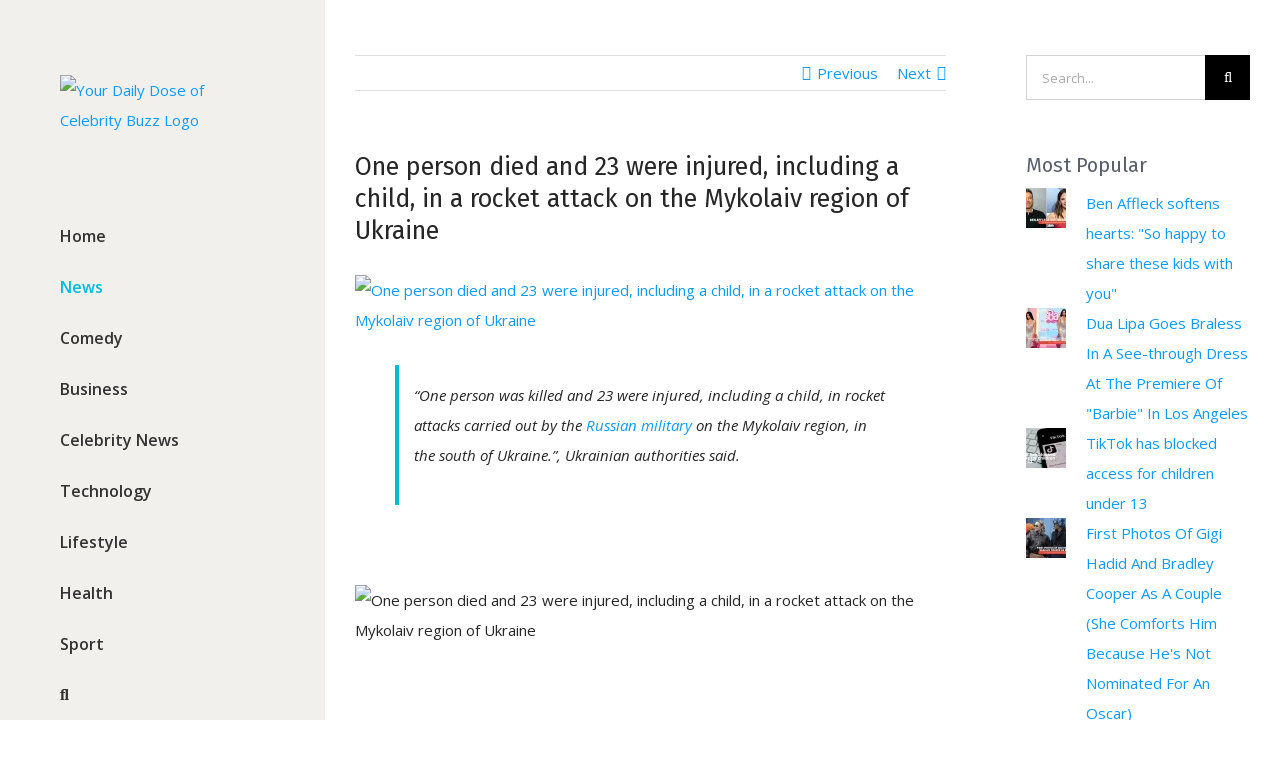

--- FILE ---
content_type: text/html; charset=UTF-8
request_url: https://onlinemagnews.com/rocket-attack-mykolaiv-region-ukraine/
body_size: 45380
content:
<!DOCTYPE html>
<html class="avada-html-layout-wide avada-html-header-position-left" lang="en-US" prefix="og: http://ogp.me/ns# fb: http://ogp.me/ns/fb#" prefix="og: https://ogp.me/ns#">
<head>
	<meta http-equiv="X-UA-Compatible" content="IE=edge" />
	<meta http-equiv="Content-Type" content="text/html; charset=utf-8"/>
	<meta name="viewport" content="width=device-width, initial-scale=1" />
	<!-- Jetpack Site Verification Tags -->

<!-- Search Engine Optimization by Rank Math - https://rankmath.com/ -->
<title>One person died and 23 were injured, including a child, in a rocket attack on the Mykolaiv region of Ukraine</title>
<meta name="description" content="One person died and 23 were injured, including a child, in a rocket attack on the Mykolaiv region of Ukraine ..."/>
<meta name="robots" content="index, follow, max-snippet:-1, max-video-preview:-1, max-image-preview:large"/>
<link rel="canonical" href="https://onlinemagnews.com/rocket-attack-mykolaiv-region-ukraine/" />
<meta property="og:locale" content="en_US" />
<meta property="og:type" content="article" />
<meta property="og:title" content="One person died and 23 were injured, including a child, in a rocket attack on the Mykolaiv region of Ukraine" />
<meta property="og:description" content="One person died and 23 were injured, including a child, in a rocket attack on the Mykolaiv region of Ukraine ..." />
<meta property="og:url" content="https://onlinemagnews.com/rocket-attack-mykolaiv-region-ukraine/" />
<meta property="og:site_name" content="Your Daily Dose of Celebrity Buzz" />
<meta property="article:section" content="News" />
<meta property="og:image" content="https://onlinemagnews.com/wp-content/uploads/2023/04/Zelenskyy-Fighting-in-the-east-is-brutal-between-50-and-100-Ukrainian-soldiers-are-killed-every-day-16.png" />
<meta property="og:image:secure_url" content="https://onlinemagnews.com/wp-content/uploads/2023/04/Zelenskyy-Fighting-in-the-east-is-brutal-between-50-and-100-Ukrainian-soldiers-are-killed-every-day-16.png" />
<meta property="og:image:width" content="1280" />
<meta property="og:image:height" content="720" />
<meta property="og:image:alt" content="One person died and 23 were injured, including a child, in a rocket attack on the Mykolaiv region of Ukraine" />
<meta property="og:image:type" content="image/png" />
<meta property="article:published_time" content="2023-04-27T12:11:26+02:00" />
<meta name="twitter:card" content="summary_large_image" />
<meta name="twitter:title" content="One person died and 23 were injured, including a child, in a rocket attack on the Mykolaiv region of Ukraine" />
<meta name="twitter:description" content="One person died and 23 were injured, including a child, in a rocket attack on the Mykolaiv region of Ukraine ..." />
<meta name="twitter:image" content="https://onlinemagnews.com/wp-content/uploads/2023/04/Zelenskyy-Fighting-in-the-east-is-brutal-between-50-and-100-Ukrainian-soldiers-are-killed-every-day-16.png" />
<meta name="twitter:label1" content="Written by" />
<meta name="twitter:data1" content="onlinemagnews" />
<meta name="twitter:label2" content="Time to read" />
<meta name="twitter:data2" content="Less than a minute" />
<script type="application/ld+json" class="rank-math-schema">{"@context":"https://schema.org","@graph":[{"@type":["Website","Organization"],"@id":"https://onlinemagnews.com/#organization","name":"Online Magazine News","url":"https://onlinemagnews.com","logo":{"@type":"ImageObject","@id":"https://onlinemagnews.com/#logo","url":"http://onlinemagnews.com/wp-content/uploads/2018/04/cropped-Online-Magazine-News-Logo.png","contentUrl":"http://onlinemagnews.com/wp-content/uploads/2018/04/cropped-Online-Magazine-News-Logo.png","caption":"Online Magazine News","inLanguage":"en-US","width":"500","height":"500"},"openingHours":["Monday,Tuesday,Wednesday,Thursday,Friday,Saturday,Sunday 09:00-17:00"]},{"@type":"WebSite","@id":"https://onlinemagnews.com/#website","url":"https://onlinemagnews.com","name":"Online Magazine News","publisher":{"@id":"https://onlinemagnews.com/#organization"},"inLanguage":"en-US"},{"@type":"ImageObject","@id":"https://onlinemagnews.com/wp-content/uploads/2023/04/Zelenskyy-Fighting-in-the-east-is-brutal-between-50-and-100-Ukrainian-soldiers-are-killed-every-day-16.png","url":"https://onlinemagnews.com/wp-content/uploads/2023/04/Zelenskyy-Fighting-in-the-east-is-brutal-between-50-and-100-Ukrainian-soldiers-are-killed-every-day-16.png","width":"1280","height":"720","caption":"One person died and 23 were injured, including a child, in a rocket attack on the Mykolaiv region of Ukraine","inLanguage":"en-US"},{"@type":"WebPage","@id":"https://onlinemagnews.com/rocket-attack-mykolaiv-region-ukraine/#webpage","url":"https://onlinemagnews.com/rocket-attack-mykolaiv-region-ukraine/","name":"One person died and 23 were injured, including a child, in a rocket attack on the Mykolaiv region of Ukraine","datePublished":"2023-04-27T12:11:26+02:00","dateModified":"2023-04-27T12:11:26+02:00","isPartOf":{"@id":"https://onlinemagnews.com/#website"},"primaryImageOfPage":{"@id":"https://onlinemagnews.com/wp-content/uploads/2023/04/Zelenskyy-Fighting-in-the-east-is-brutal-between-50-and-100-Ukrainian-soldiers-are-killed-every-day-16.png"},"inLanguage":"en-US"},{"@type":"Person","@id":"https://onlinemagnews.com/rocket-attack-mykolaiv-region-ukraine/#author","name":"onlinemagnews","image":{"@type":"ImageObject","@id":"https://secure.gravatar.com/avatar/88c3f233a5d7ea354f2fb92b9549539cb11973a427f8805a6686774440e09c7a?s=96&amp;d=mm&amp;r=g","url":"https://secure.gravatar.com/avatar/88c3f233a5d7ea354f2fb92b9549539cb11973a427f8805a6686774440e09c7a?s=96&amp;d=mm&amp;r=g","caption":"onlinemagnews","inLanguage":"en-US"},"worksFor":{"@id":"https://onlinemagnews.com/#organization"}},{"@type":"BlogPosting","headline":"One person died and 23 were injured, including a child, in a rocket attack on the Mykolaiv region of Ukraine","keywords":"Mykolaiv region,rocket attack","datePublished":"2023-04-27T12:11:26+02:00","dateModified":"2023-04-27T12:11:26+02:00","author":{"@id":"https://onlinemagnews.com/rocket-attack-mykolaiv-region-ukraine/#author","name":"onlinemagnews"},"publisher":{"@id":"https://onlinemagnews.com/#organization"},"description":"One person died and 23 were injured, including a child, in a rocket attack on the Mykolaiv region of Ukraine ...","name":"One person died and 23 were injured, including a child, in a rocket attack on the Mykolaiv region of Ukraine","@id":"https://onlinemagnews.com/rocket-attack-mykolaiv-region-ukraine/#richSnippet","isPartOf":{"@id":"https://onlinemagnews.com/rocket-attack-mykolaiv-region-ukraine/#webpage"},"image":{"@id":"https://onlinemagnews.com/wp-content/uploads/2023/04/Zelenskyy-Fighting-in-the-east-is-brutal-between-50-and-100-Ukrainian-soldiers-are-killed-every-day-16.png"},"inLanguage":"en-US","mainEntityOfPage":{"@id":"https://onlinemagnews.com/rocket-attack-mykolaiv-region-ukraine/#webpage"}}]}</script>
<!-- /Rank Math WordPress SEO plugin -->

<link rel='dns-prefetch' href='//secure.gravatar.com' />
<link rel='dns-prefetch' href='//stats.wp.com' />
<link rel='dns-prefetch' href='//v0.wordpress.com' />
<link rel='preconnect' href='//c0.wp.com' />
					<link rel="shortcut icon" href="https://onlinemagnews.com/wp-content/uploads/2018/04/Најмало.png" type="image/x-icon" />
		
					<!-- For iPhone -->
			<link rel="apple-touch-icon" href="https://onlinemagnews.com/wp-content/uploads/2018/04/Најмало.png">
		
					<!-- For iPhone Retina display -->
			<link rel="apple-touch-icon" sizes="114x114" href="https://onlinemagnews.com/wp-content/uploads/2018/04/Најмало.png">
		
					<!-- For iPad -->
			<link rel="apple-touch-icon" sizes="72x72" href="https://onlinemagnews.com/wp-content/uploads/2018/04/Најмало.png">
		
					<!-- For iPad Retina display -->
			<link rel="apple-touch-icon" sizes="144x144" href="https://onlinemagnews.com/wp-content/uploads/2018/04/Најмало.png">
				<link rel="alternate" title="oEmbed (JSON)" type="application/json+oembed" href="https://onlinemagnews.com/wp-json/oembed/1.0/embed?url=https%3A%2F%2Fonlinemagnews.com%2Frocket-attack-mykolaiv-region-ukraine%2F" />
<link rel="alternate" title="oEmbed (XML)" type="text/xml+oembed" href="https://onlinemagnews.com/wp-json/oembed/1.0/embed?url=https%3A%2F%2Fonlinemagnews.com%2Frocket-attack-mykolaiv-region-ukraine%2F&#038;format=xml" />

		<meta property="og:title" content="One person died and 23 were injured, including a child, in a rocket attack on the Mykolaiv region of Ukraine"/>
		<meta property="og:type" content="article"/>
		<meta property="og:url" content="https://onlinemagnews.com/rocket-attack-mykolaiv-region-ukraine/"/>
		<meta property="og:site_name" content="Your Daily Dose of Celebrity Buzz"/>
		<meta property="og:description" content="&quot;One person was killed and 23 were injured, including a child, in rocket attacks carried out by the Russian military on the Mykolaiv region, in the south of Ukraine.&quot;, Ukrainian authorities said.
&nbsp;"/>

									<meta property="og:image" content="https://onlinemagnews.com/wp-content/uploads/2023/04/Zelenskyy-Fighting-in-the-east-is-brutal-between-50-and-100-Ukrainian-soldiers-are-killed-every-day-16.png"/>
							<style id='wp-img-auto-sizes-contain-inline-css' type='text/css'>
img:is([sizes=auto i],[sizes^="auto," i]){contain-intrinsic-size:3000px 1500px}
/*# sourceURL=wp-img-auto-sizes-contain-inline-css */
</style>

<link rel='stylesheet' id='jetpack_related-posts-css' href='https://c0.wp.com/p/jetpack/15.4/modules/related-posts/related-posts.css' type='text/css' media='all' />
<style id='wp-emoji-styles-inline-css' type='text/css'>

	img.wp-smiley, img.emoji {
		display: inline !important;
		border: none !important;
		box-shadow: none !important;
		height: 1em !important;
		width: 1em !important;
		margin: 0 0.07em !important;
		vertical-align: -0.1em !important;
		background: none !important;
		padding: 0 !important;
	}
/*# sourceURL=wp-emoji-styles-inline-css */
</style>
<style id='classic-theme-styles-inline-css' type='text/css'>
/*! This file is auto-generated */
.wp-block-button__link{color:#fff;background-color:#32373c;border-radius:9999px;box-shadow:none;text-decoration:none;padding:calc(.667em + 2px) calc(1.333em + 2px);font-size:1.125em}.wp-block-file__button{background:#32373c;color:#fff;text-decoration:none}
/*# sourceURL=/wp-includes/css/classic-themes.min.css */
</style>
<link rel='stylesheet' id='cfblbcss-css' href='https://onlinemagnews.com/wp-content/plugins/cardoza-facebook-like-box/cardozafacebook.css?ver=6.9' type='text/css' media='all' />
<link rel='stylesheet' id='avada-stylesheet-css' href='https://onlinemagnews.com/wp-content/themes/Avada/assets/css/style.min.css?ver=7.0.1' type='text/css' media='all' />
<style id='jetpack_facebook_likebox-inline-css' type='text/css'>
.widget_facebook_likebox {
	overflow: hidden;
}

/*# sourceURL=https://onlinemagnews.com/wp-content/plugins/jetpack/modules/widgets/facebook-likebox/style.css */
</style>
<link rel='stylesheet' id='fusion-dynamic-css-css' href='https://onlinemagnews.com/wp-content/uploads/fusion-styles/62cb8d14829b5a85b10cc277e91a9c6a.min.css?ver=3.0.1' type='text/css' media='all' />
<link rel='stylesheet' id='sharedaddy-css' href='https://c0.wp.com/p/jetpack/15.4/modules/sharedaddy/sharing.css' type='text/css' media='all' />
<link rel='stylesheet' id='social-logos-css' href='https://c0.wp.com/p/jetpack/15.4/_inc/social-logos/social-logos.min.css' type='text/css' media='all' />
<script type="text/javascript" id="jetpack_related-posts-js-extra">
/* <![CDATA[ */
var related_posts_js_options = {"post_heading":"h4"};
//# sourceURL=jetpack_related-posts-js-extra
/* ]]> */
</script>
<script type="text/javascript" src="https://c0.wp.com/p/jetpack/15.4/_inc/build/related-posts/related-posts.min.js" id="jetpack_related-posts-js"></script>
<script type="text/javascript" src="https://c0.wp.com/c/6.9/wp-includes/js/jquery/jquery.min.js" id="jquery-core-js"></script>
<script type="text/javascript" src="https://c0.wp.com/c/6.9/wp-includes/js/jquery/jquery-migrate.min.js" id="jquery-migrate-js"></script>
<script type="text/javascript" src="https://onlinemagnews.com/wp-content/plugins/cardoza-facebook-like-box/cardozafacebook.js?ver=6.9" id="cfblbjs-js"></script>
<link rel="https://api.w.org/" href="https://onlinemagnews.com/wp-json/" /><link rel="alternate" title="JSON" type="application/json" href="https://onlinemagnews.com/wp-json/wp/v2/posts/18776" /><meta property="fb:app_id" content=""/><script id="ezoic-wp-plugin-js" async src="//www.ezojs.com/ezoic/sa.min.js" data-no-optimize="1" data-no-defer="1"></script>
<script data-ezoic="1" data-no-optimize="1" data-no-defer="1">window.ezstandalone = window.ezstandalone || {};ezstandalone.cmd = ezstandalone.cmd || [];</script>
	<style>img#wpstats{display:none}</style>
		<style type="text/css" id="css-fb-visibility">@media screen and (max-width: 640px){body:not(.fusion-builder-ui-wireframe) .fusion-no-small-visibility{display:none !important;}body:not(.fusion-builder-ui-wireframe) .sm-text-align-center{text-align:center !important;}body:not(.fusion-builder-ui-wireframe) .sm-text-align-left{text-align:left !important;}body:not(.fusion-builder-ui-wireframe) .sm-text-align-right{text-align:right !important;}body:not(.fusion-builder-ui-wireframe) .fusion-absolute-position-small{position:absolute;top:auto;width:100%;}}@media screen and (min-width: 641px) and (max-width: 1024px){body:not(.fusion-builder-ui-wireframe) .fusion-no-medium-visibility{display:none !important;}body:not(.fusion-builder-ui-wireframe) .md-text-align-center{text-align:center !important;}body:not(.fusion-builder-ui-wireframe) .md-text-align-left{text-align:left !important;}body:not(.fusion-builder-ui-wireframe) .md-text-align-right{text-align:right !important;}body:not(.fusion-builder-ui-wireframe) .fusion-absolute-position-medium{position:absolute;top:auto;width:100%;}}@media screen and (min-width: 1025px){body:not(.fusion-builder-ui-wireframe) .fusion-no-large-visibility{display:none !important;}body:not(.fusion-builder-ui-wireframe) .fusion-absolute-position-large{position:absolute;top:auto;width:100%;}}</style><link rel="icon" href="https://onlinemagnews.com/wp-content/uploads/2018/04/cropped-Online-Magazine-News-Logo-66x66.png" sizes="32x32" />
<link rel="icon" href="https://onlinemagnews.com/wp-content/uploads/2018/04/cropped-Online-Magazine-News-Logo-200x200.png" sizes="192x192" />
<link rel="apple-touch-icon" href="https://onlinemagnews.com/wp-content/uploads/2018/04/cropped-Online-Magazine-News-Logo-200x200.png" />
<meta name="msapplication-TileImage" content="https://onlinemagnews.com/wp-content/uploads/2018/04/cropped-Online-Magazine-News-Logo-300x300.png" />
		<script type="text/javascript">
			var doc = document.documentElement;
			doc.setAttribute( 'data-useragent', navigator.userAgent );
		</script>
		<!-- Global site tag (gtag.js) - Google Analytics -->
<script async src="https://www.googletagmanager.com/gtag/js?id=UA-117637481-1"></script>
<script>
  window.dataLayer = window.dataLayer || [];
  function gtag(){dataLayer.push(arguments);}
  gtag('js', new Date());

  gtag('config', 'UA-117637481-1');
</script>
	<meta name="google-site-verification" content="5du3IKhOsWZWDjGdy3QmHNuyOS4y8RH8FDFwZ-HCRcQ" />
<meta name="msvalidate.01" content="A72841AE8C2CB684672B34ED0FDDB0DC" />
<meta name="p:domain_verify" content="2d85f1a1f8b5e2d7094d61d77f2c9602"/>
<script async src="//pagead2.googlesyndication.com/pagead/js/adsbygoogle.js"></script>
<script async src="//pagead2.googlesyndication.com/pagead/js/adsbygoogle.js"></script>
<meta name="google-site-verification" content="Vo5ANTitwP0gXCEF7agyRxKpz2oHvGyQNuM739eZmGQ" />
<!-- Ezoic - mid_content - mid_content -->
<div id="ezoic-pub-ad-placeholder-172"> </div>
<!-- End Ezoic - mid_content - mid_content --><style id='global-styles-inline-css' type='text/css'>
:root{--wp--preset--aspect-ratio--square: 1;--wp--preset--aspect-ratio--4-3: 4/3;--wp--preset--aspect-ratio--3-4: 3/4;--wp--preset--aspect-ratio--3-2: 3/2;--wp--preset--aspect-ratio--2-3: 2/3;--wp--preset--aspect-ratio--16-9: 16/9;--wp--preset--aspect-ratio--9-16: 9/16;--wp--preset--color--black: #000000;--wp--preset--color--cyan-bluish-gray: #abb8c3;--wp--preset--color--white: #ffffff;--wp--preset--color--pale-pink: #f78da7;--wp--preset--color--vivid-red: #cf2e2e;--wp--preset--color--luminous-vivid-orange: #ff6900;--wp--preset--color--luminous-vivid-amber: #fcb900;--wp--preset--color--light-green-cyan: #7bdcb5;--wp--preset--color--vivid-green-cyan: #00d084;--wp--preset--color--pale-cyan-blue: #8ed1fc;--wp--preset--color--vivid-cyan-blue: #0693e3;--wp--preset--color--vivid-purple: #9b51e0;--wp--preset--gradient--vivid-cyan-blue-to-vivid-purple: linear-gradient(135deg,rgb(6,147,227) 0%,rgb(155,81,224) 100%);--wp--preset--gradient--light-green-cyan-to-vivid-green-cyan: linear-gradient(135deg,rgb(122,220,180) 0%,rgb(0,208,130) 100%);--wp--preset--gradient--luminous-vivid-amber-to-luminous-vivid-orange: linear-gradient(135deg,rgb(252,185,0) 0%,rgb(255,105,0) 100%);--wp--preset--gradient--luminous-vivid-orange-to-vivid-red: linear-gradient(135deg,rgb(255,105,0) 0%,rgb(207,46,46) 100%);--wp--preset--gradient--very-light-gray-to-cyan-bluish-gray: linear-gradient(135deg,rgb(238,238,238) 0%,rgb(169,184,195) 100%);--wp--preset--gradient--cool-to-warm-spectrum: linear-gradient(135deg,rgb(74,234,220) 0%,rgb(151,120,209) 20%,rgb(207,42,186) 40%,rgb(238,44,130) 60%,rgb(251,105,98) 80%,rgb(254,248,76) 100%);--wp--preset--gradient--blush-light-purple: linear-gradient(135deg,rgb(255,206,236) 0%,rgb(152,150,240) 100%);--wp--preset--gradient--blush-bordeaux: linear-gradient(135deg,rgb(254,205,165) 0%,rgb(254,45,45) 50%,rgb(107,0,62) 100%);--wp--preset--gradient--luminous-dusk: linear-gradient(135deg,rgb(255,203,112) 0%,rgb(199,81,192) 50%,rgb(65,88,208) 100%);--wp--preset--gradient--pale-ocean: linear-gradient(135deg,rgb(255,245,203) 0%,rgb(182,227,212) 50%,rgb(51,167,181) 100%);--wp--preset--gradient--electric-grass: linear-gradient(135deg,rgb(202,248,128) 0%,rgb(113,206,126) 100%);--wp--preset--gradient--midnight: linear-gradient(135deg,rgb(2,3,129) 0%,rgb(40,116,252) 100%);--wp--preset--font-size--small: 11.25px;--wp--preset--font-size--medium: 20px;--wp--preset--font-size--large: 22.5px;--wp--preset--font-size--x-large: 42px;--wp--preset--font-size--normal: 15px;--wp--preset--font-size--xlarge: 30px;--wp--preset--font-size--huge: 45px;--wp--preset--spacing--20: 0.44rem;--wp--preset--spacing--30: 0.67rem;--wp--preset--spacing--40: 1rem;--wp--preset--spacing--50: 1.5rem;--wp--preset--spacing--60: 2.25rem;--wp--preset--spacing--70: 3.38rem;--wp--preset--spacing--80: 5.06rem;--wp--preset--shadow--natural: 6px 6px 9px rgba(0, 0, 0, 0.2);--wp--preset--shadow--deep: 12px 12px 50px rgba(0, 0, 0, 0.4);--wp--preset--shadow--sharp: 6px 6px 0px rgba(0, 0, 0, 0.2);--wp--preset--shadow--outlined: 6px 6px 0px -3px rgb(255, 255, 255), 6px 6px rgb(0, 0, 0);--wp--preset--shadow--crisp: 6px 6px 0px rgb(0, 0, 0);}:where(.is-layout-flex){gap: 0.5em;}:where(.is-layout-grid){gap: 0.5em;}body .is-layout-flex{display: flex;}.is-layout-flex{flex-wrap: wrap;align-items: center;}.is-layout-flex > :is(*, div){margin: 0;}body .is-layout-grid{display: grid;}.is-layout-grid > :is(*, div){margin: 0;}:where(.wp-block-columns.is-layout-flex){gap: 2em;}:where(.wp-block-columns.is-layout-grid){gap: 2em;}:where(.wp-block-post-template.is-layout-flex){gap: 1.25em;}:where(.wp-block-post-template.is-layout-grid){gap: 1.25em;}.has-black-color{color: var(--wp--preset--color--black) !important;}.has-cyan-bluish-gray-color{color: var(--wp--preset--color--cyan-bluish-gray) !important;}.has-white-color{color: var(--wp--preset--color--white) !important;}.has-pale-pink-color{color: var(--wp--preset--color--pale-pink) !important;}.has-vivid-red-color{color: var(--wp--preset--color--vivid-red) !important;}.has-luminous-vivid-orange-color{color: var(--wp--preset--color--luminous-vivid-orange) !important;}.has-luminous-vivid-amber-color{color: var(--wp--preset--color--luminous-vivid-amber) !important;}.has-light-green-cyan-color{color: var(--wp--preset--color--light-green-cyan) !important;}.has-vivid-green-cyan-color{color: var(--wp--preset--color--vivid-green-cyan) !important;}.has-pale-cyan-blue-color{color: var(--wp--preset--color--pale-cyan-blue) !important;}.has-vivid-cyan-blue-color{color: var(--wp--preset--color--vivid-cyan-blue) !important;}.has-vivid-purple-color{color: var(--wp--preset--color--vivid-purple) !important;}.has-black-background-color{background-color: var(--wp--preset--color--black) !important;}.has-cyan-bluish-gray-background-color{background-color: var(--wp--preset--color--cyan-bluish-gray) !important;}.has-white-background-color{background-color: var(--wp--preset--color--white) !important;}.has-pale-pink-background-color{background-color: var(--wp--preset--color--pale-pink) !important;}.has-vivid-red-background-color{background-color: var(--wp--preset--color--vivid-red) !important;}.has-luminous-vivid-orange-background-color{background-color: var(--wp--preset--color--luminous-vivid-orange) !important;}.has-luminous-vivid-amber-background-color{background-color: var(--wp--preset--color--luminous-vivid-amber) !important;}.has-light-green-cyan-background-color{background-color: var(--wp--preset--color--light-green-cyan) !important;}.has-vivid-green-cyan-background-color{background-color: var(--wp--preset--color--vivid-green-cyan) !important;}.has-pale-cyan-blue-background-color{background-color: var(--wp--preset--color--pale-cyan-blue) !important;}.has-vivid-cyan-blue-background-color{background-color: var(--wp--preset--color--vivid-cyan-blue) !important;}.has-vivid-purple-background-color{background-color: var(--wp--preset--color--vivid-purple) !important;}.has-black-border-color{border-color: var(--wp--preset--color--black) !important;}.has-cyan-bluish-gray-border-color{border-color: var(--wp--preset--color--cyan-bluish-gray) !important;}.has-white-border-color{border-color: var(--wp--preset--color--white) !important;}.has-pale-pink-border-color{border-color: var(--wp--preset--color--pale-pink) !important;}.has-vivid-red-border-color{border-color: var(--wp--preset--color--vivid-red) !important;}.has-luminous-vivid-orange-border-color{border-color: var(--wp--preset--color--luminous-vivid-orange) !important;}.has-luminous-vivid-amber-border-color{border-color: var(--wp--preset--color--luminous-vivid-amber) !important;}.has-light-green-cyan-border-color{border-color: var(--wp--preset--color--light-green-cyan) !important;}.has-vivid-green-cyan-border-color{border-color: var(--wp--preset--color--vivid-green-cyan) !important;}.has-pale-cyan-blue-border-color{border-color: var(--wp--preset--color--pale-cyan-blue) !important;}.has-vivid-cyan-blue-border-color{border-color: var(--wp--preset--color--vivid-cyan-blue) !important;}.has-vivid-purple-border-color{border-color: var(--wp--preset--color--vivid-purple) !important;}.has-vivid-cyan-blue-to-vivid-purple-gradient-background{background: var(--wp--preset--gradient--vivid-cyan-blue-to-vivid-purple) !important;}.has-light-green-cyan-to-vivid-green-cyan-gradient-background{background: var(--wp--preset--gradient--light-green-cyan-to-vivid-green-cyan) !important;}.has-luminous-vivid-amber-to-luminous-vivid-orange-gradient-background{background: var(--wp--preset--gradient--luminous-vivid-amber-to-luminous-vivid-orange) !important;}.has-luminous-vivid-orange-to-vivid-red-gradient-background{background: var(--wp--preset--gradient--luminous-vivid-orange-to-vivid-red) !important;}.has-very-light-gray-to-cyan-bluish-gray-gradient-background{background: var(--wp--preset--gradient--very-light-gray-to-cyan-bluish-gray) !important;}.has-cool-to-warm-spectrum-gradient-background{background: var(--wp--preset--gradient--cool-to-warm-spectrum) !important;}.has-blush-light-purple-gradient-background{background: var(--wp--preset--gradient--blush-light-purple) !important;}.has-blush-bordeaux-gradient-background{background: var(--wp--preset--gradient--blush-bordeaux) !important;}.has-luminous-dusk-gradient-background{background: var(--wp--preset--gradient--luminous-dusk) !important;}.has-pale-ocean-gradient-background{background: var(--wp--preset--gradient--pale-ocean) !important;}.has-electric-grass-gradient-background{background: var(--wp--preset--gradient--electric-grass) !important;}.has-midnight-gradient-background{background: var(--wp--preset--gradient--midnight) !important;}.has-small-font-size{font-size: var(--wp--preset--font-size--small) !important;}.has-medium-font-size{font-size: var(--wp--preset--font-size--medium) !important;}.has-large-font-size{font-size: var(--wp--preset--font-size--large) !important;}.has-x-large-font-size{font-size: var(--wp--preset--font-size--x-large) !important;}
/*# sourceURL=global-styles-inline-css */
</style>
<link rel='stylesheet' id='dashicons-css' href='https://c0.wp.com/c/6.9/wp-includes/css/dashicons.min.css' type='text/css' media='all' />
<link rel='stylesheet' id='thickbox-css' href='https://c0.wp.com/c/6.9/wp-includes/js/thickbox/thickbox.css' type='text/css' media='all' />
<link rel='stylesheet' id='jetpack-swiper-library-css' href='https://c0.wp.com/p/jetpack/15.4/_inc/blocks/swiper.css' type='text/css' media='all' />
<link rel='stylesheet' id='jetpack-carousel-css' href='https://c0.wp.com/p/jetpack/15.4/modules/carousel/jetpack-carousel.css' type='text/css' media='all' />
<link rel='stylesheet' id='jetpack-top-posts-widget-css' href='https://c0.wp.com/p/jetpack/15.4/modules/widgets/top-posts/style.css' type='text/css' media='all' />
<link rel='stylesheet' id='wp-block-library-css' href='https://c0.wp.com/c/6.9/wp-includes/css/dist/block-library/style.min.css' type='text/css' media='all' />
<style id='wp-block-library-inline-css' type='text/css'>
/*wp_block_styles_on_demand_placeholder:697160822873d*/
/*# sourceURL=wp-block-library-inline-css */
</style>
<style id='wp-block-library-theme-inline-css' type='text/css'>
.wp-block-audio :where(figcaption){color:#555;font-size:13px;text-align:center}.is-dark-theme .wp-block-audio :where(figcaption){color:#ffffffa6}.wp-block-audio{margin:0 0 1em}.wp-block-code{border:1px solid #ccc;border-radius:4px;font-family:Menlo,Consolas,monaco,monospace;padding:.8em 1em}.wp-block-embed :where(figcaption){color:#555;font-size:13px;text-align:center}.is-dark-theme .wp-block-embed :where(figcaption){color:#ffffffa6}.wp-block-embed{margin:0 0 1em}.blocks-gallery-caption{color:#555;font-size:13px;text-align:center}.is-dark-theme .blocks-gallery-caption{color:#ffffffa6}:root :where(.wp-block-image figcaption){color:#555;font-size:13px;text-align:center}.is-dark-theme :root :where(.wp-block-image figcaption){color:#ffffffa6}.wp-block-image{margin:0 0 1em}.wp-block-pullquote{border-bottom:4px solid;border-top:4px solid;color:currentColor;margin-bottom:1.75em}.wp-block-pullquote :where(cite),.wp-block-pullquote :where(footer),.wp-block-pullquote__citation{color:currentColor;font-size:.8125em;font-style:normal;text-transform:uppercase}.wp-block-quote{border-left:.25em solid;margin:0 0 1.75em;padding-left:1em}.wp-block-quote cite,.wp-block-quote footer{color:currentColor;font-size:.8125em;font-style:normal;position:relative}.wp-block-quote:where(.has-text-align-right){border-left:none;border-right:.25em solid;padding-left:0;padding-right:1em}.wp-block-quote:where(.has-text-align-center){border:none;padding-left:0}.wp-block-quote.is-large,.wp-block-quote.is-style-large,.wp-block-quote:where(.is-style-plain){border:none}.wp-block-search .wp-block-search__label{font-weight:700}.wp-block-search__button{border:1px solid #ccc;padding:.375em .625em}:where(.wp-block-group.has-background){padding:1.25em 2.375em}.wp-block-separator.has-css-opacity{opacity:.4}.wp-block-separator{border:none;border-bottom:2px solid;margin-left:auto;margin-right:auto}.wp-block-separator.has-alpha-channel-opacity{opacity:1}.wp-block-separator:not(.is-style-wide):not(.is-style-dots){width:100px}.wp-block-separator.has-background:not(.is-style-dots){border-bottom:none;height:1px}.wp-block-separator.has-background:not(.is-style-wide):not(.is-style-dots){height:2px}.wp-block-table{margin:0 0 1em}.wp-block-table td,.wp-block-table th{word-break:normal}.wp-block-table :where(figcaption){color:#555;font-size:13px;text-align:center}.is-dark-theme .wp-block-table :where(figcaption){color:#ffffffa6}.wp-block-video :where(figcaption){color:#555;font-size:13px;text-align:center}.is-dark-theme .wp-block-video :where(figcaption){color:#ffffffa6}.wp-block-video{margin:0 0 1em}:root :where(.wp-block-template-part.has-background){margin-bottom:0;margin-top:0;padding:1.25em 2.375em}
/*# sourceURL=https://c0.wp.com/c/6.9/wp-includes/css/dist/block-library/theme.min.css */
</style>
</head>

<body class="wp-singular post-template-default single single-post postid-18776 single-format-standard wp-theme-Avada fusion-image-hovers fusion-pagination-sizing fusion-button_size-large fusion-button_type-flat fusion-button_span-no avada-image-rollover-circle-yes avada-image-rollover-yes avada-image-rollover-direction-left fusion-body ltr no-tablet-sticky-header no-mobile-sticky-header no-mobile-slidingbar avada-has-rev-slider-styles fusion-disable-outline fusion-sub-menu-fade mobile-logo-pos-left layout-wide-mode avada-has-boxed-modal-shadow-none layout-scroll-offset-full avada-has-zero-margin-offset-top has-sidebar side-header side-header-left menu-text-align-left mobile-menu-design-classic fusion-show-pagination-text fusion-header-layout-v1 avada-responsive avada-footer-fx-none avada-menu-highlight-style-bar fusion-search-form-classic fusion-main-menu-search-dropdown fusion-avatar-square avada-dropdown-styles avada-blog-layout-grid avada-blog-archive-layout-grid avada-header-shadow-no avada-menu-icon-position-left avada-has-mainmenu-dropdown-divider avada-has-main-nav-search-icon avada-has-breadcrumb-mobile-hidden avada-has-titlebar-hide avada-has-pagination-padding avada-flyout-menu-direction-fade avada-ec-views-v1" >
		<a class="skip-link screen-reader-text" href="#content">Skip to content</a>

	<div id="boxed-wrapper">
		<div class="fusion-sides-frame"></div>
		<div id="wrapper" class="fusion-wrapper">
			<div id="home" style="position:relative;top:-1px;"></div>
			
													
<div id="side-header-sticky"></div>
<div id="side-header" class="clearfix fusion-mobile-menu-design-classic fusion-sticky-logo-1 fusion-mobile-logo-1 fusion-sticky-menu-">
	<div class="side-header-wrapper">
								<div class="side-header-content fusion-logo-left fusion-mobile-logo-1">
				<div class="fusion-logo" data-margin-top="75px" data-margin-bottom="75px" data-margin-left="0px" data-margin-right="0px">
			<a class="fusion-logo-link"  href="https://onlinemagnews.com/" >

						<!-- standard logo -->
			<img data-lazyloaded="1" src="[data-uri]" data-src="https://onlinemagnews.com/wp-content/uploads/2018/04/ONM-Logo-Big.png" data-srcset="https://onlinemagnews.com/wp-content/uploads/2018/04/ONM-Logo-Big.png 1x" width="480" height="237" alt="Your Daily Dose of Celebrity Buzz Logo" data-retina_logo_url="" class="fusion-standard-logo" /><noscript><img src="https://onlinemagnews.com/wp-content/uploads/2018/04/ONM-Logo-Big.png" srcset="https://onlinemagnews.com/wp-content/uploads/2018/04/ONM-Logo-Big.png 1x" width="480" height="237" alt="Your Daily Dose of Celebrity Buzz Logo" data-retina_logo_url="" class="fusion-standard-logo" /></noscript>

			
					</a>
		</div>		</div>
		<div class="fusion-main-menu-container fusion-logo-menu-left">
			<nav class="fusion-main-menu" aria-label="Main Menu"><ul id="menu-main-menu" class="fusion-menu"><li  id="menu-item-22"  class="menu-item menu-item-type-post_type menu-item-object-page menu-item-home menu-item-22"  data-item-id="22"><a  href="https://onlinemagnews.com/" class="fusion-bar-highlight"><span class="menu-text">Home</span></a></li><li  id="menu-item-770"  class="menu-item menu-item-type-taxonomy menu-item-object-category current-post-ancestor current-menu-parent current-post-parent menu-item-770"  data-item-id="770"><a  href="https://onlinemagnews.com/category/news/" class="fusion-bar-highlight"><span class="menu-text">News</span></a></li><li  id="menu-item-1685"  class="menu-item menu-item-type-post_type menu-item-object-page menu-item-1685"  data-item-id="1685"><a  href="https://onlinemagnews.com/comedy/" class="fusion-bar-highlight"><span class="menu-text">Comedy</span></a></li><li  id="menu-item-790"  class="menu-item menu-item-type-taxonomy menu-item-object-category menu-item-790"  data-item-id="790"><a  href="https://onlinemagnews.com/category/business/" class="fusion-bar-highlight"><span class="menu-text">Business</span></a></li><li  id="menu-item-769"  class="menu-item menu-item-type-taxonomy menu-item-object-category menu-item-769"  data-item-id="769"><a  href="https://onlinemagnews.com/category/celebrity-news/" class="fusion-bar-highlight"><span class="menu-text">Celebrity News</span></a></li><li  id="menu-item-693"  class="menu-item menu-item-type-taxonomy menu-item-object-category menu-item-693"  data-item-id="693"><a  href="https://onlinemagnews.com/category/tehcnology/" class="fusion-bar-highlight"><span class="menu-text">Technology</span></a></li><li  id="menu-item-694"  class="menu-item menu-item-type-taxonomy menu-item-object-category menu-item-694"  data-item-id="694"><a  href="https://onlinemagnews.com/category/lifestyle/" class="fusion-bar-highlight"><span class="menu-text">Lifestyle</span></a></li><li  id="menu-item-868"  class="menu-item menu-item-type-taxonomy menu-item-object-category menu-item-868"  data-item-id="868"><a  href="https://onlinemagnews.com/category/health/" class="fusion-bar-highlight"><span class="menu-text">Health</span></a></li><li  id="menu-item-771"  class="menu-item menu-item-type-taxonomy menu-item-object-category menu-item-771"  data-item-id="771"><a  href="https://onlinemagnews.com/category/sport/" class="fusion-bar-highlight"><span class="menu-text">Sport</span></a></li><li class="fusion-custom-menu-item fusion-main-menu-search"><a class="fusion-main-menu-icon fusion-bar-highlight" href="#" aria-label="Search" data-title="Search" title="Search"></a><div class="fusion-custom-menu-item-contents">		<form role="search" class="searchform fusion-search-form  fusion-search-form-classic" method="get" action="https://onlinemagnews.com/">
			<div class="fusion-search-form-content">

				
				<div class="fusion-search-field search-field">
					<label><span class="screen-reader-text">Search for:</span>
													<input type="search" value="" name="s" class="s" placeholder="Search..." required aria-required="true" aria-label=""/>
											</label>
				</div>
				<div class="fusion-search-button search-button">
					<input type="submit" class="fusion-search-submit searchsubmit" value="&#xf002;" />
									</div>

				
			</div>


			
		</form>
		</div></li></ul></nav>
<nav class="fusion-mobile-nav-holder fusion-mobile-menu-text-align-left" aria-label="Main Menu Mobile"></nav>

		</div>

		
								
			<div class="side-header-content side-header-content-1-2">
									<div class="side-header-content-1 fusion-clearfix">
					<nav class="fusion-secondary-menu" role="navigation" aria-label="Secondary Menu"></nav>					</div>
													<div class="side-header-content-2 fusion-clearfix">
					<div class="fusion-social-links-header"><div class="fusion-social-networks boxed-icons"><div class="fusion-social-networks-wrapper"><a  class="fusion-social-network-icon fusion-tooltip fusion-facebook fusion-icon-facebook" style="color:#ffffff;background-color:#3b5998;border-color:#3b5998;" data-placement="bottom" data-title="Facebook" data-toggle="tooltip" title="Facebook" href="https://www.facebook.com/onlinemagznews/" target="_blank" rel="noopener noreferrer"><span class="screen-reader-text">Facebook</span></a><a  class="fusion-social-network-icon fusion-tooltip fusion-twitter fusion-icon-twitter" style="color:#ffffff;background-color:#55acee;border-color:#55acee;" data-placement="bottom" data-title="Twitter" data-toggle="tooltip" title="Twitter" href="https://twitter.com/onlinemagnews" target="_blank" rel="noopener noreferrer"><span class="screen-reader-text">Twitter</span></a><a  class="fusion-social-network-icon fusion-tooltip fusion-pinterest fusion-icon-pinterest" style="color:#ffffff;background-color:#bd081c;border-color:#bd081c;" data-placement="bottom" data-title="Pinterest" data-toggle="tooltip" title="Pinterest" href="https://www.pinterest.com/onlinemagazinenews" target="_blank" rel="noopener noreferrer"><span class="screen-reader-text">Pinterest</span></a></div></div></div>					</div>
							</div>
		
		
					</div>
	<style>
	.side-header-styling-wrapper > div {
		display: none !important;
	}

	.side-header-styling-wrapper .side-header-background-image,
	.side-header-styling-wrapper .side-header-background-color,
	.side-header-styling-wrapper .side-header-border {
		display: block !important;
	}
	</style>
	<div class="side-header-styling-wrapper" style="overflow:hidden;">
		<div class="side-header-background-image"></div>
		<div class="side-header-background-color"></div>
		<div class="side-header-border"></div>
	</div>
</div>

				
				
		<div id="sliders-container">
					</div>
				
				
			
			
						<main id="main" class="clearfix ">
				<div class="fusion-row" style="">

<section id="content" style="float: left;">
			<div class="single-navigation clearfix">
			<a href="https://onlinemagnews.com/jennifer-aniston-ex-husband-justin-theroux/" rel="prev">Previous</a>			<a href="https://onlinemagnews.com/georgina-rodriguezs-visa-ronaldos-slave/" rel="next">Next</a>		</div>
	
					<article id="post-18776" class="post post-18776 type-post status-publish format-standard has-post-thumbnail hentry category-news">
																		<h1 class="entry-title fusion-post-title">One person died and 23 were injured, including a child, in a rocket attack on the Mykolaiv region of Ukraine</h1>							
														<div class="fusion-flexslider flexslider fusion-flexslider-loading post-slideshow fusion-post-slideshow">
				<ul class="slides">
																<li>
																																<a href="https://onlinemagnews.com/wp-content/uploads/2023/04/Zelenskyy-Fighting-in-the-east-is-brutal-between-50-and-100-Ukrainian-soldiers-are-killed-every-day-16.png" data-rel="iLightbox[gallery18776]" title="One person died and 23 were injured, including a child, in a rocket attack on the Mykolaiv region of Ukraine" data-title="One person died and 23 were injured, including a child, in a rocket attack on the Mykolaiv region of Ukraine" data-caption="One person died and 23 were injured, including a child, in a rocket attack on the Mykolaiv region of Ukraine" aria-label="One person died and 23 were injured, including a child, in a rocket attack on the Mykolaiv region of Ukraine">
										<span class="screen-reader-text">View Larger Image</span>
										<img data-lazyloaded="1" src="[data-uri]" width="1280" height="720" data-src="https://onlinemagnews.com/wp-content/uploads/2023/04/Zelenskyy-Fighting-in-the-east-is-brutal-between-50-and-100-Ukrainian-soldiers-are-killed-every-day-16.png" class="attachment-full size-full wp-post-image" alt="One person died and 23 were injured, including a child, in a rocket attack on the Mykolaiv region of Ukraine" decoding="async" fetchpriority="high" data-srcset="https://onlinemagnews.com/wp-content/uploads/2023/04/Zelenskyy-Fighting-in-the-east-is-brutal-between-50-and-100-Ukrainian-soldiers-are-killed-every-day-16-200x113.png 200w, https://onlinemagnews.com/wp-content/uploads/2023/04/Zelenskyy-Fighting-in-the-east-is-brutal-between-50-and-100-Ukrainian-soldiers-are-killed-every-day-16-400x225.png 400w, https://onlinemagnews.com/wp-content/uploads/2023/04/Zelenskyy-Fighting-in-the-east-is-brutal-between-50-and-100-Ukrainian-soldiers-are-killed-every-day-16-600x338.png 600w, https://onlinemagnews.com/wp-content/uploads/2023/04/Zelenskyy-Fighting-in-the-east-is-brutal-between-50-and-100-Ukrainian-soldiers-are-killed-every-day-16-800x450.png 800w, https://onlinemagnews.com/wp-content/uploads/2023/04/Zelenskyy-Fighting-in-the-east-is-brutal-between-50-and-100-Ukrainian-soldiers-are-killed-every-day-16-1200x675.png 1200w, https://onlinemagnews.com/wp-content/uploads/2023/04/Zelenskyy-Fighting-in-the-east-is-brutal-between-50-and-100-Ukrainian-soldiers-are-killed-every-day-16.png 1280w" data-sizes="(max-width: 1125px) 100vw, 800px" data-attachment-id="18782" data-permalink="https://onlinemagnews.com/rocket-attack-mykolaiv-region-ukraine/zelenskyy-fighting-in-the-east-is-brutal-between-50-and-100-ukrainian-soldiers-are-killed-every-day-70/" data-orig-file="https://onlinemagnews.com/wp-content/uploads/2023/04/Zelenskyy-Fighting-in-the-east-is-brutal-between-50-and-100-Ukrainian-soldiers-are-killed-every-day-16.png" data-orig-size="1280,720" data-comments-opened="0" data-image-meta="{&quot;aperture&quot;:&quot;0&quot;,&quot;credit&quot;:&quot;&quot;,&quot;camera&quot;:&quot;&quot;,&quot;caption&quot;:&quot;&quot;,&quot;created_timestamp&quot;:&quot;0&quot;,&quot;copyright&quot;:&quot;&quot;,&quot;focal_length&quot;:&quot;0&quot;,&quot;iso&quot;:&quot;0&quot;,&quot;shutter_speed&quot;:&quot;0&quot;,&quot;title&quot;:&quot;&quot;,&quot;orientation&quot;:&quot;0&quot;}" data-image-title="One person died and 23 were injured, including a child, in a rocket attack on the Mykolaiv region of Ukraine" data-image-description="" data-image-caption="&lt;p&gt;One person died and 23 were injured, including a child, in a rocket attack on the Mykolaiv region of Ukraine&lt;/p&gt;
" data-medium-file="https://onlinemagnews.com/wp-content/uploads/2023/04/Zelenskyy-Fighting-in-the-east-is-brutal-between-50-and-100-Ukrainian-soldiers-are-killed-every-day-16-300x169.png" data-large-file="https://onlinemagnews.com/wp-content/uploads/2023/04/Zelenskyy-Fighting-in-the-east-is-brutal-between-50-and-100-Ukrainian-soldiers-are-killed-every-day-16-1024x576.png" /><noscript><img width="1280" height="720" src="https://onlinemagnews.com/wp-content/uploads/2023/04/Zelenskyy-Fighting-in-the-east-is-brutal-between-50-and-100-Ukrainian-soldiers-are-killed-every-day-16.png" class="attachment-full size-full wp-post-image" alt="One person died and 23 were injured, including a child, in a rocket attack on the Mykolaiv region of Ukraine" decoding="async" fetchpriority="high" srcset="https://onlinemagnews.com/wp-content/uploads/2023/04/Zelenskyy-Fighting-in-the-east-is-brutal-between-50-and-100-Ukrainian-soldiers-are-killed-every-day-16-200x113.png 200w, https://onlinemagnews.com/wp-content/uploads/2023/04/Zelenskyy-Fighting-in-the-east-is-brutal-between-50-and-100-Ukrainian-soldiers-are-killed-every-day-16-400x225.png 400w, https://onlinemagnews.com/wp-content/uploads/2023/04/Zelenskyy-Fighting-in-the-east-is-brutal-between-50-and-100-Ukrainian-soldiers-are-killed-every-day-16-600x338.png 600w, https://onlinemagnews.com/wp-content/uploads/2023/04/Zelenskyy-Fighting-in-the-east-is-brutal-between-50-and-100-Ukrainian-soldiers-are-killed-every-day-16-800x450.png 800w, https://onlinemagnews.com/wp-content/uploads/2023/04/Zelenskyy-Fighting-in-the-east-is-brutal-between-50-and-100-Ukrainian-soldiers-are-killed-every-day-16-1200x675.png 1200w, https://onlinemagnews.com/wp-content/uploads/2023/04/Zelenskyy-Fighting-in-the-east-is-brutal-between-50-and-100-Ukrainian-soldiers-are-killed-every-day-16.png 1280w" sizes="(max-width: 1125px) 100vw, 800px" data-attachment-id="18782" data-permalink="https://onlinemagnews.com/rocket-attack-mykolaiv-region-ukraine/zelenskyy-fighting-in-the-east-is-brutal-between-50-and-100-ukrainian-soldiers-are-killed-every-day-70/" data-orig-file="https://onlinemagnews.com/wp-content/uploads/2023/04/Zelenskyy-Fighting-in-the-east-is-brutal-between-50-and-100-Ukrainian-soldiers-are-killed-every-day-16.png" data-orig-size="1280,720" data-comments-opened="0" data-image-meta="{&quot;aperture&quot;:&quot;0&quot;,&quot;credit&quot;:&quot;&quot;,&quot;camera&quot;:&quot;&quot;,&quot;caption&quot;:&quot;&quot;,&quot;created_timestamp&quot;:&quot;0&quot;,&quot;copyright&quot;:&quot;&quot;,&quot;focal_length&quot;:&quot;0&quot;,&quot;iso&quot;:&quot;0&quot;,&quot;shutter_speed&quot;:&quot;0&quot;,&quot;title&quot;:&quot;&quot;,&quot;orientation&quot;:&quot;0&quot;}" data-image-title="One person died and 23 were injured, including a child, in a rocket attack on the Mykolaiv region of Ukraine" data-image-description="" data-image-caption="&lt;p&gt;One person died and 23 were injured, including a child, in a rocket attack on the Mykolaiv region of Ukraine&lt;/p&gt;
" data-medium-file="https://onlinemagnews.com/wp-content/uploads/2023/04/Zelenskyy-Fighting-in-the-east-is-brutal-between-50-and-100-Ukrainian-soldiers-are-killed-every-day-16-300x169.png" data-large-file="https://onlinemagnews.com/wp-content/uploads/2023/04/Zelenskyy-Fighting-in-the-east-is-brutal-between-50-and-100-Ukrainian-soldiers-are-killed-every-day-16-1024x576.png" /></noscript>									</a>
																					</li>

																																																																																																															</ul>
			</div>
						
						<div class="post-content">
				<blockquote><p>&#8220;One person was killed and 23 were injured, including a child, in rocket attacks carried out by the <a href="https://onlinemagnews.com/ukraine-russian-forces-attacked-rocket-depot/">Russian military</a> on the Mykolaiv region, in the south of Ukraine.&#8221;, Ukrainian authorities said.</p><!-- Ezoic - wp_under_page_title - under_page_title --><div id="ezoic-pub-ad-placeholder-102" data-inserter-version="2" data-placement-location="under_page_title"></div><script data-ezoic="1" data-no-optimize="1" data-no-defer="1">ezstandalone.cmd.push(function () { ezstandalone.showAds(102); });</script><!-- End Ezoic - wp_under_page_title - under_page_title --></blockquote>
<p>&nbsp;</p>
<p><img data-lazyloaded="1" src="[data-uri]" decoding="async" data-attachment-id="18781" data-permalink="https://onlinemagnews.com/rocket-attack-mykolaiv-region-ukraine/one-person-died-and-23-were-injured-including-a-child-in-a-rocket-attack-on-the-mykolaiv-region-of-ukraine/" data-orig-file="https://onlinemagnews.com/wp-content/uploads/2023/04/One-person-died-and-23-were-injured-including-a-child-in-a-rocket-attack-on-the-Mykolaiv-region-of-Ukraine.jpeg" data-orig-size="1128,829" data-comments-opened="0" data-image-meta="{&quot;aperture&quot;:&quot;0&quot;,&quot;credit&quot;:&quot;&quot;,&quot;camera&quot;:&quot;&quot;,&quot;caption&quot;:&quot;&quot;,&quot;created_timestamp&quot;:&quot;0&quot;,&quot;copyright&quot;:&quot;&quot;,&quot;focal_length&quot;:&quot;0&quot;,&quot;iso&quot;:&quot;0&quot;,&quot;shutter_speed&quot;:&quot;0&quot;,&quot;title&quot;:&quot;&quot;,&quot;orientation&quot;:&quot;1&quot;}" data-image-title="One person died and 23 were injured, including a child, in a rocket attack on the Mykolaiv region of Ukraine" data-image-description="" data-image-caption="" data-medium-file="https://onlinemagnews.com/wp-content/uploads/2023/04/One-person-died-and-23-were-injured-including-a-child-in-a-rocket-attack-on-the-Mykolaiv-region-of-Ukraine-300x220.jpeg" data-large-file="https://onlinemagnews.com/wp-content/uploads/2023/04/One-person-died-and-23-were-injured-including-a-child-in-a-rocket-attack-on-the-Mykolaiv-region-of-Ukraine-1024x753.jpeg" class="alignnone  wp-image-18781" data-src="http://onlinemagnews.com/wp-content/uploads/2023/04/One-person-died-and-23-were-injured-including-a-child-in-a-rocket-attack-on-the-Mykolaiv-region-of-Ukraine-1024x753.jpeg" alt="One person died and 23 were injured, including a child, in a rocket attack on the Mykolaiv region of Ukraine" width="806" height="593" data-srcset="https://onlinemagnews.com/wp-content/uploads/2023/04/One-person-died-and-23-were-injured-including-a-child-in-a-rocket-attack-on-the-Mykolaiv-region-of-Ukraine-200x147.jpeg 200w, https://onlinemagnews.com/wp-content/uploads/2023/04/One-person-died-and-23-were-injured-including-a-child-in-a-rocket-attack-on-the-Mykolaiv-region-of-Ukraine-300x220.jpeg 300w, https://onlinemagnews.com/wp-content/uploads/2023/04/One-person-died-and-23-were-injured-including-a-child-in-a-rocket-attack-on-the-Mykolaiv-region-of-Ukraine-400x294.jpeg 400w, https://onlinemagnews.com/wp-content/uploads/2023/04/One-person-died-and-23-were-injured-including-a-child-in-a-rocket-attack-on-the-Mykolaiv-region-of-Ukraine-600x441.jpeg 600w, https://onlinemagnews.com/wp-content/uploads/2023/04/One-person-died-and-23-were-injured-including-a-child-in-a-rocket-attack-on-the-Mykolaiv-region-of-Ukraine-768x564.jpeg 768w, https://onlinemagnews.com/wp-content/uploads/2023/04/One-person-died-and-23-were-injured-including-a-child-in-a-rocket-attack-on-the-Mykolaiv-region-of-Ukraine-800x588.jpeg 800w, https://onlinemagnews.com/wp-content/uploads/2023/04/One-person-died-and-23-were-injured-including-a-child-in-a-rocket-attack-on-the-Mykolaiv-region-of-Ukraine-1024x753.jpeg 1024w, https://onlinemagnews.com/wp-content/uploads/2023/04/One-person-died-and-23-were-injured-including-a-child-in-a-rocket-attack-on-the-Mykolaiv-region-of-Ukraine.jpeg 1128w" data-sizes="(max-width: 806px) 100vw, 806px" /><noscript><img decoding="async" data-attachment-id="18781" data-permalink="https://onlinemagnews.com/rocket-attack-mykolaiv-region-ukraine/one-person-died-and-23-were-injured-including-a-child-in-a-rocket-attack-on-the-mykolaiv-region-of-ukraine/" data-orig-file="https://onlinemagnews.com/wp-content/uploads/2023/04/One-person-died-and-23-were-injured-including-a-child-in-a-rocket-attack-on-the-Mykolaiv-region-of-Ukraine.jpeg" data-orig-size="1128,829" data-comments-opened="0" data-image-meta="{&quot;aperture&quot;:&quot;0&quot;,&quot;credit&quot;:&quot;&quot;,&quot;camera&quot;:&quot;&quot;,&quot;caption&quot;:&quot;&quot;,&quot;created_timestamp&quot;:&quot;0&quot;,&quot;copyright&quot;:&quot;&quot;,&quot;focal_length&quot;:&quot;0&quot;,&quot;iso&quot;:&quot;0&quot;,&quot;shutter_speed&quot;:&quot;0&quot;,&quot;title&quot;:&quot;&quot;,&quot;orientation&quot;:&quot;1&quot;}" data-image-title="One person died and 23 were injured, including a child, in a rocket attack on the Mykolaiv region of Ukraine" data-image-description="" data-image-caption="" data-medium-file="https://onlinemagnews.com/wp-content/uploads/2023/04/One-person-died-and-23-were-injured-including-a-child-in-a-rocket-attack-on-the-Mykolaiv-region-of-Ukraine-300x220.jpeg" data-large-file="https://onlinemagnews.com/wp-content/uploads/2023/04/One-person-died-and-23-were-injured-including-a-child-in-a-rocket-attack-on-the-Mykolaiv-region-of-Ukraine-1024x753.jpeg" class="alignnone  wp-image-18781" src="http://onlinemagnews.com/wp-content/uploads/2023/04/One-person-died-and-23-were-injured-including-a-child-in-a-rocket-attack-on-the-Mykolaiv-region-of-Ukraine-1024x753.jpeg" alt="One person died and 23 were injured, including a child, in a rocket attack on the Mykolaiv region of Ukraine" width="806" height="593" srcset="https://onlinemagnews.com/wp-content/uploads/2023/04/One-person-died-and-23-were-injured-including-a-child-in-a-rocket-attack-on-the-Mykolaiv-region-of-Ukraine-200x147.jpeg 200w, https://onlinemagnews.com/wp-content/uploads/2023/04/One-person-died-and-23-were-injured-including-a-child-in-a-rocket-attack-on-the-Mykolaiv-region-of-Ukraine-300x220.jpeg 300w, https://onlinemagnews.com/wp-content/uploads/2023/04/One-person-died-and-23-were-injured-including-a-child-in-a-rocket-attack-on-the-Mykolaiv-region-of-Ukraine-400x294.jpeg 400w, https://onlinemagnews.com/wp-content/uploads/2023/04/One-person-died-and-23-were-injured-including-a-child-in-a-rocket-attack-on-the-Mykolaiv-region-of-Ukraine-600x441.jpeg 600w, https://onlinemagnews.com/wp-content/uploads/2023/04/One-person-died-and-23-were-injured-including-a-child-in-a-rocket-attack-on-the-Mykolaiv-region-of-Ukraine-768x564.jpeg 768w, https://onlinemagnews.com/wp-content/uploads/2023/04/One-person-died-and-23-were-injured-including-a-child-in-a-rocket-attack-on-the-Mykolaiv-region-of-Ukraine-800x588.jpeg 800w, https://onlinemagnews.com/wp-content/uploads/2023/04/One-person-died-and-23-were-injured-including-a-child-in-a-rocket-attack-on-the-Mykolaiv-region-of-Ukraine-1024x753.jpeg 1024w, https://onlinemagnews.com/wp-content/uploads/2023/04/One-person-died-and-23-were-injured-including-a-child-in-a-rocket-attack-on-the-Mykolaiv-region-of-Ukraine.jpeg 1128w" sizes="(max-width: 806px) 100vw, 806px" /></noscript></p>
<p>&nbsp;</p>
<h2><strong>One person died and 23 were injured, including a child, in a rocket attack on the Mykolaiv region of Ukraine</strong></h2>
<p>Meanwhile, <a href="https://onlinemagnews.com/zelenskyy-peace-russia-victory/">Ukrainian President Volodymyr Zelenskyy</a> posted a video on Twitter, showing the damage caused by the attack on Mykolaev.</p>
<p>By the way, yesterday the Ukrainian president had a telephone conversation with his <a href="https://onlinemagnews.com/putin-xi-video-meeting-military-russia-and-china/">Chinese counterpart Xi Jinping</a> &#8211; which is considered a powerful incentive for the development of bilateral relations between the two countries. <a href="https://onlinemagnews.com/china-document-war-ukraine/">China</a> will send special representatives to Ukraine and discuss with all parties to resolve the crisis in Ukraine.</p><!-- Ezoic - wp_under_first_paragraph - under_first_paragraph --><div id="ezoic-pub-ad-placeholder-110" data-inserter-version="2" data-placement-location="under_first_paragraph"></div><script data-ezoic="1" data-no-optimize="1" data-no-defer="1">ezstandalone.cmd.push(function () { ezstandalone.showAds(110); });</script><!-- End Ezoic - wp_under_first_paragraph - under_first_paragraph -->
<p>&nbsp;</p>
<h2><strong>TRENDING: <a href="https://onlinemagnews.com/guterres-letter-putin-ukrainian-grain/">Guterres sent a letter to Putin on the extension of the Agreement on the export of Ukrainian grain</a></strong></h2>
<p>&nbsp;</p>
<h3 class="" data-fontsize="17" data-lineheight="34px"><strong>Download the new game&#xA0;<a href="https://play.google.com/store/apps/details?id=com.guessingquizzesa.guessthecelebrityquiz&amp;fbclid=IwAR2wsmhSo3Mk0bU9L0csN6zHRz4l5tJO1fcaoxAL5m0AqVfOADCWhhqgQO0" target="_blank" rel="noopener">Guess The Celebrity Quiz</a>&#xA0;and check how well you know your idols</strong></h3>
<h2 class="" data-fontsize="22" data-lineheight="44px"></h2>
<p>&nbsp;</p>
<div id="ezoic-pub-ad-placeholder-113" data-inserter-version="2"></div>
<h2 class="fusion-responsive-typography-calculated" data-fontsize="22" data-lineheight="44px"><span style="color: #008000;"><strong>Always be up to date with the news and follow the trends!</strong></span></h2>
<h2 class="fusion-responsive-typography-calculated" data-fontsize="22" data-lineheight="44px"><strong><a href="https://www.facebook.com/onlinemagznews" target="_blank" rel="noopener">FOLLOW Online Magazine News on Facebook now!</a></strong></h2>
<div id="wpdevar_comment_1" style="width:100%;text-align:left;">
		<span style="padding: 10px;font-size:16px;font-family:Arial,Helvetica Neue,Helvetica,sans-serif;color:#000000;">Facebook Comments</span>
		<div class="fb-comments" data-href="https://onlinemagnews.com/rocket-attack-mykolaiv-region-ukraine/" data-order-by="social" data-numposts="10" data-width="100%" style="display:block;"></div></div><style>#wpdevar_comment_1 span,#wpdevar_comment_1 iframe{width:100% !important;} #wpdevar_comment_1 iframe{max-height: 100% !important;}</style><div class="sharedaddy sd-sharing-enabled"><div class="robots-nocontent sd-block sd-social sd-social-icon sd-sharing"><h3 class="sd-title">Share this:</h3><div class="sd-content"><ul><li class="share-twitter"><a rel="nofollow noopener noreferrer"
				data-shared="sharing-twitter-18776"
				class="share-twitter sd-button share-icon no-text"
				href="https://onlinemagnews.com/rocket-attack-mykolaiv-region-ukraine/?share=twitter"
				target="_blank"
				aria-labelledby="sharing-twitter-18776"
				>
				<span id="sharing-twitter-18776" hidden>Click to share on X (Opens in new window)</span>
				<span>X</span>
			</a></li><li class="share-facebook"><a rel="nofollow noopener noreferrer"
				data-shared="sharing-facebook-18776"
				class="share-facebook sd-button share-icon no-text"
				href="https://onlinemagnews.com/rocket-attack-mykolaiv-region-ukraine/?share=facebook"
				target="_blank"
				aria-labelledby="sharing-facebook-18776"
				>
				<span id="sharing-facebook-18776" hidden>Click to share on Facebook (Opens in new window)</span>
				<span>Facebook</span>
			</a></li><li class="share-linkedin"><a rel="nofollow noopener noreferrer"
				data-shared="sharing-linkedin-18776"
				class="share-linkedin sd-button share-icon no-text"
				href="https://onlinemagnews.com/rocket-attack-mykolaiv-region-ukraine/?share=linkedin"
				target="_blank"
				aria-labelledby="sharing-linkedin-18776"
				>
				<span id="sharing-linkedin-18776" hidden>Click to share on LinkedIn (Opens in new window)</span>
				<span>LinkedIn</span>
			</a></li><li class="share-reddit"><a rel="nofollow noopener noreferrer"
				data-shared="sharing-reddit-18776"
				class="share-reddit sd-button share-icon no-text"
				href="https://onlinemagnews.com/rocket-attack-mykolaiv-region-ukraine/?share=reddit"
				target="_blank"
				aria-labelledby="sharing-reddit-18776"
				>
				<span id="sharing-reddit-18776" hidden>Click to share on Reddit (Opens in new window)</span>
				<span>Reddit</span>
			</a></li><li class="share-pinterest"><a rel="nofollow noopener noreferrer"
				data-shared="sharing-pinterest-18776"
				class="share-pinterest sd-button share-icon no-text"
				href="https://onlinemagnews.com/rocket-attack-mykolaiv-region-ukraine/?share=pinterest"
				target="_blank"
				aria-labelledby="sharing-pinterest-18776"
				>
				<span id="sharing-pinterest-18776" hidden>Click to share on Pinterest (Opens in new window)</span>
				<span>Pinterest</span>
			</a></li><li class="share-end"></li></ul></div></div></div>
<div id='jp-relatedposts' class='jp-relatedposts' >
	<h3 class="jp-relatedposts-headline"><em>Related</em></h3>
</div>							</div>

												<span class="vcard rich-snippet-hidden"><span class="fn"><a href="https://onlinemagnews.com/author/onlinemagnews/" title="Posts by onlinemagnews" rel="author">onlinemagnews</a></span></span><span class="updated rich-snippet-hidden">2023-04-27T12:11:26+02:00</span>													<div class="fusion-sharing-box fusion-single-sharing-box share-box">
		<h4>Share This Story, Choose Your Platform!</h4>
		<div class="fusion-social-networks boxed-icons"><div class="fusion-social-networks-wrapper"><a  class="fusion-social-network-icon fusion-tooltip fusion-facebook fusion-icon-facebook" style="color:var(--sharing_social_links_icon_color);background-color:var(--sharing_social_links_box_color);border-color:var(--sharing_social_links_box_color);" data-placement="top" data-title="Facebook" data-toggle="tooltip" title="Facebook" href="https://www.facebook.com/sharer.php?u=https%3A%2F%2Fonlinemagnews.com%2Frocket-attack-mykolaiv-region-ukraine%2F&amp;t=One%20person%20died%20and%2023%20were%20injured%2C%20including%20a%20child%2C%20in%20a%20rocket%20attack%20on%20the%20Mykolaiv%20region%20of%20Ukraine" target="_blank"><span class="screen-reader-text">Facebook</span></a><a  class="fusion-social-network-icon fusion-tooltip fusion-twitter fusion-icon-twitter" style="color:var(--sharing_social_links_icon_color);background-color:var(--sharing_social_links_box_color);border-color:var(--sharing_social_links_box_color);" data-placement="top" data-title="Twitter" data-toggle="tooltip" title="Twitter" href="https://twitter.com/share?text=One%20person%20died%20and%2023%20were%20injured%2C%20including%20a%20child%2C%20in%20a%20rocket%20attack%20on%20the%20Mykolaiv%20region%20of%20Ukraine&amp;url=https%3A%2F%2Fonlinemagnews.com%2Frocket-attack-mykolaiv-region-ukraine%2F" target="_blank" rel="noopener noreferrer"><span class="screen-reader-text">Twitter</span></a><a  class="fusion-social-network-icon fusion-tooltip fusion-linkedin fusion-icon-linkedin" style="color:var(--sharing_social_links_icon_color);background-color:var(--sharing_social_links_box_color);border-color:var(--sharing_social_links_box_color);" data-placement="top" data-title="LinkedIn" data-toggle="tooltip" title="LinkedIn" href="https://www.linkedin.com/shareArticle?mini=true&amp;url=https%3A%2F%2Fonlinemagnews.com%2Frocket-attack-mykolaiv-region-ukraine%2F&amp;title=One%20person%20died%20and%2023%20were%20injured%2C%20including%20a%20child%2C%20in%20a%20rocket%20attack%20on%20the%20Mykolaiv%20region%20of%20Ukraine&amp;summary=%22One%20person%20was%20killed%20and%2023%20were%20injured%2C%20including%20a%20child%2C%20in%20rocket%20attacks%20carried%20out%20by%20the%20Russian%20military%20on%20the%20Mykolaiv%20region%2C%20in%20the%20south%20of%20Ukraine.%22%2C%20Ukrainian%20authorities%20said.%0D%0A%C2%A0" target="_blank" rel="noopener noreferrer"><span class="screen-reader-text">LinkedIn</span></a><a  class="fusion-social-network-icon fusion-tooltip fusion-reddit fusion-icon-reddit" style="color:var(--sharing_social_links_icon_color);background-color:var(--sharing_social_links_box_color);border-color:var(--sharing_social_links_box_color);" data-placement="top" data-title="Reddit" data-toggle="tooltip" title="Reddit" href="http://reddit.com/submit?url=https://onlinemagnews.com/rocket-attack-mykolaiv-region-ukraine/&amp;title=One%20person%20died%20and%2023%20were%20injured%2C%20including%20a%20child%2C%20in%20a%20rocket%20attack%20on%20the%20Mykolaiv%20region%20of%20Ukraine" target="_blank" rel="noopener noreferrer"><span class="screen-reader-text">Reddit</span></a><a  class="fusion-social-network-icon fusion-tooltip fusion-pinterest fusion-icon-pinterest fusion-last-social-icon" style="color:var(--sharing_social_links_icon_color);background-color:var(--sharing_social_links_box_color);border-color:var(--sharing_social_links_box_color);" data-placement="top" data-title="Pinterest" data-toggle="tooltip" title="Pinterest" href="http://pinterest.com/pin/create/button/?url=https%3A%2F%2Fonlinemagnews.com%2Frocket-attack-mykolaiv-region-ukraine%2F&amp;description=%26quot%3BOne%20person%20was%20killed%20and%2023%20were%20injured%2C%20including%20a%20child%2C%20in%20rocket%20attacks%20carried%20out%20by%20the%20Russian%20military%20on%20the%20Mykolaiv%20region%2C%20in%20the%20south%20of%20Ukraine.%26quot%3B%2C%20Ukrainian%20authorities%20said.%0D%0A%26nbsp%3B&amp;media=https%3A%2F%2Fonlinemagnews.com%2Fwp-content%2Fuploads%2F2023%2F04%2FZelenskyy-Fighting-in-the-east-is-brutal-between-50-and-100-Ukrainian-soldiers-are-killed-every-day-16.png" target="_blank" rel="noopener noreferrer"><span class="screen-reader-text">Pinterest</span></a><div class="fusion-clearfix"></div></div></div>	</div>
													<section class="related-posts single-related-posts">
					<div class="fusion-title fusion-title-size-two sep-single sep-dashed" style="margin-top:0px;margin-bottom:0px;">
					<h2 class="title-heading-left" style="margin:0;">
						Related Posts					</h2>
					<div class="title-sep-container">
						<div class="title-sep sep-single sep-dashed"></div>
					</div>
				</div>
				
	
	
	
	
				<div class="fusion-carousel fusion-carousel-title-below-image" data-imagesize="fixed" data-metacontent="yes" data-autoplay="yes" data-touchscroll="yes" data-columns="3" data-itemmargin="20px" data-itemwidth="180" data-touchscroll="yes" data-scrollitems="1">
		<div class="fusion-carousel-positioner">
			<ul class="fusion-carousel-holder">
																							<li class="fusion-carousel-item">
						<div class="fusion-carousel-item-wrapper">
							

<div  class="fusion-image-wrapper fusion-image-size-fixed" aria-haspopup="true">
	
	
				<img data-lazyloaded="1" src="[data-uri]" data-src="https://onlinemagnews.com/wp-content/uploads/2025/10/MTV-To-Shut-Down-Music-Channels-by-End-of-2025.png" data-srcset="https://onlinemagnews.com/wp-content/uploads/2025/10/MTV-To-Shut-Down-Music-Channels-by-End-of-2025.png 1x, https://onlinemagnews.com/wp-content/uploads/2025/10/MTV-To-Shut-Down-Music-Channels-by-End-of-2025.png 2x" width="500" height="383" alt="MTV To Shut Down Music Channels by End of 2025" /><noscript><img src="https://onlinemagnews.com/wp-content/uploads/2025/10/MTV-To-Shut-Down-Music-Channels-by-End-of-2025.png" srcset="https://onlinemagnews.com/wp-content/uploads/2025/10/MTV-To-Shut-Down-Music-Channels-by-End-of-2025.png 1x, https://onlinemagnews.com/wp-content/uploads/2025/10/MTV-To-Shut-Down-Music-Channels-by-End-of-2025.png 2x" width="500" height="383" alt="MTV To Shut Down Music Channels by End of 2025" /></noscript>


		<div class="fusion-rollover">
	<div class="fusion-rollover-content">

										
														
								
								
																		<a class="fusion-rollover-gallery" href="https://onlinemagnews.com/wp-content/uploads/2025/10/MTV-To-Shut-Down-Music-Channels-by-End-of-2025.png" data-id="25263" data-rel="iLightbox[gallery]" data-title="MTV To Shut Down Music Channels by End of 2025" data-caption="MTV To Shut Down Music Channels by End of 2025">
						Gallery					</a>
														
				
								
								
		
				<a class="fusion-link-wrapper" href="https://onlinemagnews.com/mtv-to-shut-down-music-channels-2025/" aria-label="MTV To Shut Down Music Channels by End of 2025"></a>
	</div>
</div>

	
</div>
																							<h4 class="fusion-carousel-title">
									<a class="fusion-related-posts-title-link" href="https://onlinemagnews.com/mtv-to-shut-down-music-channels-2025/" target="_self" title="MTV To Shut Down Music Channels by End of 2025">MTV To Shut Down Music Channels by End of 2025</a>
								</h4>

								<div class="fusion-carousel-meta">
									
									<span class="fusion-date">October 13th, 2025</span>

																	</div><!-- fusion-carousel-meta -->
													</div><!-- fusion-carousel-item-wrapper -->
					</li>
																			<li class="fusion-carousel-item">
						<div class="fusion-carousel-item-wrapper">
							

<div  class="fusion-image-wrapper fusion-image-size-fixed" aria-haspopup="true">
	
	
				<img data-lazyloaded="1" src="[data-uri]" data-src="https://onlinemagnews.com/wp-content/uploads/2025/10/Crypto-Investor-Konstantin-Ganich-Found-Dead-in-Lamborghini-Amid-Market-Crash.png" data-srcset="https://onlinemagnews.com/wp-content/uploads/2025/10/Crypto-Investor-Konstantin-Ganich-Found-Dead-in-Lamborghini-Amid-Market-Crash.png 1x, https://onlinemagnews.com/wp-content/uploads/2025/10/Crypto-Investor-Konstantin-Ganich-Found-Dead-in-Lamborghini-Amid-Market-Crash.png 2x" width="500" height="383" alt="Crypto Investor Konstantin Ganich Found Dead in Lamborghini Amid Market Crash" /><noscript><img src="https://onlinemagnews.com/wp-content/uploads/2025/10/Crypto-Investor-Konstantin-Ganich-Found-Dead-in-Lamborghini-Amid-Market-Crash.png" srcset="https://onlinemagnews.com/wp-content/uploads/2025/10/Crypto-Investor-Konstantin-Ganich-Found-Dead-in-Lamborghini-Amid-Market-Crash.png 1x, https://onlinemagnews.com/wp-content/uploads/2025/10/Crypto-Investor-Konstantin-Ganich-Found-Dead-in-Lamborghini-Amid-Market-Crash.png 2x" width="500" height="383" alt="Crypto Investor Konstantin Ganich Found Dead in Lamborghini Amid Market Crash" /></noscript>


		<div class="fusion-rollover">
	<div class="fusion-rollover-content">

										
														
								
								
																		<a class="fusion-rollover-gallery" href="https://onlinemagnews.com/wp-content/uploads/2025/10/Crypto-Investor-Konstantin-Ganich-Found-Dead-in-Lamborghini-Amid-Market-Crash.png" data-id="25245" data-rel="iLightbox[gallery]" data-title="Crypto Investor Konstantin Ganich Found Dead in Lamborghini Amid Market Crash" data-caption="Crypto Investor Konstantin Ganich Found Dead in Lamborghini Amid Market Crash">
						Gallery					</a>
														
				
								
								
		
				<a class="fusion-link-wrapper" href="https://onlinemagnews.com/crypto-investor-konstantin-ganich-found-dead/" aria-label="Crypto Investor Konstantin Ganich Found Dead in Lamborghini Amid Market Crash"></a>
	</div>
</div>

	
</div>
																							<h4 class="fusion-carousel-title">
									<a class="fusion-related-posts-title-link" href="https://onlinemagnews.com/crypto-investor-konstantin-ganich-found-dead/" target="_self" title="Crypto Investor Konstantin Ganich Found Dead in Lamborghini Amid Market Crash">Crypto Investor Konstantin Ganich Found Dead in Lamborghini Amid Market Crash</a>
								</h4>

								<div class="fusion-carousel-meta">
									
									<span class="fusion-date">October 12th, 2025</span>

																	</div><!-- fusion-carousel-meta -->
													</div><!-- fusion-carousel-item-wrapper -->
					</li>
																			<li class="fusion-carousel-item">
						<div class="fusion-carousel-item-wrapper">
							

<div  class="fusion-image-wrapper fusion-image-size-fixed" aria-haspopup="true">
	
	
				<img data-lazyloaded="1" src="[data-uri]" data-src="https://onlinemagnews.com/wp-content/uploads/2025/09/Melania-Trump-Refused-to-Meet-Olena-Zelenska.png" data-srcset="https://onlinemagnews.com/wp-content/uploads/2025/09/Melania-Trump-Refused-to-Meet-Olena-Zelenska.png 1x, https://onlinemagnews.com/wp-content/uploads/2025/09/Melania-Trump-Refused-to-Meet-Olena-Zelenska.png 2x" width="500" height="383" alt="Melania Trump Refused to Meet Olena Zelenska — The Real Reason Behind the Decision" /><noscript><img src="https://onlinemagnews.com/wp-content/uploads/2025/09/Melania-Trump-Refused-to-Meet-Olena-Zelenska.png" srcset="https://onlinemagnews.com/wp-content/uploads/2025/09/Melania-Trump-Refused-to-Meet-Olena-Zelenska.png 1x, https://onlinemagnews.com/wp-content/uploads/2025/09/Melania-Trump-Refused-to-Meet-Olena-Zelenska.png 2x" width="500" height="383" alt="Melania Trump Refused to Meet Olena Zelenska — The Real Reason Behind the Decision" /></noscript>


		<div class="fusion-rollover">
	<div class="fusion-rollover-content">

										
														
								
								
																		<a class="fusion-rollover-gallery" href="https://onlinemagnews.com/wp-content/uploads/2025/09/Melania-Trump-Refused-to-Meet-Olena-Zelenska.png" data-id="24990" data-rel="iLightbox[gallery]" data-title="Melania Trump Refused to Meet Olena Zelenska" data-caption="Melania Trump Refused to Meet Olena 
Zelenska">
						Gallery					</a>
														
				
								
								
		
				<a class="fusion-link-wrapper" href="https://onlinemagnews.com/melania-trump-refused-to-meet-olena-zelenska/" aria-label="Melania Trump Refused to Meet Olena Zelenska — The Real Reason Behind the Decision"></a>
	</div>
</div>

	
</div>
																							<h4 class="fusion-carousel-title">
									<a class="fusion-related-posts-title-link" href="https://onlinemagnews.com/melania-trump-refused-to-meet-olena-zelenska/" target="_self" title="Melania Trump Refused to Meet Olena Zelenska — The Real Reason Behind the Decision">Melania Trump Refused to Meet Olena Zelenska — The Real Reason Behind the Decision</a>
								</h4>

								<div class="fusion-carousel-meta">
									
									<span class="fusion-date">September 25th, 2025</span>

																	</div><!-- fusion-carousel-meta -->
													</div><!-- fusion-carousel-item-wrapper -->
					</li>
																			<li class="fusion-carousel-item">
						<div class="fusion-carousel-item-wrapper">
							

<div  class="fusion-image-wrapper fusion-image-size-fixed" aria-haspopup="true">
	
	
				<img data-lazyloaded="1" src="[data-uri]" data-src="https://onlinemagnews.com/wp-content/uploads/2025/09/Heres-Why-the-Door-of-the-SUV-Was-Opened-During-Charlie-Kirks-Final-Moments-on-way-to-the-Hospital.png" data-srcset="https://onlinemagnews.com/wp-content/uploads/2025/09/Heres-Why-the-Door-of-the-SUV-Was-Opened-During-Charlie-Kirks-Final-Moments-on-way-to-the-Hospital.png 1x, https://onlinemagnews.com/wp-content/uploads/2025/09/Heres-Why-the-Door-of-the-SUV-Was-Opened-During-Charlie-Kirks-Final-Moments-on-way-to-the-Hospital.png 2x" width="500" height="383" alt="Here’s Why the Door of the SUV Was Opened During Charlie Kirk’s Final Moments on way to the Hospital" /><noscript><img src="https://onlinemagnews.com/wp-content/uploads/2025/09/Heres-Why-the-Door-of-the-SUV-Was-Opened-During-Charlie-Kirks-Final-Moments-on-way-to-the-Hospital.png" srcset="https://onlinemagnews.com/wp-content/uploads/2025/09/Heres-Why-the-Door-of-the-SUV-Was-Opened-During-Charlie-Kirks-Final-Moments-on-way-to-the-Hospital.png 1x, https://onlinemagnews.com/wp-content/uploads/2025/09/Heres-Why-the-Door-of-the-SUV-Was-Opened-During-Charlie-Kirks-Final-Moments-on-way-to-the-Hospital.png 2x" width="500" height="383" alt="Here’s Why the Door of the SUV Was Opened During Charlie Kirk’s Final Moments on way to the Hospital" /></noscript>


		<div class="fusion-rollover">
	<div class="fusion-rollover-content">

										
														
								
								
																		<a class="fusion-rollover-gallery" href="https://onlinemagnews.com/wp-content/uploads/2025/09/Heres-Why-the-Door-of-the-SUV-Was-Opened-During-Charlie-Kirks-Final-Moments-on-way-to-the-Hospital.png" data-id="24972" data-rel="iLightbox[gallery]" data-title="Here’s Why the Door of the SUV Was Opened During Charlie Kirk’s Final Moments on way to the Hospital" data-caption="Here’s Why the Door of the SUV Was Opened During Charlie Kirk’s Final Moments on way to the Hospital">
						Gallery					</a>
														
				
								
								
		
				<a class="fusion-link-wrapper" href="https://onlinemagnews.com/heres-why-the-door-of-the-suv-was-opened/" aria-label="Here’s Why the Door of the SUV Was Opened During Charlie Kirk’s Final Moments on way to the Hospital"></a>
	</div>
</div>

	
</div>
																							<h4 class="fusion-carousel-title">
									<a class="fusion-related-posts-title-link" href="https://onlinemagnews.com/heres-why-the-door-of-the-suv-was-opened/" target="_self" title="Here’s Why the Door of the SUV Was Opened During Charlie Kirk’s Final Moments on way to the Hospital">Here’s Why the Door of the SUV Was Opened During Charlie Kirk’s Final Moments on way to the Hospital</a>
								</h4>

								<div class="fusion-carousel-meta">
									
									<span class="fusion-date">September 24th, 2025</span>

																	</div><!-- fusion-carousel-meta -->
													</div><!-- fusion-carousel-item-wrapper -->
					</li>
																			<li class="fusion-carousel-item">
						<div class="fusion-carousel-item-wrapper">
							

<div  class="fusion-image-wrapper fusion-image-size-fixed" aria-haspopup="true">
	
	
				<img data-lazyloaded="1" src="[data-uri]" data-src="https://onlinemagnews.com/wp-content/uploads/2025/09/Travis-Decker-Update-Remains-Believed-Found-in-Washington-Manhunt.png" data-srcset="https://onlinemagnews.com/wp-content/uploads/2025/09/Travis-Decker-Update-Remains-Believed-Found-in-Washington-Manhunt.png 1x, https://onlinemagnews.com/wp-content/uploads/2025/09/Travis-Decker-Update-Remains-Believed-Found-in-Washington-Manhunt.png 2x" width="500" height="383" alt="Travis Decker Update: Remains Believed Found in Washington Manhunt" /><noscript><img src="https://onlinemagnews.com/wp-content/uploads/2025/09/Travis-Decker-Update-Remains-Believed-Found-in-Washington-Manhunt.png" srcset="https://onlinemagnews.com/wp-content/uploads/2025/09/Travis-Decker-Update-Remains-Believed-Found-in-Washington-Manhunt.png 1x, https://onlinemagnews.com/wp-content/uploads/2025/09/Travis-Decker-Update-Remains-Believed-Found-in-Washington-Manhunt.png 2x" width="500" height="383" alt="Travis Decker Update: Remains Believed Found in Washington Manhunt" /></noscript>


		<div class="fusion-rollover">
	<div class="fusion-rollover-content">

										
														
								
								
																		<a class="fusion-rollover-gallery" href="https://onlinemagnews.com/wp-content/uploads/2025/09/Travis-Decker-Update-Remains-Believed-Found-in-Washington-Manhunt.png" data-id="24935" data-rel="iLightbox[gallery]" data-title="Travis Decker Update Remains Believed Found in Washington Manhunt" data-caption="">
						Gallery					</a>
														
				
								
								
		
				<a class="fusion-link-wrapper" href="https://onlinemagnews.com/travis-decker-update-found-in-washington-manhunt/" aria-label="Travis Decker Update: Remains Believed Found in Washington Manhunt"></a>
	</div>
</div>

	
</div>
																							<h4 class="fusion-carousel-title">
									<a class="fusion-related-posts-title-link" href="https://onlinemagnews.com/travis-decker-update-found-in-washington-manhunt/" target="_self" title="Travis Decker Update: Remains Believed Found in Washington Manhunt">Travis Decker Update: Remains Believed Found in Washington Manhunt</a>
								</h4>

								<div class="fusion-carousel-meta">
									
									<span class="fusion-date">September 19th, 2025</span>

																	</div><!-- fusion-carousel-meta -->
													</div><!-- fusion-carousel-item-wrapper -->
					</li>
							</ul><!-- fusion-carousel-holder -->
						
		</div><!-- fusion-carousel-positioner -->
	</div><!-- fusion-carousel -->
</section><!-- related-posts -->


																	</article>
	</section>
<aside id="sidebar" role="complementary" class="sidebar fusion-widget-area fusion-content-widget-area fusion-sidebar-right fusion-blogsidebar fusion-sticky-sidebar" style="float: right;" >
			<div class="fusion-sidebar-inner-content">
											
					<section id="search-2" class="widget widget_search">		<form role="search" class="searchform fusion-search-form  fusion-search-form-classic" method="get" action="https://onlinemagnews.com/">
			<div class="fusion-search-form-content">

				
				<div class="fusion-search-field search-field">
					<label><span class="screen-reader-text">Search for:</span>
													<input type="search" value="" name="s" class="s" placeholder="Search..." required aria-required="true" aria-label=""/>
											</label>
				</div>
				<div class="fusion-search-button search-button">
					<input type="submit" class="fusion-search-submit searchsubmit" value="&#xf002;" />
									</div>

				
			</div>


			
		</form>
		</section><section id="top-posts-3" class="widget widget_top-posts" style="border-style: solid;border-color:transparent;border-width:0px;"><div class="heading"><h4 class="widget-title">Most Popular</h4></div><ul class='widgets-list-layout no-grav'>
<li><a href="https://onlinemagnews.com/ben-affleck-softens-hearts-happy-kids-with-you/" title="Ben Affleck softens hearts: &quot;So happy to share these kids with you&quot;" class="bump-view" data-bump-view="tp"><img data-lazyloaded="1" src="[data-uri]" loading="lazy" width="40" height="40" data-src="https://i0.wp.com/onlinemagnews.com/wp-content/uploads/2021/05/Ben-Affleck-softens-hearts.png?resize=40%2C40&#038;ssl=1" data-srcset="https://i0.wp.com/onlinemagnews.com/wp-content/uploads/2021/05/Ben-Affleck-softens-hearts.png?resize=40%2C40&amp;ssl=1 1x, https://i0.wp.com/onlinemagnews.com/wp-content/uploads/2021/05/Ben-Affleck-softens-hearts.png?resize=60%2C60&amp;ssl=1 1.5x, https://i0.wp.com/onlinemagnews.com/wp-content/uploads/2021/05/Ben-Affleck-softens-hearts.png?resize=80%2C80&amp;ssl=1 2x, https://i0.wp.com/onlinemagnews.com/wp-content/uploads/2021/05/Ben-Affleck-softens-hearts.png?resize=120%2C120&amp;ssl=1 3x, https://i0.wp.com/onlinemagnews.com/wp-content/uploads/2021/05/Ben-Affleck-softens-hearts.png?resize=160%2C160&amp;ssl=1 4x" alt="Ben Affleck softens hearts: &quot;So happy to share these kids with you&quot;" data-pin-nopin="true" class="widgets-list-layout-blavatar" /><noscript><img loading="lazy" width="40" height="40" src="https://i0.wp.com/onlinemagnews.com/wp-content/uploads/2021/05/Ben-Affleck-softens-hearts.png?resize=40%2C40&#038;ssl=1" srcset="https://i0.wp.com/onlinemagnews.com/wp-content/uploads/2021/05/Ben-Affleck-softens-hearts.png?resize=40%2C40&amp;ssl=1 1x, https://i0.wp.com/onlinemagnews.com/wp-content/uploads/2021/05/Ben-Affleck-softens-hearts.png?resize=60%2C60&amp;ssl=1 1.5x, https://i0.wp.com/onlinemagnews.com/wp-content/uploads/2021/05/Ben-Affleck-softens-hearts.png?resize=80%2C80&amp;ssl=1 2x, https://i0.wp.com/onlinemagnews.com/wp-content/uploads/2021/05/Ben-Affleck-softens-hearts.png?resize=120%2C120&amp;ssl=1 3x, https://i0.wp.com/onlinemagnews.com/wp-content/uploads/2021/05/Ben-Affleck-softens-hearts.png?resize=160%2C160&amp;ssl=1 4x" alt="Ben Affleck softens hearts: &quot;So happy to share these kids with you&quot;" data-pin-nopin="true" class="widgets-list-layout-blavatar" /></noscript></a><div class="widgets-list-layout-links">
								<a href="https://onlinemagnews.com/ben-affleck-softens-hearts-happy-kids-with-you/" title="Ben Affleck softens hearts: &quot;So happy to share these kids with you&quot;" class="bump-view" data-bump-view="tp">Ben Affleck softens hearts: &quot;So happy to share these kids with you&quot;</a>
							</div>
							</li><li><a href="https://onlinemagnews.com/dua-lipa-braless-premiere-of-barbie/" title="Dua Lipa Goes Braless In A See-through Dress At The Premiere Of &quot;Barbie&quot; In Los Angeles" class="bump-view" data-bump-view="tp"><img data-lazyloaded="1" src="[data-uri]" loading="lazy" width="40" height="40" data-src="https://i0.wp.com/onlinemagnews.com/wp-content/uploads/2023/07/PHOTO-Justin-and-Hailey-Bieber-on-a-yacht-in-Mexico-5.png?resize=40%2C40&#038;ssl=1" data-srcset="https://i0.wp.com/onlinemagnews.com/wp-content/uploads/2023/07/PHOTO-Justin-and-Hailey-Bieber-on-a-yacht-in-Mexico-5.png?resize=40%2C40&amp;ssl=1 1x, https://i0.wp.com/onlinemagnews.com/wp-content/uploads/2023/07/PHOTO-Justin-and-Hailey-Bieber-on-a-yacht-in-Mexico-5.png?resize=60%2C60&amp;ssl=1 1.5x, https://i0.wp.com/onlinemagnews.com/wp-content/uploads/2023/07/PHOTO-Justin-and-Hailey-Bieber-on-a-yacht-in-Mexico-5.png?resize=80%2C80&amp;ssl=1 2x, https://i0.wp.com/onlinemagnews.com/wp-content/uploads/2023/07/PHOTO-Justin-and-Hailey-Bieber-on-a-yacht-in-Mexico-5.png?resize=120%2C120&amp;ssl=1 3x, https://i0.wp.com/onlinemagnews.com/wp-content/uploads/2023/07/PHOTO-Justin-and-Hailey-Bieber-on-a-yacht-in-Mexico-5.png?resize=160%2C160&amp;ssl=1 4x" alt="Dua Lipa Goes Braless In A See-through Dress At The Premiere Of &quot;Barbie&quot; In Los Angeles" data-pin-nopin="true" class="widgets-list-layout-blavatar" /><noscript><img loading="lazy" width="40" height="40" src="https://i0.wp.com/onlinemagnews.com/wp-content/uploads/2023/07/PHOTO-Justin-and-Hailey-Bieber-on-a-yacht-in-Mexico-5.png?resize=40%2C40&#038;ssl=1" srcset="https://i0.wp.com/onlinemagnews.com/wp-content/uploads/2023/07/PHOTO-Justin-and-Hailey-Bieber-on-a-yacht-in-Mexico-5.png?resize=40%2C40&amp;ssl=1 1x, https://i0.wp.com/onlinemagnews.com/wp-content/uploads/2023/07/PHOTO-Justin-and-Hailey-Bieber-on-a-yacht-in-Mexico-5.png?resize=60%2C60&amp;ssl=1 1.5x, https://i0.wp.com/onlinemagnews.com/wp-content/uploads/2023/07/PHOTO-Justin-and-Hailey-Bieber-on-a-yacht-in-Mexico-5.png?resize=80%2C80&amp;ssl=1 2x, https://i0.wp.com/onlinemagnews.com/wp-content/uploads/2023/07/PHOTO-Justin-and-Hailey-Bieber-on-a-yacht-in-Mexico-5.png?resize=120%2C120&amp;ssl=1 3x, https://i0.wp.com/onlinemagnews.com/wp-content/uploads/2023/07/PHOTO-Justin-and-Hailey-Bieber-on-a-yacht-in-Mexico-5.png?resize=160%2C160&amp;ssl=1 4x" alt="Dua Lipa Goes Braless In A See-through Dress At The Premiere Of &quot;Barbie&quot; In Los Angeles" data-pin-nopin="true" class="widgets-list-layout-blavatar" /></noscript></a><div class="widgets-list-layout-links">
								<a href="https://onlinemagnews.com/dua-lipa-braless-premiere-of-barbie/" title="Dua Lipa Goes Braless In A See-through Dress At The Premiere Of &quot;Barbie&quot; In Los Angeles" class="bump-view" data-bump-view="tp">Dua Lipa Goes Braless In A See-through Dress At The Premiere Of &quot;Barbie&quot; In Los Angeles</a>
							</div>
							</li><li><a href="https://onlinemagnews.com/tiktok-has-blocked-access-for-children-under-13/" title="TikTok has blocked access for children under 13" class="bump-view" data-bump-view="tp"><img data-lazyloaded="1" src="[data-uri]" loading="lazy" width="40" height="40" data-src="https://i0.wp.com/onlinemagnews.com/wp-content/uploads/2021/07/TikTok-has-blocked-access-for-children-under-13.png?resize=40%2C40&#038;ssl=1" data-srcset="https://i0.wp.com/onlinemagnews.com/wp-content/uploads/2021/07/TikTok-has-blocked-access-for-children-under-13.png?resize=40%2C40&amp;ssl=1 1x, https://i0.wp.com/onlinemagnews.com/wp-content/uploads/2021/07/TikTok-has-blocked-access-for-children-under-13.png?resize=60%2C60&amp;ssl=1 1.5x, https://i0.wp.com/onlinemagnews.com/wp-content/uploads/2021/07/TikTok-has-blocked-access-for-children-under-13.png?resize=80%2C80&amp;ssl=1 2x, https://i0.wp.com/onlinemagnews.com/wp-content/uploads/2021/07/TikTok-has-blocked-access-for-children-under-13.png?resize=120%2C120&amp;ssl=1 3x, https://i0.wp.com/onlinemagnews.com/wp-content/uploads/2021/07/TikTok-has-blocked-access-for-children-under-13.png?resize=160%2C160&amp;ssl=1 4x" alt="TikTok has blocked access for children under 13" data-pin-nopin="true" class="widgets-list-layout-blavatar" /><noscript><img loading="lazy" width="40" height="40" src="https://i0.wp.com/onlinemagnews.com/wp-content/uploads/2021/07/TikTok-has-blocked-access-for-children-under-13.png?resize=40%2C40&#038;ssl=1" srcset="https://i0.wp.com/onlinemagnews.com/wp-content/uploads/2021/07/TikTok-has-blocked-access-for-children-under-13.png?resize=40%2C40&amp;ssl=1 1x, https://i0.wp.com/onlinemagnews.com/wp-content/uploads/2021/07/TikTok-has-blocked-access-for-children-under-13.png?resize=60%2C60&amp;ssl=1 1.5x, https://i0.wp.com/onlinemagnews.com/wp-content/uploads/2021/07/TikTok-has-blocked-access-for-children-under-13.png?resize=80%2C80&amp;ssl=1 2x, https://i0.wp.com/onlinemagnews.com/wp-content/uploads/2021/07/TikTok-has-blocked-access-for-children-under-13.png?resize=120%2C120&amp;ssl=1 3x, https://i0.wp.com/onlinemagnews.com/wp-content/uploads/2021/07/TikTok-has-blocked-access-for-children-under-13.png?resize=160%2C160&amp;ssl=1 4x" alt="TikTok has blocked access for children under 13" data-pin-nopin="true" class="widgets-list-layout-blavatar" /></noscript></a><div class="widgets-list-layout-links">
								<a href="https://onlinemagnews.com/tiktok-has-blocked-access-for-children-under-13/" title="TikTok has blocked access for children under 13" class="bump-view" data-bump-view="tp">TikTok has blocked access for children under 13</a>
							</div>
							</li><li><a href="https://onlinemagnews.com/first-photos-of-gigi-hadid-and-bradley-cooper/" title="First Photos Of Gigi Hadid And Bradley Cooper As A Couple (She Comforts Him Because He&#039;s Not Nominated For An Oscar)" class="bump-view" data-bump-view="tp"><img data-lazyloaded="1" src="[data-uri]" loading="lazy" width="40" height="40" data-src="https://i0.wp.com/onlinemagnews.com/wp-content/uploads/2024/01/First-Photos-Of-Gigi-Hadid-And-Bradley-Cooper-As-A-Couple.png?resize=40%2C40&#038;ssl=1" data-srcset="https://i0.wp.com/onlinemagnews.com/wp-content/uploads/2024/01/First-Photos-Of-Gigi-Hadid-And-Bradley-Cooper-As-A-Couple.png?resize=40%2C40&amp;ssl=1 1x, https://i0.wp.com/onlinemagnews.com/wp-content/uploads/2024/01/First-Photos-Of-Gigi-Hadid-And-Bradley-Cooper-As-A-Couple.png?resize=60%2C60&amp;ssl=1 1.5x, https://i0.wp.com/onlinemagnews.com/wp-content/uploads/2024/01/First-Photos-Of-Gigi-Hadid-And-Bradley-Cooper-As-A-Couple.png?resize=80%2C80&amp;ssl=1 2x, https://i0.wp.com/onlinemagnews.com/wp-content/uploads/2024/01/First-Photos-Of-Gigi-Hadid-And-Bradley-Cooper-As-A-Couple.png?resize=120%2C120&amp;ssl=1 3x, https://i0.wp.com/onlinemagnews.com/wp-content/uploads/2024/01/First-Photos-Of-Gigi-Hadid-And-Bradley-Cooper-As-A-Couple.png?resize=160%2C160&amp;ssl=1 4x" alt="First Photos Of Gigi Hadid And Bradley Cooper As A Couple (She Comforts Him Because He&#039;s Not Nominated For An Oscar)" data-pin-nopin="true" class="widgets-list-layout-blavatar" /><noscript><img loading="lazy" width="40" height="40" src="https://i0.wp.com/onlinemagnews.com/wp-content/uploads/2024/01/First-Photos-Of-Gigi-Hadid-And-Bradley-Cooper-As-A-Couple.png?resize=40%2C40&#038;ssl=1" srcset="https://i0.wp.com/onlinemagnews.com/wp-content/uploads/2024/01/First-Photos-Of-Gigi-Hadid-And-Bradley-Cooper-As-A-Couple.png?resize=40%2C40&amp;ssl=1 1x, https://i0.wp.com/onlinemagnews.com/wp-content/uploads/2024/01/First-Photos-Of-Gigi-Hadid-And-Bradley-Cooper-As-A-Couple.png?resize=60%2C60&amp;ssl=1 1.5x, https://i0.wp.com/onlinemagnews.com/wp-content/uploads/2024/01/First-Photos-Of-Gigi-Hadid-And-Bradley-Cooper-As-A-Couple.png?resize=80%2C80&amp;ssl=1 2x, https://i0.wp.com/onlinemagnews.com/wp-content/uploads/2024/01/First-Photos-Of-Gigi-Hadid-And-Bradley-Cooper-As-A-Couple.png?resize=120%2C120&amp;ssl=1 3x, https://i0.wp.com/onlinemagnews.com/wp-content/uploads/2024/01/First-Photos-Of-Gigi-Hadid-And-Bradley-Cooper-As-A-Couple.png?resize=160%2C160&amp;ssl=1 4x" alt="First Photos Of Gigi Hadid And Bradley Cooper As A Couple (She Comforts Him Because He&#039;s Not Nominated For An Oscar)" data-pin-nopin="true" class="widgets-list-layout-blavatar" /></noscript></a><div class="widgets-list-layout-links">
								<a href="https://onlinemagnews.com/first-photos-of-gigi-hadid-and-bradley-cooper/" title="First Photos Of Gigi Hadid And Bradley Cooper As A Couple (She Comforts Him Because He&#039;s Not Nominated For An Oscar)" class="bump-view" data-bump-view="tp">First Photos Of Gigi Hadid And Bradley Cooper As A Couple (She Comforts Him Because He&#039;s Not Nominated For An Oscar)</a>
							</div>
							</li><li><a href="https://onlinemagnews.com/royal-wedding-guest-list/" title="Who is Invited to the Royal Wedding? Guest List" class="bump-view" data-bump-view="tp"><img data-lazyloaded="1" src="[data-uri]" loading="lazy" width="40" height="40" data-src="https://i0.wp.com/onlinemagnews.com/wp-content/uploads/2018/04/Prince-Harry-and-Meghan-Markle.jpg?resize=40%2C40&#038;ssl=1" data-srcset="https://i0.wp.com/onlinemagnews.com/wp-content/uploads/2018/04/Prince-Harry-and-Meghan-Markle.jpg?resize=40%2C40&amp;ssl=1 1x, https://i0.wp.com/onlinemagnews.com/wp-content/uploads/2018/04/Prince-Harry-and-Meghan-Markle.jpg?resize=60%2C60&amp;ssl=1 1.5x, https://i0.wp.com/onlinemagnews.com/wp-content/uploads/2018/04/Prince-Harry-and-Meghan-Markle.jpg?resize=80%2C80&amp;ssl=1 2x, https://i0.wp.com/onlinemagnews.com/wp-content/uploads/2018/04/Prince-Harry-and-Meghan-Markle.jpg?resize=120%2C120&amp;ssl=1 3x, https://i0.wp.com/onlinemagnews.com/wp-content/uploads/2018/04/Prince-Harry-and-Meghan-Markle.jpg?resize=160%2C160&amp;ssl=1 4x" alt="Who is Invited to the Royal Wedding? Guest List" data-pin-nopin="true" class="widgets-list-layout-blavatar" /><noscript><img loading="lazy" width="40" height="40" src="https://i0.wp.com/onlinemagnews.com/wp-content/uploads/2018/04/Prince-Harry-and-Meghan-Markle.jpg?resize=40%2C40&#038;ssl=1" srcset="https://i0.wp.com/onlinemagnews.com/wp-content/uploads/2018/04/Prince-Harry-and-Meghan-Markle.jpg?resize=40%2C40&amp;ssl=1 1x, https://i0.wp.com/onlinemagnews.com/wp-content/uploads/2018/04/Prince-Harry-and-Meghan-Markle.jpg?resize=60%2C60&amp;ssl=1 1.5x, https://i0.wp.com/onlinemagnews.com/wp-content/uploads/2018/04/Prince-Harry-and-Meghan-Markle.jpg?resize=80%2C80&amp;ssl=1 2x, https://i0.wp.com/onlinemagnews.com/wp-content/uploads/2018/04/Prince-Harry-and-Meghan-Markle.jpg?resize=120%2C120&amp;ssl=1 3x, https://i0.wp.com/onlinemagnews.com/wp-content/uploads/2018/04/Prince-Harry-and-Meghan-Markle.jpg?resize=160%2C160&amp;ssl=1 4x" alt="Who is Invited to the Royal Wedding? Guest List" data-pin-nopin="true" class="widgets-list-layout-blavatar" /></noscript></a><div class="widgets-list-layout-links">
								<a href="https://onlinemagnews.com/royal-wedding-guest-list/" title="Who is Invited to the Royal Wedding? Guest List" class="bump-view" data-bump-view="tp">Who is Invited to the Royal Wedding? Guest List</a>
							</div>
							</li></ul>
</section><section id="block-3" class="widget widget_block"><!-- Ezoic - sidebar_middle - sidebar_middle -->
<div id="ezoic-pub-ad-placeholder-166"> </div>
<!-- End Ezoic - sidebar_middle - sidebar_middle --></section><section id="facebook-likebox-3" class="widget widget_facebook_likebox"><div class="heading"><h4 class="widget-title"><a href="https://www.facebook.com/onlinemagznews">Like us on Facebook</a></h4></div>		<div id="fb-root"></div>
		<div class="fb-page" data-href="https://www.facebook.com/onlinemagznews" data-width="340"  data-height="432" data-hide-cover="false" data-show-facepile="true" data-tabs="false" data-hide-cta="false" data-small-header="false">
		<div class="fb-xfbml-parse-ignore"><blockquote cite="https://www.facebook.com/onlinemagznews"><a href="https://www.facebook.com/onlinemagznews">Like us on Facebook</a></blockquote></div>
		</div>
		</section><section id="text-6" class="widget widget_text">			<div class="textwidget"><p style="text-align: center;"><a href="http://onlinemagnews.com"><img data-lazyloaded="1" src="[data-uri]" class="size-full wp-image-644" data-src="http://onlinemagnews.com/wp-content/uploads/2018/04/Online-Magazine-News-OMN-Logo.png" alt="Online Magazine News, Logo, Online, Magazine, News" width="204" height="95" /><noscript><img class="size-full wp-image-644" src="http://onlinemagnews.com/wp-content/uploads/2018/04/Online-Magazine-News-OMN-Logo.png" alt="Online Magazine News, Logo, Online, Magazine, News" width="204" height="95" /></noscript></a></p>
<div class="fusion-sep-clear"></div><div class="fusion-separator fusion-full-width-sep" style="margin-left: auto;margin-right: auto;margin-top:10px;margin-bottom:10px;width:100%;"><div class="fusion-separator-border sep-double" style="border-color:#e0dede;border-top-width:1px;border-bottom-width:1px;"></div></div><div class="fusion-sep-clear"></div>
<p>Sign up with your email and always get notifed of Online Magazine latest news!</p>

<div class="wpcf7 no-js" id="wpcf7-f585-o1" lang="en-US" dir="ltr" data-wpcf7-id="585">
<div class="screen-reader-response"><p role="status" aria-live="polite" aria-atomic="true"></p> <ul></ul></div>
<form action="/rocket-attack-mykolaiv-region-ukraine/#wpcf7-f585-o1" method="post" class="wpcf7-form init" aria-label="Contact form" novalidate="novalidate" data-status="init">
<fieldset class="hidden-fields-container"><input type="hidden" name="_wpcf7" value="585" /><input type="hidden" name="_wpcf7_version" value="6.1.4" /><input type="hidden" name="_wpcf7_locale" value="en_US" /><input type="hidden" name="_wpcf7_unit_tag" value="wpcf7-f585-o1" /><input type="hidden" name="_wpcf7_container_post" value="0" /><input type="hidden" name="_wpcf7_posted_data_hash" value="" />
</fieldset>
<div class="fusion-three-fifth fusion-layout-column fusion-spacing-yes" style="margin-bottom:0px;">
	<p><label aria-label="Email"><span class="wpcf7-form-control-wrap" data-name="your-name"><input size="40" maxlength="400" class="wpcf7-form-control wpcf7-text" aria-invalid="false" placeholder="Insert Your Email" value="" type="text" name="your-name" /></span></label>
	</p>
</div>
<div class="fusion-two-fifth fusion-layout-column fusion-column-last fusion-spacing-yes" style="margin-bottom:0px;">
	<p><input class="wpcf7-form-control wpcf7-submit has-spinner" type="submit" value="Send" />
	</p>
</div><p style="display: none !important;" class="akismet-fields-container" data-prefix="_wpcf7_ak_"><label>&#916;<textarea name="_wpcf7_ak_hp_textarea" cols="45" rows="8" maxlength="100"></textarea></label><input type="hidden" id="ak_js_1" name="_wpcf7_ak_js" value="250"/><script>document.getElementById( "ak_js_1" ).setAttribute( "value", ( new Date() ).getTime() );</script></p><div class="fusion-alert alert custom alert-custom fusion-alert-center wpcf7-response-output fusion-alert-capitalize alert-dismissable" style="border-width:1px;"><button type="button" class="close toggle-alert" data-dismiss="alert" aria-hidden="true">&times;</button><div class="fusion-alert-content-wrapper"><span class="fusion-alert-content"></span></div></div>
</form>
</div>

<div class="fusion-clearfix"></div>


</div>
		</section><section id="pyre_tabs-widget-2" class="widget fusion-tabs-widget" style="border-style: solid;border-color:transparent;border-width:0px;">		<div class="fusion-tabs-widget-wrapper fusion-tabs-widget-1 fusion-tabs-classic fusion-tabs-image-default tab-holder">
			<nav class="fusion-tabs-nav">
				<ul class="tabset tabs">

					
											<li class="active"><a href="#" data-link="fusion-tab-recent">Recent</a></li>
					
					
				</ul>
			</nav>

			<div class="fusion-tabs-widget-content tab-box tabs-container">

				
				
					<div class="fusion-tab-recent fusion-tab-content tab tab_content" data-name="fusion-tab-recent">

						
						<ul class="fusion-tabs-widget-items news-list">
																																	<li>
																					<div class="image">
												<a href="https://onlinemagnews.com/kelces-mom-confirm-taylor-swift-pregnancy-rumors/" aria-label="Did Travis Kelce&#8217;s Mom Just Confirm Those Taylor Swift Pregnancy Rumors?"><img data-lazyloaded="1" src="[data-uri]" width="66" height="66" data-src="https://onlinemagnews.com/wp-content/uploads/2025/12/Did-Travis-Kelces-Mom-Just-Confirm-Those-Taylor-Swift-Pregnancy-Rumors-66x66.png" class="attachment-recent-works-thumbnail size-recent-works-thumbnail wp-post-image" alt="Did Travis Kelce&#039;s Mom Just Confirm Those Taylor Swift Pregnancy Rumors?" decoding="async" data-srcset="https://onlinemagnews.com/wp-content/uploads/2025/12/Did-Travis-Kelces-Mom-Just-Confirm-Those-Taylor-Swift-Pregnancy-Rumors-66x66.png 66w, https://onlinemagnews.com/wp-content/uploads/2025/12/Did-Travis-Kelces-Mom-Just-Confirm-Those-Taylor-Swift-Pregnancy-Rumors-150x150.png 150w" data-sizes="(max-width: 66px) 100vw, 66px" data-attachment-id="25835" data-permalink="https://onlinemagnews.com/kelces-mom-confirm-taylor-swift-pregnancy-rumors/did-travis-kelces-mom-just-confirm-those-taylor-swift-pregnancy-rumors/" data-orig-file="https://onlinemagnews.com/wp-content/uploads/2025/12/Did-Travis-Kelces-Mom-Just-Confirm-Those-Taylor-Swift-Pregnancy-Rumors.png" data-orig-size="1280,720" data-comments-opened="0" data-image-meta="{&quot;aperture&quot;:&quot;0&quot;,&quot;credit&quot;:&quot;&quot;,&quot;camera&quot;:&quot;&quot;,&quot;caption&quot;:&quot;&quot;,&quot;created_timestamp&quot;:&quot;0&quot;,&quot;copyright&quot;:&quot;&quot;,&quot;focal_length&quot;:&quot;0&quot;,&quot;iso&quot;:&quot;0&quot;,&quot;shutter_speed&quot;:&quot;0&quot;,&quot;title&quot;:&quot;&quot;,&quot;orientation&quot;:&quot;0&quot;}" data-image-title="Did Travis Kelce&amp;#8217;s Mom Just Confirm Those Taylor Swift Pregnancy Rumors" data-image-description="&lt;p&gt;Did Travis Kelce&amp;#8217;s Mom Just Confirm Those Taylor Swift Pregnancy Rumors?&lt;/p&gt;
" data-image-caption="&lt;p&gt;Did Travis Kelce&amp;#8217;s Mom Just Confirm Those Taylor Swift Pregnancy Rumors?&lt;/p&gt;
" data-medium-file="https://onlinemagnews.com/wp-content/uploads/2025/12/Did-Travis-Kelces-Mom-Just-Confirm-Those-Taylor-Swift-Pregnancy-Rumors-300x169.png" data-large-file="https://onlinemagnews.com/wp-content/uploads/2025/12/Did-Travis-Kelces-Mom-Just-Confirm-Those-Taylor-Swift-Pregnancy-Rumors-1024x576.png" /><noscript><img width="66" height="66" src="https://onlinemagnews.com/wp-content/uploads/2025/12/Did-Travis-Kelces-Mom-Just-Confirm-Those-Taylor-Swift-Pregnancy-Rumors-66x66.png" class="attachment-recent-works-thumbnail size-recent-works-thumbnail wp-post-image" alt="Did Travis Kelce&#039;s Mom Just Confirm Those Taylor Swift Pregnancy Rumors?" decoding="async" srcset="https://onlinemagnews.com/wp-content/uploads/2025/12/Did-Travis-Kelces-Mom-Just-Confirm-Those-Taylor-Swift-Pregnancy-Rumors-66x66.png 66w, https://onlinemagnews.com/wp-content/uploads/2025/12/Did-Travis-Kelces-Mom-Just-Confirm-Those-Taylor-Swift-Pregnancy-Rumors-150x150.png 150w" sizes="(max-width: 66px) 100vw, 66px" data-attachment-id="25835" data-permalink="https://onlinemagnews.com/kelces-mom-confirm-taylor-swift-pregnancy-rumors/did-travis-kelces-mom-just-confirm-those-taylor-swift-pregnancy-rumors/" data-orig-file="https://onlinemagnews.com/wp-content/uploads/2025/12/Did-Travis-Kelces-Mom-Just-Confirm-Those-Taylor-Swift-Pregnancy-Rumors.png" data-orig-size="1280,720" data-comments-opened="0" data-image-meta="{&quot;aperture&quot;:&quot;0&quot;,&quot;credit&quot;:&quot;&quot;,&quot;camera&quot;:&quot;&quot;,&quot;caption&quot;:&quot;&quot;,&quot;created_timestamp&quot;:&quot;0&quot;,&quot;copyright&quot;:&quot;&quot;,&quot;focal_length&quot;:&quot;0&quot;,&quot;iso&quot;:&quot;0&quot;,&quot;shutter_speed&quot;:&quot;0&quot;,&quot;title&quot;:&quot;&quot;,&quot;orientation&quot;:&quot;0&quot;}" data-image-title="Did Travis Kelce&amp;#8217;s Mom Just Confirm Those Taylor Swift Pregnancy Rumors" data-image-description="&lt;p&gt;Did Travis Kelce&amp;#8217;s Mom Just Confirm Those Taylor Swift Pregnancy Rumors?&lt;/p&gt;
" data-image-caption="&lt;p&gt;Did Travis Kelce&amp;#8217;s Mom Just Confirm Those Taylor Swift Pregnancy Rumors?&lt;/p&gt;
" data-medium-file="https://onlinemagnews.com/wp-content/uploads/2025/12/Did-Travis-Kelces-Mom-Just-Confirm-Those-Taylor-Swift-Pregnancy-Rumors-300x169.png" data-large-file="https://onlinemagnews.com/wp-content/uploads/2025/12/Did-Travis-Kelces-Mom-Just-Confirm-Those-Taylor-Swift-Pregnancy-Rumors-1024x576.png" /></noscript></a>
											</div>
																				<div class="post-holder">
											<a href="https://onlinemagnews.com/kelces-mom-confirm-taylor-swift-pregnancy-rumors/">Did Travis Kelce&#8217;s Mom Just Confirm Those Taylor Swift Pregnancy Rumors?</a>
											<div class="fusion-meta">
												December 30th, 2025											</div>
										</div>
									</li>
																										<li>
																					<div class="image">
												<a href="https://onlinemagnews.com/home-alone-cast-reunited-after-35-years/" aria-label="&#8216;Home Alone&#8217; Cast Reunited After 35 Years?"><img data-lazyloaded="1" src="[data-uri]" width="66" height="66" data-src="https://onlinemagnews.com/wp-content/uploads/2025/12/Home-Alone-Cast-Reunited-After-35-Years-66x66.png" class="attachment-recent-works-thumbnail size-recent-works-thumbnail wp-post-image" alt="&#039;Home Alone&#039; Cast Reunited After 35 Years?" decoding="async" data-srcset="https://onlinemagnews.com/wp-content/uploads/2025/12/Home-Alone-Cast-Reunited-After-35-Years-66x66.png 66w, https://onlinemagnews.com/wp-content/uploads/2025/12/Home-Alone-Cast-Reunited-After-35-Years-150x150.png 150w" data-sizes="(max-width: 66px) 100vw, 66px" data-attachment-id="25823" data-permalink="https://onlinemagnews.com/home-alone-cast-reunited-after-35-years/home-alone-cast-reunited-after-35-years/" data-orig-file="https://onlinemagnews.com/wp-content/uploads/2025/12/Home-Alone-Cast-Reunited-After-35-Years.png" data-orig-size="1280,720" data-comments-opened="0" data-image-meta="{&quot;aperture&quot;:&quot;0&quot;,&quot;credit&quot;:&quot;&quot;,&quot;camera&quot;:&quot;&quot;,&quot;caption&quot;:&quot;&quot;,&quot;created_timestamp&quot;:&quot;0&quot;,&quot;copyright&quot;:&quot;&quot;,&quot;focal_length&quot;:&quot;0&quot;,&quot;iso&quot;:&quot;0&quot;,&quot;shutter_speed&quot;:&quot;0&quot;,&quot;title&quot;:&quot;&quot;,&quot;orientation&quot;:&quot;0&quot;}" data-image-title="&amp;#8216;Home Alone&amp;#8217; Cast Reunited After 35 Years" data-image-description="&lt;p&gt;&amp;#8216;Home Alone&amp;#8217; Cast Reunited After 35 Years?&lt;/p&gt;
" data-image-caption="&lt;p&gt;&amp;#8216;Home Alone&amp;#8217; Cast Reunited After 35 Years?&lt;/p&gt;
" data-medium-file="https://onlinemagnews.com/wp-content/uploads/2025/12/Home-Alone-Cast-Reunited-After-35-Years-300x169.png" data-large-file="https://onlinemagnews.com/wp-content/uploads/2025/12/Home-Alone-Cast-Reunited-After-35-Years-1024x576.png" /><noscript><img width="66" height="66" src="https://onlinemagnews.com/wp-content/uploads/2025/12/Home-Alone-Cast-Reunited-After-35-Years-66x66.png" class="attachment-recent-works-thumbnail size-recent-works-thumbnail wp-post-image" alt="&#039;Home Alone&#039; Cast Reunited After 35 Years?" decoding="async" srcset="https://onlinemagnews.com/wp-content/uploads/2025/12/Home-Alone-Cast-Reunited-After-35-Years-66x66.png 66w, https://onlinemagnews.com/wp-content/uploads/2025/12/Home-Alone-Cast-Reunited-After-35-Years-150x150.png 150w" sizes="(max-width: 66px) 100vw, 66px" data-attachment-id="25823" data-permalink="https://onlinemagnews.com/home-alone-cast-reunited-after-35-years/home-alone-cast-reunited-after-35-years/" data-orig-file="https://onlinemagnews.com/wp-content/uploads/2025/12/Home-Alone-Cast-Reunited-After-35-Years.png" data-orig-size="1280,720" data-comments-opened="0" data-image-meta="{&quot;aperture&quot;:&quot;0&quot;,&quot;credit&quot;:&quot;&quot;,&quot;camera&quot;:&quot;&quot;,&quot;caption&quot;:&quot;&quot;,&quot;created_timestamp&quot;:&quot;0&quot;,&quot;copyright&quot;:&quot;&quot;,&quot;focal_length&quot;:&quot;0&quot;,&quot;iso&quot;:&quot;0&quot;,&quot;shutter_speed&quot;:&quot;0&quot;,&quot;title&quot;:&quot;&quot;,&quot;orientation&quot;:&quot;0&quot;}" data-image-title="&amp;#8216;Home Alone&amp;#8217; Cast Reunited After 35 Years" data-image-description="&lt;p&gt;&amp;#8216;Home Alone&amp;#8217; Cast Reunited After 35 Years?&lt;/p&gt;
" data-image-caption="&lt;p&gt;&amp;#8216;Home Alone&amp;#8217; Cast Reunited After 35 Years?&lt;/p&gt;
" data-medium-file="https://onlinemagnews.com/wp-content/uploads/2025/12/Home-Alone-Cast-Reunited-After-35-Years-300x169.png" data-large-file="https://onlinemagnews.com/wp-content/uploads/2025/12/Home-Alone-Cast-Reunited-After-35-Years-1024x576.png" /></noscript></a>
											</div>
																				<div class="post-holder">
											<a href="https://onlinemagnews.com/home-alone-cast-reunited-after-35-years/">&#8216;Home Alone&#8217; Cast Reunited After 35 Years?</a>
											<div class="fusion-meta">
												December 25th, 2025											</div>
										</div>
									</li>
																										<li>
																					<div class="image">
												<a href="https://onlinemagnews.com/daniel-curtis-lee-helps-tylor-chase/" aria-label="Daniel Curtis Lee Helps Tylor Chase — From Ned’s Declassified to Real-Life Support"><img data-lazyloaded="1" src="[data-uri]" width="66" height="66" data-src="https://onlinemagnews.com/wp-content/uploads/2025/12/Daniel-Curtis-Lee-Helps-Tylor-Chase-—-From-Neds-Declassified-to-Real-Life-Support-66x66.png" class="attachment-recent-works-thumbnail size-recent-works-thumbnail wp-post-image" alt="Daniel Curtis Lee Helps Tylor Chase — From Ned’s Declassified to Real-Life Support" decoding="async" data-srcset="https://onlinemagnews.com/wp-content/uploads/2025/12/Daniel-Curtis-Lee-Helps-Tylor-Chase-—-From-Neds-Declassified-to-Real-Life-Support-66x66.png 66w, https://onlinemagnews.com/wp-content/uploads/2025/12/Daniel-Curtis-Lee-Helps-Tylor-Chase-—-From-Neds-Declassified-to-Real-Life-Support-150x150.png 150w" data-sizes="(max-width: 66px) 100vw, 66px" data-attachment-id="25813" data-permalink="https://onlinemagnews.com/daniel-curtis-lee-helps-tylor-chase/daniel-curtis-lee-helps-tylor-chase-from-neds-declassified-to-real-life-support/" data-orig-file="https://onlinemagnews.com/wp-content/uploads/2025/12/Daniel-Curtis-Lee-Helps-Tylor-Chase-—-From-Neds-Declassified-to-Real-Life-Support.png" data-orig-size="1280,720" data-comments-opened="0" data-image-meta="{&quot;aperture&quot;:&quot;0&quot;,&quot;credit&quot;:&quot;&quot;,&quot;camera&quot;:&quot;&quot;,&quot;caption&quot;:&quot;&quot;,&quot;created_timestamp&quot;:&quot;0&quot;,&quot;copyright&quot;:&quot;&quot;,&quot;focal_length&quot;:&quot;0&quot;,&quot;iso&quot;:&quot;0&quot;,&quot;shutter_speed&quot;:&quot;0&quot;,&quot;title&quot;:&quot;&quot;,&quot;orientation&quot;:&quot;0&quot;}" data-image-title="Daniel Curtis Lee Helps Tylor Chase — From Ned’s Declassified to Real-Life Support" data-image-description="&lt;p&gt;Daniel Curtis Lee Helps Tylor Chase — From Ned’s Declassified to Real-Life Support&lt;/p&gt;
" data-image-caption="&lt;p&gt;Daniel Curtis Lee Helps Tylor Chase — From Ned’s Declassified to Real-Life Support&lt;/p&gt;
" data-medium-file="https://onlinemagnews.com/wp-content/uploads/2025/12/Daniel-Curtis-Lee-Helps-Tylor-Chase-—-From-Neds-Declassified-to-Real-Life-Support-300x169.png" data-large-file="https://onlinemagnews.com/wp-content/uploads/2025/12/Daniel-Curtis-Lee-Helps-Tylor-Chase-—-From-Neds-Declassified-to-Real-Life-Support-1024x576.png" /><noscript><img width="66" height="66" src="https://onlinemagnews.com/wp-content/uploads/2025/12/Daniel-Curtis-Lee-Helps-Tylor-Chase-—-From-Neds-Declassified-to-Real-Life-Support-66x66.png" class="attachment-recent-works-thumbnail size-recent-works-thumbnail wp-post-image" alt="Daniel Curtis Lee Helps Tylor Chase — From Ned’s Declassified to Real-Life Support" decoding="async" srcset="https://onlinemagnews.com/wp-content/uploads/2025/12/Daniel-Curtis-Lee-Helps-Tylor-Chase-—-From-Neds-Declassified-to-Real-Life-Support-66x66.png 66w, https://onlinemagnews.com/wp-content/uploads/2025/12/Daniel-Curtis-Lee-Helps-Tylor-Chase-—-From-Neds-Declassified-to-Real-Life-Support-150x150.png 150w" sizes="(max-width: 66px) 100vw, 66px" data-attachment-id="25813" data-permalink="https://onlinemagnews.com/daniel-curtis-lee-helps-tylor-chase/daniel-curtis-lee-helps-tylor-chase-from-neds-declassified-to-real-life-support/" data-orig-file="https://onlinemagnews.com/wp-content/uploads/2025/12/Daniel-Curtis-Lee-Helps-Tylor-Chase-—-From-Neds-Declassified-to-Real-Life-Support.png" data-orig-size="1280,720" data-comments-opened="0" data-image-meta="{&quot;aperture&quot;:&quot;0&quot;,&quot;credit&quot;:&quot;&quot;,&quot;camera&quot;:&quot;&quot;,&quot;caption&quot;:&quot;&quot;,&quot;created_timestamp&quot;:&quot;0&quot;,&quot;copyright&quot;:&quot;&quot;,&quot;focal_length&quot;:&quot;0&quot;,&quot;iso&quot;:&quot;0&quot;,&quot;shutter_speed&quot;:&quot;0&quot;,&quot;title&quot;:&quot;&quot;,&quot;orientation&quot;:&quot;0&quot;}" data-image-title="Daniel Curtis Lee Helps Tylor Chase — From Ned’s Declassified to Real-Life Support" data-image-description="&lt;p&gt;Daniel Curtis Lee Helps Tylor Chase — From Ned’s Declassified to Real-Life Support&lt;/p&gt;
" data-image-caption="&lt;p&gt;Daniel Curtis Lee Helps Tylor Chase — From Ned’s Declassified to Real-Life Support&lt;/p&gt;
" data-medium-file="https://onlinemagnews.com/wp-content/uploads/2025/12/Daniel-Curtis-Lee-Helps-Tylor-Chase-—-From-Neds-Declassified-to-Real-Life-Support-300x169.png" data-large-file="https://onlinemagnews.com/wp-content/uploads/2025/12/Daniel-Curtis-Lee-Helps-Tylor-Chase-—-From-Neds-Declassified-to-Real-Life-Support-1024x576.png" /></noscript></a>
											</div>
																				<div class="post-holder">
											<a href="https://onlinemagnews.com/daniel-curtis-lee-helps-tylor-chase/">Daniel Curtis Lee Helps Tylor Chase — From Ned’s Declassified to Real-Life Support</a>
											<div class="fusion-meta">
												December 24th, 2025											</div>
										</div>
									</li>
																													</ul>
					</div>
				
							</div>
		</div>
		</section>					</div>
	</aside>
						
					</div>  <!-- fusion-row -->
				</main>  <!-- #main -->
				
				
								
					
		<div class="fusion-footer">
					
	<footer class="fusion-footer-widget-area fusion-widget-area">
		<div class="fusion-row">
			<div class="fusion-columns fusion-columns-1 fusion-widget-area">
				
																									<div class="fusion-column fusion-column-last col-lg-12 col-md-12 col-sm-12">
							<section id="nav_menu-3" class="fusion-footer-widget-column widget widget_nav_menu"><div class="menu-footer-menu-container"><ul id="menu-footer-menu" class="menu"><li id="menu-item-1120" class="menu-item menu-item-type-post_type menu-item-object-page menu-item-1120"><a href="https://onlinemagnews.com/about-us/">About us</a></li>
<li id="menu-item-2025" class="menu-item menu-item-type-custom menu-item-object-custom menu-item-2025"><a href="http://onlinemagnews.com/sitemap.xml">Sitemap</a></li>
<li id="menu-item-24471" class="menu-item menu-item-type-post_type menu-item-object-page menu-item-24471"><a href="https://onlinemagnews.com/privacy-policy/">Privacy Policy</a></li>
<li id="menu-item-19242" class="menu-item menu-item-type-post_type menu-item-object-page menu-item-19242"><a href="https://onlinemagnews.com/terms-and-conditions/">Terms &#038; Conditions</a></li>
</ul></div><div style="clear:both;"></div></section><section id="text-2" class="fusion-footer-widget-column widget widget_text">			<div class="textwidget"><p style="text-align: center;"><a href="http://onlinemagnews.com"><img data-lazyloaded="1" src="[data-uri]" class="size-full wp-image-644" data-src="http://onlinemagnews.com/wp-content/uploads/2018/04/Online-Magazine-News-OMN-Logo.png" alt="Online Magazine News, Logo, Online, Magazine, News" width="204" height="95" /><noscript><img class="size-full wp-image-644" src="http://onlinemagnews.com/wp-content/uploads/2018/04/Online-Magazine-News-OMN-Logo.png" alt="Online Magazine News, Logo, Online, Magazine, News" width="204" height="95" /></noscript></a></p></div>
		<div style="clear:both;"></div></section><section id="text-3" class="fusion-footer-widget-column widget widget_text">			<div class="textwidget"><div class="aligncenter"><div class="fusion-social-links"><div class="fusion-social-networks boxed-icons"><div class="fusion-social-networks-wrapper"><a class="fusion-social-network-icon fusion-tooltip fusion-facebook fusion-icon-facebook" style="color:#00bcd4;font-size:18px;width: calc(18px + (2 * (10px)) + 2px);background-color:#f1f0ec;border-color:#f1f0ec;border-radius:50%;" data-placement="top" data-title="Facebook" data-toggle="tooltip" title="Facebook" aria-label="fusion-facebook" target="_blank" rel="noopener noreferrer" href="https://www.facebook.com/onlinemagznews/"></a><a class="fusion-social-network-icon fusion-tooltip fusion-twitter fusion-icon-twitter" style="color:#00bcd4;font-size:18px;width: calc(18px + (2 * (10px)) + 2px);background-color:#f1f0ec;border-color:#f1f0ec;border-radius:50%;" data-placement="top" data-title="Twitter" data-toggle="tooltip" title="Twitter" aria-label="fusion-twitter" target="_blank" rel="noopener noreferrer" href="https://twitter.com/onlinemagnews"></a><a class="fusion-social-network-icon fusion-tooltip fusion-pinterest fusion-icon-pinterest" style="color:#00bcd4;font-size:18px;width: calc(18px + (2 * (10px)) + 2px);background-color:#f1f0ec;border-color:#f1f0ec;border-radius:50%;" data-placement="top" data-title="Pinterest" data-toggle="tooltip" title="Pinterest" aria-label="fusion-pinterest" target="_blank" rel="noopener noreferrer" href="https://www.pinterest.com/onlinemagazinenews/"></a></div></div></div></div></div>
		<div style="clear:both;"></div></section><section id="text-4" class="fusion-footer-widget-column widget widget_text">			<div class="textwidget"></div>
		<div style="clear:both;"></div></section>																					</div>
																																																						
				<div class="fusion-clearfix"></div>
			</div> <!-- fusion-columns -->
		</div> <!-- fusion-row -->
	</footer> <!-- fusion-footer-widget-area -->

	
	<footer id="footer" class="fusion-footer-copyright-area fusion-footer-copyright-center">
		<div class="fusion-row">
			<div class="fusion-copyright-content">

				<div class="fusion-copyright-notice">
		<div>
		© Copyright <script>document.write(new Date().getFullYear());</script>   |   Online Magazine News 
 |   All Rights Reserved	</div>
</div>

			</div> <!-- fusion-fusion-copyright-content -->
		</div> <!-- fusion-row -->
	</footer> <!-- #footer -->
		</div> <!-- fusion-footer -->

		
					<div class="fusion-sliding-bar-wrapper">
											</div>

												</div> <!-- wrapper -->
		</div> <!-- #boxed-wrapper -->
		<div class="fusion-top-frame"></div>
		<div class="fusion-bottom-frame"></div>
		<div class="fusion-boxed-shadow"></div>
		<a class="fusion-one-page-text-link fusion-page-load-link"></a>

		<div class="avada-footer-scripts">
			<script type="speculationrules">
{"prefetch":[{"source":"document","where":{"and":[{"href_matches":"/*"},{"not":{"href_matches":["/wp-*.php","/wp-admin/*","/wp-content/uploads/*","/wp-content/*","/wp-content/plugins/*","/wp-content/themes/Avada/*","/*\\?(.+)"]}},{"not":{"selector_matches":"a[rel~=\"nofollow\"]"}},{"not":{"selector_matches":".no-prefetch, .no-prefetch a"}}]},"eagerness":"conservative"}]}
</script>
	<script>
			var modal = document.getElementById('cfblb_modal');
		if(modal)
		{
				var span = document.getElementsByClassName("cfblb_close")[0];

				span.onclick = function() {
					modal.style.display = "none";
				}
				
				window.onclick = function(event) {
					if (event.target == modal) {
						modal.style.display = "none";
					}
				}
		}		
	</script>
		<div id="fb-root"></div>
		<script async defer crossorigin="anonymous" src="https://connect.facebook.net/en_US/sdk.js#xfbml=1&version=v21.0&appId=&autoLogAppEvents=1"></script><!-- Ezoic - wp_native_bottom - native_bottom --><div id="ezoic-pub-ad-placeholder-175" data-inserter-version="-1" data-placement-location="native_bottom"></div><script data-ezoic="1" data-no-optimize="1" data-no-defer="1">ezstandalone.cmd.push(function () { ezstandalone.showAds(175); });</script><!-- End Ezoic - wp_native_bottom - native_bottom --><script type="text/javascript">var fusionNavIsCollapsed=function(e){var t;window.innerWidth<=e.getAttribute("data-breakpoint")?(e.classList.add("collapse-enabled"),e.classList.contains("expanded")||(e.setAttribute("aria-expanded","false"),window.dispatchEvent(new Event("fusion-mobile-menu-collapsed",{bubbles:!0,cancelable:!0})))):(null!==e.querySelector(".menu-item-has-children.expanded .fusion-open-nav-submenu-on-click")&&e.querySelector(".menu-item-has-children.expanded .fusion-open-nav-submenu-on-click").click(),e.classList.remove("collapse-enabled"),e.setAttribute("aria-expanded","true"),e.querySelector(".fusion-custom-menu").removeAttribute("style")),e.classList.add("no-wrapper-transition"),clearTimeout(t),t=setTimeout(function(){e.classList.remove("no-wrapper-transition")},400),e.classList.remove("loading")},fusionRunNavIsCollapsed=function(){var e,t=document.querySelectorAll(".fusion-menu-element-wrapper");for(e=0;e<t.length;e++)fusionNavIsCollapsed(t[e])};function avadaGetScrollBarWidth(){var e,t,n,s=document.createElement("p");return s.style.width="100%",s.style.height="200px",(e=document.createElement("div")).style.position="absolute",e.style.top="0px",e.style.left="0px",e.style.visibility="hidden",e.style.width="200px",e.style.height="150px",e.style.overflow="hidden",e.appendChild(s),document.body.appendChild(e),t=s.offsetWidth,e.style.overflow="scroll",t==(n=s.offsetWidth)&&(n=e.clientWidth),document.body.removeChild(e),t-n}fusionRunNavIsCollapsed(),window.addEventListener("fusion-resize-horizontal",fusionRunNavIsCollapsed);</script><div class="fusion-privacy-bar fusion-privacy-bar-bottom">
	<div class="fusion-privacy-bar-main">
		<span>This website uses cookies and third party services.							<a href="#" class="fusion-privacy-bar-learn-more">See More <i class="fusion-icon-angle-down" aria-hidden="true"></i></a>
					</span>
		<a href="#" class="fusion-privacy-bar-acceptance fusion-button fusion-button-default fusion-button-default-size fusion-button-span-no" data-alt-text="Update Settings" data-orig-text="Accept">
			Accept		</a>
	</div>
		<div class="fusion-privacy-bar-full">
		<div class="fusion-row">
			<div class="fusion-columns row fusion-columns-2 columns columns-2">
								<div class="fusion-column col-lg-6 col-md-6 col-sm-6">
											<h4 class="column-title">Terms &amp; Conditions</h4>
					
											Welcome to our website! By using this website, you agree to the following terms and conditions of use:

The content on this website is for general information purposes only and may change without notice.
We make no warranties or guarantees as to the accuracy, timeliness, performance, completeness or suitability of the information and materials found on this website. Your use of any information or materials on this website is entirely at your own risk.
This website contains material which is owned by us or licensed to us. This material includes, but is not limited to, the design, layout, look, appearance, and graphics. Reproduction is prohibited other than in accordance with copyright notice.
This website may earn advertising revenue through the display of ads and by participating in affiliate marketing programs, including the Amazon Services LLC Associates Program.
By using this website, you consent to the use of cookies and similar technologies to enhance your browsing experience and to collect information about how you interact with our website. For more information about our use of cookies, please see our Privacy Policy.
Your use of this website and any dispute arising out of such use of the website is subject to the laws of [insert governing jurisdiction].
By clicking "Accept" or continuing to use our website, you indicate your agreement to these terms and conditions and our use of cookies. If you do not agree, please do not use our website.					
					
				</div>
								<div class="fusion-column col-lg-6 col-md-6 col-sm-6">
					
					
					
				</div>
							</div>
		</div>
	</div>
	</div>
		<div id="jp-carousel-loading-overlay">
			<div id="jp-carousel-loading-wrapper">
				<span id="jp-carousel-library-loading">&nbsp;</span>
			</div>
		</div>
		<div class="jp-carousel-overlay" style="display: none;">

		<div class="jp-carousel-container">
			<!-- The Carousel Swiper -->
			<div
				class="jp-carousel-wrap swiper jp-carousel-swiper-container jp-carousel-transitions"
				itemscope
				itemtype="https://schema.org/ImageGallery">
				<div class="jp-carousel swiper-wrapper"></div>
				<div class="jp-swiper-button-prev swiper-button-prev">
					<svg width="25" height="24" viewBox="0 0 25 24" fill="none" xmlns="http://www.w3.org/2000/svg">
						<mask id="maskPrev" mask-type="alpha" maskUnits="userSpaceOnUse" x="8" y="6" width="9" height="12">
							<path d="M16.2072 16.59L11.6496 12L16.2072 7.41L14.8041 6L8.8335 12L14.8041 18L16.2072 16.59Z" fill="white"/>
						</mask>
						<g mask="url(#maskPrev)">
							<rect x="0.579102" width="23.8823" height="24" fill="#FFFFFF"/>
						</g>
					</svg>
				</div>
				<div class="jp-swiper-button-next swiper-button-next">
					<svg width="25" height="24" viewBox="0 0 25 24" fill="none" xmlns="http://www.w3.org/2000/svg">
						<mask id="maskNext" mask-type="alpha" maskUnits="userSpaceOnUse" x="8" y="6" width="8" height="12">
							<path d="M8.59814 16.59L13.1557 12L8.59814 7.41L10.0012 6L15.9718 12L10.0012 18L8.59814 16.59Z" fill="white"/>
						</mask>
						<g mask="url(#maskNext)">
							<rect x="0.34375" width="23.8822" height="24" fill="#FFFFFF"/>
						</g>
					</svg>
				</div>
			</div>
			<!-- The main close buton -->
			<div class="jp-carousel-close-hint">
				<svg width="25" height="24" viewBox="0 0 25 24" fill="none" xmlns="http://www.w3.org/2000/svg">
					<mask id="maskClose" mask-type="alpha" maskUnits="userSpaceOnUse" x="5" y="5" width="15" height="14">
						<path d="M19.3166 6.41L17.9135 5L12.3509 10.59L6.78834 5L5.38525 6.41L10.9478 12L5.38525 17.59L6.78834 19L12.3509 13.41L17.9135 19L19.3166 17.59L13.754 12L19.3166 6.41Z" fill="white"/>
					</mask>
					<g mask="url(#maskClose)">
						<rect x="0.409668" width="23.8823" height="24" fill="#FFFFFF"/>
					</g>
				</svg>
			</div>
			<!-- Image info, comments and meta -->
			<div class="jp-carousel-info">
				<div class="jp-carousel-info-footer">
					<div class="jp-carousel-pagination-container">
						<div class="jp-swiper-pagination swiper-pagination"></div>
						<div class="jp-carousel-pagination"></div>
					</div>
					<div class="jp-carousel-photo-title-container">
						<h2 class="jp-carousel-photo-caption"></h2>
					</div>
					<div class="jp-carousel-photo-icons-container">
						<a href="#" class="jp-carousel-icon-btn jp-carousel-icon-info" aria-label="Toggle photo metadata visibility">
							<span class="jp-carousel-icon">
								<svg width="25" height="24" viewBox="0 0 25 24" fill="none" xmlns="http://www.w3.org/2000/svg">
									<mask id="maskInfo" mask-type="alpha" maskUnits="userSpaceOnUse" x="2" y="2" width="21" height="20">
										<path fill-rule="evenodd" clip-rule="evenodd" d="M12.7537 2C7.26076 2 2.80273 6.48 2.80273 12C2.80273 17.52 7.26076 22 12.7537 22C18.2466 22 22.7046 17.52 22.7046 12C22.7046 6.48 18.2466 2 12.7537 2ZM11.7586 7V9H13.7488V7H11.7586ZM11.7586 11V17H13.7488V11H11.7586ZM4.79292 12C4.79292 16.41 8.36531 20 12.7537 20C17.142 20 20.7144 16.41 20.7144 12C20.7144 7.59 17.142 4 12.7537 4C8.36531 4 4.79292 7.59 4.79292 12Z" fill="white"/>
									</mask>
									<g mask="url(#maskInfo)">
										<rect x="0.8125" width="23.8823" height="24" fill="#FFFFFF"/>
									</g>
								</svg>
							</span>
						</a>
												<a href="#" class="jp-carousel-icon-btn jp-carousel-icon-comments" aria-label="Toggle photo comments visibility">
							<span class="jp-carousel-icon">
								<svg width="25" height="24" viewBox="0 0 25 24" fill="none" xmlns="http://www.w3.org/2000/svg">
									<mask id="maskComments" mask-type="alpha" maskUnits="userSpaceOnUse" x="2" y="2" width="21" height="20">
										<path fill-rule="evenodd" clip-rule="evenodd" d="M4.3271 2H20.2486C21.3432 2 22.2388 2.9 22.2388 4V16C22.2388 17.1 21.3432 18 20.2486 18H6.31729L2.33691 22V4C2.33691 2.9 3.2325 2 4.3271 2ZM6.31729 16H20.2486V4H4.3271V18L6.31729 16Z" fill="white"/>
									</mask>
									<g mask="url(#maskComments)">
										<rect x="0.34668" width="23.8823" height="24" fill="#FFFFFF"/>
									</g>
								</svg>

								<span class="jp-carousel-has-comments-indicator" aria-label="This image has comments."></span>
							</span>
						</a>
											</div>
				</div>
				<div class="jp-carousel-info-extra">
					<div class="jp-carousel-info-content-wrapper">
						<div class="jp-carousel-photo-title-container">
							<h2 class="jp-carousel-photo-title"></h2>
						</div>
						<div class="jp-carousel-comments-wrapper">
															<div id="jp-carousel-comments-loading">
									<span>Loading Comments...</span>
								</div>
								<div class="jp-carousel-comments"></div>
								<div id="jp-carousel-comment-form-container">
									<span id="jp-carousel-comment-form-spinner">&nbsp;</span>
									<div id="jp-carousel-comment-post-results"></div>
																														<form id="jp-carousel-comment-form">
												<label for="jp-carousel-comment-form-comment-field" class="screen-reader-text">Write a Comment...</label>
												<textarea
													name="comment"
													class="jp-carousel-comment-form-field jp-carousel-comment-form-textarea"
													id="jp-carousel-comment-form-comment-field"
													placeholder="Write a Comment..."
												></textarea>
												<div id="jp-carousel-comment-form-submit-and-info-wrapper">
													<div id="jp-carousel-comment-form-commenting-as">
																													<fieldset>
																<label for="jp-carousel-comment-form-email-field">Email (Required)</label>
																<input type="text" name="email" class="jp-carousel-comment-form-field jp-carousel-comment-form-text-field" id="jp-carousel-comment-form-email-field" />
															</fieldset>
															<fieldset>
																<label for="jp-carousel-comment-form-author-field">Name (Required)</label>
																<input type="text" name="author" class="jp-carousel-comment-form-field jp-carousel-comment-form-text-field" id="jp-carousel-comment-form-author-field" />
															</fieldset>
															<fieldset>
																<label for="jp-carousel-comment-form-url-field">Website</label>
																<input type="text" name="url" class="jp-carousel-comment-form-field jp-carousel-comment-form-text-field" id="jp-carousel-comment-form-url-field" />
															</fieldset>
																											</div>
													<input
														type="submit"
														name="submit"
														class="jp-carousel-comment-form-button"
														id="jp-carousel-comment-form-button-submit"
														value="Post Comment" />
												</div>
											</form>
																											</div>
													</div>
						<div class="jp-carousel-image-meta">
							<div class="jp-carousel-title-and-caption">
								<div class="jp-carousel-photo-info">
									<h3 class="jp-carousel-caption" itemprop="caption description"></h3>
								</div>

								<div class="jp-carousel-photo-description"></div>
							</div>
							<ul class="jp-carousel-image-exif" style="display: none;"></ul>
							<a class="jp-carousel-image-download" href="#" target="_blank" style="display: none;">
								<svg width="25" height="24" viewBox="0 0 25 24" fill="none" xmlns="http://www.w3.org/2000/svg">
									<mask id="mask0" mask-type="alpha" maskUnits="userSpaceOnUse" x="3" y="3" width="19" height="18">
										<path fill-rule="evenodd" clip-rule="evenodd" d="M5.84615 5V19H19.7775V12H21.7677V19C21.7677 20.1 20.8721 21 19.7775 21H5.84615C4.74159 21 3.85596 20.1 3.85596 19V5C3.85596 3.9 4.74159 3 5.84615 3H12.8118V5H5.84615ZM14.802 5V3H21.7677V10H19.7775V6.41L9.99569 16.24L8.59261 14.83L18.3744 5H14.802Z" fill="white"/>
									</mask>
									<g mask="url(#mask0)">
										<rect x="0.870605" width="23.8823" height="24" fill="#FFFFFF"/>
									</g>
								</svg>
								<span class="jp-carousel-download-text"></span>
							</a>
							<div class="jp-carousel-image-map" style="display: none;"></div>
						</div>
					</div>
				</div>
			</div>
		</div>

		</div>
		
	<script type="text/javascript">
		window.WPCOM_sharing_counts = {"https://onlinemagnews.com/rocket-attack-mykolaiv-region-ukraine/":18776};
	</script>
						<script type="text/javascript" src="https://c0.wp.com/c/6.9/wp-includes/js/dist/hooks.min.js" id="wp-hooks-js"></script>
<script type="text/javascript" src="https://c0.wp.com/c/6.9/wp-includes/js/dist/i18n.min.js" id="wp-i18n-js"></script>
<script type="text/javascript" id="wp-i18n-js-after">
/* <![CDATA[ */
wp.i18n.setLocaleData( { 'text direction\u0004ltr': [ 'ltr' ] } );
//# sourceURL=wp-i18n-js-after
/* ]]> */
</script>
<script type="text/javascript" src="https://onlinemagnews.com/wp-content/plugins/contact-form-7/includes/swv/js/index.js?ver=6.1.4" id="swv-js"></script>
<script type="text/javascript" id="contact-form-7-js-before">
/* <![CDATA[ */
var wpcf7 = {
    "api": {
        "root": "https:\/\/onlinemagnews.com\/wp-json\/",
        "namespace": "contact-form-7\/v1"
    },
    "cached": 1
};
//# sourceURL=contact-form-7-js-before
/* ]]> */
</script>
<script type="text/javascript" src="https://onlinemagnews.com/wp-content/plugins/contact-form-7/includes/js/index.js?ver=6.1.4" id="contact-form-7-js"></script>
<script type="text/javascript" id="jetpack-facebook-embed-js-extra">
/* <![CDATA[ */
var jpfbembed = {"appid":"249643311490","locale":"en_US"};
//# sourceURL=jetpack-facebook-embed-js-extra
/* ]]> */
</script>
<script type="text/javascript" src="https://c0.wp.com/p/jetpack/15.4/_inc/build/facebook-embed.min.js" id="jetpack-facebook-embed-js"></script>
<script type="text/javascript" src="https://onlinemagnews.com/wp-content/themes/Avada/includes/lib/assets/min/js/library/modernizr.js?ver=3.3.1" id="modernizr-js"></script>
<script type="text/javascript" src="https://onlinemagnews.com/wp-content/themes/Avada/includes/lib/assets/min/js/library/jquery.fitvids.js?ver=1.1" id="jquery-fitvids-js"></script>
<script type="text/javascript" id="fusion-video-general-js-extra">
/* <![CDATA[ */
var fusionVideoGeneralVars = {"status_vimeo":"1","status_yt":"1"};
//# sourceURL=fusion-video-general-js-extra
/* ]]> */
</script>
<script type="text/javascript" src="https://onlinemagnews.com/wp-content/themes/Avada/includes/lib/assets/min/js/library/fusion-video-general.js?ver=1" id="fusion-video-general-js"></script>
<script type="text/javascript" id="jquery-lightbox-js-extra">
/* <![CDATA[ */
var fusionLightboxVideoVars = {"lightbox_video_width":"1280","lightbox_video_height":"720"};
//# sourceURL=jquery-lightbox-js-extra
/* ]]> */
</script>
<script type="text/javascript" src="https://onlinemagnews.com/wp-content/themes/Avada/includes/lib/assets/min/js/library/jquery.ilightbox.js?ver=2.2.3" id="jquery-lightbox-js"></script>
<script type="text/javascript" src="https://onlinemagnews.com/wp-content/themes/Avada/includes/lib/assets/min/js/library/jquery.mousewheel.js?ver=3.0.6" id="jquery-mousewheel-js"></script>
<script type="text/javascript" id="fusion-lightbox-js-extra">
/* <![CDATA[ */
var fusionLightboxVars = {"status_lightbox":"1","lightbox_gallery":"1","lightbox_skin":"metro-white","lightbox_title":"","lightbox_arrows":"1","lightbox_slideshow_speed":"5000","lightbox_autoplay":"","lightbox_opacity":"0.95","lightbox_desc":"","lightbox_social":"1","lightbox_deeplinking":"1","lightbox_path":"horizontal","lightbox_post_images":"1","lightbox_animation_speed":"fast","l10n":{"close":"Press Esc to close","enterFullscreen":"Enter Fullscreen (Shift+Enter)","exitFullscreen":"Exit Fullscreen (Shift+Enter)","slideShow":"Slideshow","next":"Next","previous":"Previous"}};
//# sourceURL=fusion-lightbox-js-extra
/* ]]> */
</script>
<script type="text/javascript" src="https://onlinemagnews.com/wp-content/themes/Avada/includes/lib/assets/min/js/general/fusion-lightbox.js?ver=1" id="fusion-lightbox-js"></script>
<script type="text/javascript" src="https://onlinemagnews.com/wp-content/themes/Avada/includes/lib/assets/min/js/library/imagesLoaded.js?ver=3.1.8" id="images-loaded-js"></script>
<script type="text/javascript" src="https://onlinemagnews.com/wp-content/themes/Avada/includes/lib/assets/min/js/library/isotope.js?ver=3.0.4" id="isotope-js"></script>
<script type="text/javascript" src="https://onlinemagnews.com/wp-content/themes/Avada/includes/lib/assets/min/js/library/packery.js?ver=2.0.0" id="packery-js"></script>
<script type="text/javascript" id="avada-portfolio-js-extra">
/* <![CDATA[ */
var avadaPortfolioVars = {"lightbox_behavior":"all","infinite_finished_msg":"\u003Cem\u003EAll items displayed.\u003C/em\u003E","infinite_blog_text":"\u003Cem\u003ELoading the next set of posts...\u003C/em\u003E","content_break_point":"800"};
//# sourceURL=avada-portfolio-js-extra
/* ]]> */
</script>
<script type="text/javascript" src="https://onlinemagnews.com/wp-content/plugins/fusion-core/js/min/avada-portfolio.js?ver=5.0.1" id="avada-portfolio-js"></script>
<script type="text/javascript" src="https://onlinemagnews.com/wp-content/themes/Avada/includes/lib/assets/min/js/library/jquery.infinitescroll.js?ver=2.1" id="jquery-infinite-scroll-js"></script>
<script type="text/javascript" src="https://onlinemagnews.com/wp-content/plugins/fusion-core/js/min/avada-faqs.js?ver=5.0.1" id="avada-faqs-js"></script>
<script type="text/javascript" src="https://onlinemagnews.com/wp-content/plugins/fusion-builder/assets/js/min/library/Chart.js?ver=2.7.1" id="fusion-chartjs-js"></script>
<script type="text/javascript" src="https://onlinemagnews.com/wp-content/plugins/fusion-builder/assets/js/min/general/fusion-chart.js?ver=1" id="fusion-chart-js"></script>
<script type="text/javascript" id="fusion-column-bg-image-js-extra">
/* <![CDATA[ */
var fusionBgImageVars = {"content_break_point":"800"};
//# sourceURL=fusion-column-bg-image-js-extra
/* ]]> */
</script>
<script type="text/javascript" src="https://onlinemagnews.com/wp-content/plugins/fusion-builder/assets/js/min/general/fusion-column-bg-image.js?ver=1" id="fusion-column-bg-image-js"></script>
<script type="text/javascript" src="https://onlinemagnews.com/wp-content/themes/Avada/includes/lib/assets/min/js/library/cssua.js?ver=2.1.28" id="cssua-js"></script>
<script type="text/javascript" src="https://onlinemagnews.com/wp-content/themes/Avada/includes/lib/assets/min/js/library/jquery.waypoints.js?ver=2.0.3" id="jquery-waypoints-js"></script>
<script type="text/javascript" src="https://onlinemagnews.com/wp-content/themes/Avada/includes/lib/assets/min/js/general/fusion-waypoints.js?ver=1" id="fusion-waypoints-js"></script>
<script type="text/javascript" id="fusion-animations-js-extra">
/* <![CDATA[ */
var fusionAnimationsVars = {"status_css_animations":"desktop"};
//# sourceURL=fusion-animations-js-extra
/* ]]> */
</script>
<script type="text/javascript" src="https://onlinemagnews.com/wp-content/plugins/fusion-builder/assets/js/min/general/fusion-animations.js?ver=1" id="fusion-animations-js"></script>
<script type="text/javascript" id="fusion-equal-heights-js-extra">
/* <![CDATA[ */
var fusionEqualHeightVars = {"content_break_point":"800"};
//# sourceURL=fusion-equal-heights-js-extra
/* ]]> */
</script>
<script type="text/javascript" src="https://onlinemagnews.com/wp-content/themes/Avada/includes/lib/assets/min/js/general/fusion-equal-heights.js?ver=1" id="fusion-equal-heights-js"></script>
<script type="text/javascript" src="https://onlinemagnews.com/wp-content/plugins/fusion-builder/assets/js/min/general/fusion-column.js?ver=1" id="fusion-column-js"></script>
<script type="text/javascript" src="https://onlinemagnews.com/wp-content/themes/Avada/includes/lib/assets/min/js/library/jquery.fade.js?ver=1" id="jquery-fade-js"></script>
<script type="text/javascript" src="https://onlinemagnews.com/wp-content/themes/Avada/includes/lib/assets/min/js/library/jquery.requestAnimationFrame.js?ver=1" id="jquery-request-animation-frame-js"></script>
<script type="text/javascript" src="https://onlinemagnews.com/wp-content/themes/Avada/includes/lib/assets/min/js/library/fusion-parallax.js?ver=1" id="fusion-parallax-js"></script>
<script type="text/javascript" id="fusion-video-bg-js-extra">
/* <![CDATA[ */
var fusionVideoBgVars = {"status_vimeo":"1","status_yt":"1"};
//# sourceURL=fusion-video-bg-js-extra
/* ]]> */
</script>
<script type="text/javascript" src="https://onlinemagnews.com/wp-content/themes/Avada/includes/lib/assets/min/js/library/fusion-video-bg.js?ver=1" id="fusion-video-bg-js"></script>
<script type="text/javascript" src="https://onlinemagnews.com/wp-content/themes/Avada/includes/lib/assets/min/js/library/jquery.sticky-kit.js?ver=1.1.2" id="jquery-sticky-kit-js"></script>
<script type="text/javascript" id="fusion-container-js-extra">
/* <![CDATA[ */
var fusionContainerVars = {"content_break_point":"800","container_hundred_percent_height_mobile":"0","is_sticky_header_transparent":"1","hundred_percent_scroll_sensitivity":"200"};
//# sourceURL=fusion-container-js-extra
/* ]]> */
</script>
<script type="text/javascript" src="https://onlinemagnews.com/wp-content/plugins/fusion-builder/assets/js/min/general/fusion-container.js?ver=1" id="fusion-container-js"></script>
<script type="text/javascript" src="https://onlinemagnews.com/wp-content/plugins/fusion-builder/assets/js/min/general/fusion-content-boxes.js?ver=1" id="fusion-content-boxes-js"></script>
<script type="text/javascript" src="https://onlinemagnews.com/wp-content/plugins/fusion-builder/assets/js/min/library/jquery.countdown.js?ver=1.0" id="jquery-count-down-js"></script>
<script type="text/javascript" src="https://onlinemagnews.com/wp-content/plugins/fusion-builder/assets/js/min/general/fusion-countdown.js?ver=1" id="fusion-count-down-js"></script>
<script type="text/javascript" src="https://onlinemagnews.com/wp-content/plugins/fusion-builder/assets/js/min/library/jquery.countTo.js?ver=1" id="jquery-count-to-js"></script>
<script type="text/javascript" src="https://onlinemagnews.com/wp-content/themes/Avada/includes/lib/assets/min/js/library/jquery.appear.js?ver=1" id="jquery-appear-js"></script>
<script type="text/javascript" id="fusion-counters-box-js-extra">
/* <![CDATA[ */
var fusionCountersBox = {"counter_box_speed":"1000"};
//# sourceURL=fusion-counters-box-js-extra
/* ]]> */
</script>
<script type="text/javascript" src="https://onlinemagnews.com/wp-content/plugins/fusion-builder/assets/js/min/general/fusion-counters-box.js?ver=1" id="fusion-counters-box-js"></script>
<script type="text/javascript" src="https://onlinemagnews.com/wp-content/plugins/fusion-builder/assets/js/min/library/jquery.easyPieChart.js?ver=2.1.7" id="jquery-easy-pie-chart-js"></script>
<script type="text/javascript" src="https://onlinemagnews.com/wp-content/plugins/fusion-builder/assets/js/min/general/fusion-counters-circle.js?ver=1" id="fusion-counters-circle-js"></script>
<script type="text/javascript" src="https://onlinemagnews.com/wp-content/plugins/fusion-builder/assets/js/min/general/fusion-flip-boxes.js?ver=1" id="fusion-flip-boxes-js"></script>
<script type="text/javascript" src="https://onlinemagnews.com/wp-content/plugins/fusion-builder/assets/js/min/general/fusion-gallery.js?ver=1" id="fusion-gallery-js"></script>
<script type="text/javascript" id="jquery-fusion-maps-js-extra">
/* <![CDATA[ */
var fusionMapsVars = {"admin_ajax":"https://onlinemagnews.com/wp-admin/admin-ajax.php"};
//# sourceURL=jquery-fusion-maps-js-extra
/* ]]> */
</script>
<script type="text/javascript" src="https://onlinemagnews.com/wp-content/themes/Avada/includes/lib/assets/min/js/library/jquery.fusion_maps.js?ver=2.2.2" id="jquery-fusion-maps-js"></script>
<script type="text/javascript" src="https://onlinemagnews.com/wp-content/themes/Avada/includes/lib/assets/min/js/general/fusion-google-map.js?ver=1" id="fusion-google-map-js"></script>
<script type="text/javascript" src="https://onlinemagnews.com/wp-content/plugins/fusion-builder/assets/js/min/library/jquery.event.move.js?ver=2.0" id="jquery-event-move-js"></script>
<script type="text/javascript" src="https://onlinemagnews.com/wp-content/plugins/fusion-builder/assets/js/min/general/fusion-image-before-after.js?ver=1.0" id="fusion-image-before-after-js"></script>
<script type="text/javascript" id="fusion-menu-js-extra">
/* <![CDATA[ */
var fusionMenuVars = {"mobile_submenu_open":"Open submenu of %s"};
//# sourceURL=fusion-menu-js-extra
/* ]]> */
</script>
<script type="text/javascript" src="https://onlinemagnews.com/wp-content/plugins/fusion-builder/assets/js/min/general/fusion-menu.js?ver=1" id="fusion-menu-js"></script>
<script type="text/javascript" src="https://onlinemagnews.com/wp-content/themes/Avada/includes/lib/assets/min/js/library/bootstrap.modal.js?ver=3.1.1" id="bootstrap-modal-js"></script>
<script type="text/javascript" src="https://onlinemagnews.com/wp-content/plugins/fusion-builder/assets/js/min/general/fusion-modal.js?ver=1" id="fusion-modal-js"></script>
<script type="text/javascript" src="https://onlinemagnews.com/wp-content/plugins/fusion-builder/assets/js/min/general/fusion-progress.js?ver=1" id="fusion-progress-js"></script>
<script type="text/javascript" id="fusion-recent-posts-js-extra">
/* <![CDATA[ */
var fusionRecentPostsVars = {"infinite_loading_text":"\u003Cem\u003ELoading the next set of posts...\u003C/em\u003E","infinite_finished_msg":"\u003Cem\u003EAll items displayed.\u003C/em\u003E"};
//# sourceURL=fusion-recent-posts-js-extra
/* ]]> */
</script>
<script type="text/javascript" src="https://onlinemagnews.com/wp-content/plugins/fusion-builder/assets/js/min/general/fusion-recent-posts.js?ver=1" id="fusion-recent-posts-js"></script>
<script type="text/javascript" src="https://onlinemagnews.com/wp-content/plugins/fusion-builder/assets/js/min/general/fusion-syntax-highlighter.js?ver=1" id="fusion-syntax-highlighter-js"></script>
<script type="text/javascript" src="https://onlinemagnews.com/wp-content/themes/Avada/includes/lib/assets/min/js/library/bootstrap.transition.js?ver=3.3.6" id="bootstrap-transition-js"></script>
<script type="text/javascript" src="https://onlinemagnews.com/wp-content/themes/Avada/includes/lib/assets/min/js/library/bootstrap.tab.js?ver=3.1.1" id="bootstrap-tab-js"></script>
<script type="text/javascript" id="fusion-tabs-js-extra">
/* <![CDATA[ */
var fusionTabVars = {"content_break_point":"800"};
//# sourceURL=fusion-tabs-js-extra
/* ]]> */
</script>
<script type="text/javascript" src="https://onlinemagnews.com/wp-content/plugins/fusion-builder/assets/js/min/general/fusion-tabs.js?ver=1" id="fusion-tabs-js"></script>
<script type="text/javascript" src="https://onlinemagnews.com/wp-content/themes/Avada/includes/lib/assets/min/js/library/jquery.cycle.js?ver=3.0.3" id="jquery-cycle-js"></script>
<script type="text/javascript" id="fusion-testimonials-js-extra">
/* <![CDATA[ */
var fusionTestimonialVars = {"testimonials_speed":"4000"};
//# sourceURL=fusion-testimonials-js-extra
/* ]]> */
</script>
<script type="text/javascript" src="https://onlinemagnews.com/wp-content/plugins/fusion-builder/assets/js/min/general/fusion-testimonials.js?ver=1" id="fusion-testimonials-js"></script>
<script type="text/javascript" src="https://onlinemagnews.com/wp-content/plugins/fusion-builder/assets/js/min/library/jquery.textillate.js?ver=2.0" id="jquery-title-textillate-js"></script>
<script type="text/javascript" src="https://onlinemagnews.com/wp-content/plugins/fusion-builder/assets/js/min/general/fusion-title.js?ver=1" id="fusion-title-js"></script>
<script type="text/javascript" src="https://onlinemagnews.com/wp-content/themes/Avada/includes/lib/assets/min/js/library/bootstrap.collapse.js?ver=3.1.1" id="bootstrap-collapse-js"></script>
<script type="text/javascript" src="https://onlinemagnews.com/wp-content/plugins/fusion-builder/assets/js/min/general/fusion-toggles.js?ver=1" id="fusion-toggles-js"></script>
<script type="text/javascript" src="https://onlinemagnews.com/wp-content/themes/Avada/includes/lib/assets/min/js/library/vimeoPlayer.js?ver=2.2.1" id="vimeo-player-js"></script>
<script type="text/javascript" id="fusion-video-js-extra">
/* <![CDATA[ */
var fusionVideoVars = {"status_vimeo":"1"};
//# sourceURL=fusion-video-js-extra
/* ]]> */
</script>
<script type="text/javascript" src="https://onlinemagnews.com/wp-content/plugins/fusion-builder/assets/js/min/general/fusion-video.js?ver=1" id="fusion-video-js"></script>
<script type="text/javascript" src="https://onlinemagnews.com/wp-content/themes/Avada/includes/lib/assets/min/js/library/jquery.hoverintent.js?ver=1" id="jquery-hover-intent-js"></script>
<script type="text/javascript" src="https://onlinemagnews.com/wp-content/plugins/fusion-core/js/min/fusion-vertical-menu-widget.js?ver=5.0.1" id="avada-vertical-menu-widget-js"></script>
<script type="text/javascript" id="fusion-js-extra">
/* <![CDATA[ */
var fusionJSVars = {"visibility_small":"640","visibility_medium":"1024"};
//# sourceURL=fusion-js-extra
/* ]]> */
</script>
<script type="text/javascript" src="https://onlinemagnews.com/wp-content/themes/Avada/includes/lib/assets/min/js/general/fusion.js?ver=3.0.1" id="fusion-js"></script>
<script type="text/javascript" src="https://onlinemagnews.com/wp-content/themes/Avada/includes/lib/assets/min/js/library/lazysizes.js?ver=4.1.5" id="lazysizes-js"></script>
<script type="text/javascript" src="https://onlinemagnews.com/wp-content/themes/Avada/includes/lib/assets/min/js/library/bootstrap.tooltip.js?ver=3.3.5" id="bootstrap-tooltip-js"></script>
<script type="text/javascript" src="https://onlinemagnews.com/wp-content/themes/Avada/includes/lib/assets/min/js/library/bootstrap.popover.js?ver=3.3.5" id="bootstrap-popover-js"></script>
<script type="text/javascript" src="https://onlinemagnews.com/wp-content/themes/Avada/includes/lib/assets/min/js/library/jquery.carouFredSel.js?ver=6.2.1" id="jquery-caroufredsel-js"></script>
<script type="text/javascript" src="https://onlinemagnews.com/wp-content/themes/Avada/includes/lib/assets/min/js/library/jquery.easing.js?ver=1.3" id="jquery-easing-js"></script>
<script type="text/javascript" src="https://onlinemagnews.com/wp-content/themes/Avada/includes/lib/assets/min/js/library/jquery.flexslider.js?ver=2.2.2" id="jquery-flexslider-js"></script>
<script type="text/javascript" src="https://onlinemagnews.com/wp-content/themes/Avada/includes/lib/assets/min/js/library/jquery.hoverflow.js?ver=1" id="jquery-hover-flow-js"></script>
<script type="text/javascript" src="https://onlinemagnews.com/wp-content/themes/Avada/includes/lib/assets/min/js/library/jquery.placeholder.js?ver=2.0.7" id="jquery-placeholder-js"></script>
<script type="text/javascript" src="https://onlinemagnews.com/wp-content/themes/Avada/includes/lib/assets/min/js/library/jquery.touchSwipe.js?ver=1.6.6" id="jquery-touch-swipe-js"></script>
<script type="text/javascript" src="https://onlinemagnews.com/wp-content/themes/Avada/includes/lib/assets/min/js/general/fusion-alert.js?ver=1" id="fusion-alert-js"></script>
<script type="text/javascript" id="fusion-carousel-js-extra">
/* <![CDATA[ */
var fusionCarouselVars = {"related_posts_speed":"2500","carousel_speed":"2500"};
//# sourceURL=fusion-carousel-js-extra
/* ]]> */
</script>
<script type="text/javascript" src="https://onlinemagnews.com/wp-content/themes/Avada/includes/lib/assets/min/js/general/fusion-carousel.js?ver=1" id="fusion-carousel-js"></script>
<script type="text/javascript" id="fusion-flexslider-js-extra">
/* <![CDATA[ */
var fusionFlexSliderVars = {"status_vimeo":"1","slideshow_autoplay":"1","slideshow_speed":"7000","pagination_video_slide":"","status_yt":"1","flex_smoothHeight":"false"};
//# sourceURL=fusion-flexslider-js-extra
/* ]]> */
</script>
<script type="text/javascript" src="https://onlinemagnews.com/wp-content/themes/Avada/includes/lib/assets/min/js/general/fusion-flexslider.js?ver=1" id="fusion-flexslider-js"></script>
<script type="text/javascript" src="https://onlinemagnews.com/wp-content/themes/Avada/includes/lib/assets/min/js/general/fusion-popover.js?ver=1" id="fusion-popover-js"></script>
<script type="text/javascript" src="https://onlinemagnews.com/wp-content/themes/Avada/includes/lib/assets/min/js/general/fusion-tooltip.js?ver=1" id="fusion-tooltip-js"></script>
<script type="text/javascript" src="https://onlinemagnews.com/wp-content/themes/Avada/includes/lib/assets/min/js/general/fusion-sharing-box.js?ver=1" id="fusion-sharing-box-js"></script>
<script type="text/javascript" id="fusion-blog-js-extra">
/* <![CDATA[ */
var fusionBlogVars = {"infinite_blog_text":"\u003Cem\u003ELoading the next set of posts...\u003C/em\u003E","infinite_finished_msg":"\u003Cem\u003EAll items displayed.\u003C/em\u003E","slideshow_autoplay":"1","lightbox_behavior":"all","blog_pagination_type":"pagination"};
//# sourceURL=fusion-blog-js-extra
/* ]]> */
</script>
<script type="text/javascript" src="https://onlinemagnews.com/wp-content/themes/Avada/includes/lib/assets/min/js/general/fusion-blog.js?ver=1" id="fusion-blog-js"></script>
<script type="text/javascript" src="https://onlinemagnews.com/wp-content/themes/Avada/includes/lib/assets/min/js/general/fusion-button.js?ver=1" id="fusion-button-js"></script>
<script type="text/javascript" src="https://onlinemagnews.com/wp-content/themes/Avada/includes/lib/assets/min/js/general/fusion-general-global.js?ver=1" id="fusion-general-global-js"></script>
<script type="text/javascript" id="avada-header-js-extra">
/* <![CDATA[ */
var avadaHeaderVars = {"header_position":"left","header_sticky":"","header_sticky_type2_layout":"menu_only","header_sticky_shadow":"1","side_header_break_point":"1023","header_sticky_mobile":"","header_sticky_tablet":"","mobile_menu_design":"classic","sticky_header_shrinkage":"1","nav_height":"50","nav_highlight_border":"3","nav_highlight_style":"bar","logo_margin_top":"75px","logo_margin_bottom":"75px","layout_mode":"wide","header_padding_top":"0px","header_padding_bottom":"0px","scroll_offset":"full"};
//# sourceURL=avada-header-js-extra
/* ]]> */
</script>
<script type="text/javascript" src="https://onlinemagnews.com/wp-content/themes/Avada/assets/min/js/general/avada-header.js?ver=7.0.1" id="avada-header-js"></script>
<script type="text/javascript" id="avada-menu-js-extra">
/* <![CDATA[ */
var avadaMenuVars = {"site_layout":"wide","header_position":"left","logo_alignment":"left","header_sticky":"","header_sticky_mobile":"","header_sticky_tablet":"","side_header_break_point":"1023","megamenu_base_width":"custom_width","mobile_menu_design":"classic","dropdown_goto":"Go to...","mobile_nav_cart":"Shopping Cart","mobile_submenu_open":"Open submenu of %s","mobile_submenu_close":"Close submenu of %s","submenu_slideout":""};
//# sourceURL=avada-menu-js-extra
/* ]]> */
</script>
<script type="text/javascript" src="https://onlinemagnews.com/wp-content/themes/Avada/assets/min/js/general/avada-menu.js?ver=7.0.1" id="avada-menu-js"></script>
<script type="text/javascript" id="fusion-scroll-to-anchor-js-extra">
/* <![CDATA[ */
var fusionScrollToAnchorVars = {"content_break_point":"800","container_hundred_percent_height_mobile":"0","hundred_percent_scroll_sensitivity":"200"};
//# sourceURL=fusion-scroll-to-anchor-js-extra
/* ]]> */
</script>
<script type="text/javascript" src="https://onlinemagnews.com/wp-content/themes/Avada/includes/lib/assets/min/js/general/fusion-scroll-to-anchor.js?ver=1" id="fusion-scroll-to-anchor-js"></script>
<script type="text/javascript" id="fusion-responsive-typography-js-extra">
/* <![CDATA[ */
var fusionTypographyVars = {"site_width":"1170px","typography_sensitivity":"1","typography_factor":"1.5","elements":"h1, h2, h3, h4, h5, h6"};
//# sourceURL=fusion-responsive-typography-js-extra
/* ]]> */
</script>
<script type="text/javascript" src="https://onlinemagnews.com/wp-content/themes/Avada/includes/lib/assets/min/js/general/fusion-responsive-typography.js?ver=1" id="fusion-responsive-typography-js"></script>
<script type="text/javascript" src="https://onlinemagnews.com/wp-content/themes/Avada/assets/min/js/general/avada-skip-link-focus-fix.js?ver=7.0.1" id="avada-skip-link-focus-fix-js"></script>
<script type="text/javascript" src="https://onlinemagnews.com/wp-content/themes/Avada/assets/min/js/library/bootstrap.scrollspy.js?ver=3.3.2" id="bootstrap-scrollspy-js"></script>
<script type="text/javascript" id="avada-comments-js-extra">
/* <![CDATA[ */
var avadaCommentVars = {"title_style_type":"single dashed","title_margin_top":"0px","title_margin_bottom":"0px"};
//# sourceURL=avada-comments-js-extra
/* ]]> */
</script>
<script type="text/javascript" src="https://onlinemagnews.com/wp-content/themes/Avada/assets/min/js/general/avada-comments.js?ver=7.0.1" id="avada-comments-js"></script>
<script type="text/javascript" src="https://onlinemagnews.com/wp-content/themes/Avada/assets/min/js/general/avada-general-footer.js?ver=7.0.1" id="avada-general-footer-js"></script>
<script type="text/javascript" src="https://onlinemagnews.com/wp-content/themes/Avada/assets/min/js/general/avada-quantity.js?ver=7.0.1" id="avada-quantity-js"></script>
<script type="text/javascript" src="https://onlinemagnews.com/wp-content/themes/Avada/assets/min/js/general/avada-scrollspy.js?ver=7.0.1" id="avada-scrollspy-js"></script>
<script type="text/javascript" src="https://onlinemagnews.com/wp-content/themes/Avada/assets/min/js/general/avada-select.js?ver=7.0.1" id="avada-select-js"></script>
<script type="text/javascript" id="avada-sidebars-js-extra">
/* <![CDATA[ */
var avadaSidebarsVars = {"header_position":"left","header_layout":"v1","header_sticky":"","header_sticky_type2_layout":"menu_only","side_header_break_point":"1023","header_sticky_tablet":"","sticky_header_shrinkage":"1","nav_height":"50","sidebar_break_point":"800"};
//# sourceURL=avada-sidebars-js-extra
/* ]]> */
</script>
<script type="text/javascript" src="https://onlinemagnews.com/wp-content/themes/Avada/assets/min/js/general/avada-sidebars.js?ver=7.0.1" id="avada-sidebars-js"></script>
<script type="text/javascript" src="https://onlinemagnews.com/wp-content/themes/Avada/assets/min/js/general/avada-tabs-widget.js?ver=7.0.1" id="avada-tabs-widget-js"></script>
<script type="text/javascript" src="https://onlinemagnews.com/wp-content/themes/Avada/assets/min/js/general/avada-container-scroll.js?ver=7.0.1" id="avada-container-scroll-js"></script>
<script type="text/javascript" id="avada-to-top-js-extra">
/* <![CDATA[ */
var avadaToTopVars = {"status_totop":"desktop_and_mobile","totop_position":"right","totop_scroll_down_only":"0"};
//# sourceURL=avada-to-top-js-extra
/* ]]> */
</script>
<script type="text/javascript" src="https://onlinemagnews.com/wp-content/themes/Avada/assets/min/js/general/avada-to-top.js?ver=7.0.1" id="avada-to-top-js"></script>
<script type="text/javascript" id="avada-drop-down-js-extra">
/* <![CDATA[ */
var avadaSelectVars = {"avada_drop_down":"1"};
//# sourceURL=avada-drop-down-js-extra
/* ]]> */
</script>
<script type="text/javascript" src="https://onlinemagnews.com/wp-content/themes/Avada/assets/min/js/general/avada-drop-down.js?ver=7.0.1" id="avada-drop-down-js"></script>
<script type="text/javascript" id="avada-side-header-scroll-js-extra">
/* <![CDATA[ */
var avadaSideHeaderVars = {"side_header_break_point":"1023","footer_special_effects":"none"};
//# sourceURL=avada-side-header-scroll-js-extra
/* ]]> */
</script>
<script type="text/javascript" src="https://onlinemagnews.com/wp-content/themes/Avada/assets/min/js/general/avada-side-header-scroll.js?ver=7.0.1" id="avada-side-header-scroll-js"></script>
<script type="text/javascript" src="https://onlinemagnews.com/wp-content/themes/Avada/assets/min/js/general/avada-contact-form-7.js?ver=7.0.1" id="avada-contact-form-7-js"></script>
<script type="text/javascript" id="avada-privacy-js-extra">
/* <![CDATA[ */
var avadaPrivacyVars = {"name":"privacy_embeds","days":"30","path":"/","types":[],"defaults":[],"button":"0"};
//# sourceURL=avada-privacy-js-extra
/* ]]> */
</script>
<script type="text/javascript" src="https://onlinemagnews.com/wp-content/themes/Avada/assets/min/js/general/avada-privacy.js?ver=7.0.1" id="avada-privacy-js"></script>
<script type="text/javascript" id="avada-live-search-js-extra">
/* <![CDATA[ */
var avadaLiveSearchVars = {"live_search":"1","ajaxurl":"https://onlinemagnews.com/wp-admin/admin-ajax.php","no_search_results":"No search results match your query. Please try again","min_char_count":"4","per_page":"100","show_feat_img":"1","display_post_type":"1"};
//# sourceURL=avada-live-search-js-extra
/* ]]> */
</script>
<script type="text/javascript" src="https://onlinemagnews.com/wp-content/themes/Avada/assets/min/js/general/avada-live-search.js?ver=7.0.1" id="avada-live-search-js"></script>
<script type="text/javascript" id="avada-fusion-slider-js-extra">
/* <![CDATA[ */
var avadaFusionSliderVars = {"side_header_break_point":"1023","slider_position":"below","header_transparency":"0","mobile_header_transparency":"0","header_position":"left","content_break_point":"800","status_vimeo":"1"};
//# sourceURL=avada-fusion-slider-js-extra
/* ]]> */
</script>
<script type="text/javascript" src="https://onlinemagnews.com/wp-content/plugins/fusion-core/js/min/avada-fusion-slider.js?ver=5.0.1" id="avada-fusion-slider-js"></script>
<script type="text/javascript" id="jetpack-stats-js-before">
/* <![CDATA[ */
_stq = window._stq || [];
_stq.push([ "view", {"v":"ext","blog":"145226152","post":"18776","tz":"1","srv":"onlinemagnews.com","j":"1:15.4"} ]);
_stq.push([ "clickTrackerInit", "145226152", "18776" ]);
//# sourceURL=jetpack-stats-js-before
/* ]]> */
</script>
<script type="text/javascript" src="https://stats.wp.com/e-202604.js" id="jetpack-stats-js" defer="defer" data-wp-strategy="defer"></script>
<script type="text/javascript" id="thickbox-js-extra">
/* <![CDATA[ */
var thickboxL10n = {"next":"Next \u003E","prev":"\u003C Prev","image":"Image","of":"of","close":"Close","noiframes":"This feature requires inline frames. You have iframes disabled or your browser does not support them.","loadingAnimation":"https://onlinemagnews.com/wp-includes/js/thickbox/loadingAnimation.gif"};
//# sourceURL=thickbox-js-extra
/* ]]> */
</script>
<script type="text/javascript" src="https://c0.wp.com/c/6.9/wp-includes/js/thickbox/thickbox.js" id="thickbox-js"></script>
<script type="text/javascript" id="jetpack-carousel-js-extra">
/* <![CDATA[ */
var jetpackSwiperLibraryPath = {"url":"https://onlinemagnews.com/wp-content/plugins/jetpack/_inc/blocks/swiper.js"};
var jetpackCarouselStrings = {"widths":[370,700,1000,1200,1400,2000],"is_logged_in":"","lang":"en","ajaxurl":"https://onlinemagnews.com/wp-admin/admin-ajax.php","nonce":"1bb480c3a8","display_exif":"1","display_comments":"1","single_image_gallery":"1","single_image_gallery_media_file":"","background_color":"black","comment":"Comment","post_comment":"Post Comment","write_comment":"Write a Comment...","loading_comments":"Loading Comments...","image_label":"Open image in full-screen.","download_original":"View full size \u003Cspan class=\"photo-size\"\u003E{0}\u003Cspan class=\"photo-size-times\"\u003E\u00d7\u003C/span\u003E{1}\u003C/span\u003E","no_comment_text":"Please be sure to submit some text with your comment.","no_comment_email":"Please provide an email address to comment.","no_comment_author":"Please provide your name to comment.","comment_post_error":"Sorry, but there was an error posting your comment. Please try again later.","comment_approved":"Your comment was approved.","comment_unapproved":"Your comment is in moderation.","camera":"Camera","aperture":"Aperture","shutter_speed":"Shutter Speed","focal_length":"Focal Length","copyright":"Copyright","comment_registration":"0","require_name_email":"1","login_url":"https://onlinemagnews.com/wp-login.php?redirect_to=https%3A%2F%2Fonlinemagnews.com%2Frocket-attack-mykolaiv-region-ukraine%2F","blog_id":"1","meta_data":["camera","aperture","shutter_speed","focal_length","copyright"]};
//# sourceURL=jetpack-carousel-js-extra
/* ]]> */
</script>
<script type="text/javascript" src="https://c0.wp.com/p/jetpack/15.4/_inc/build/carousel/jetpack-carousel.min.js" id="jetpack-carousel-js"></script>
<script defer type="text/javascript" src="https://onlinemagnews.com/wp-content/plugins/akismet/_inc/akismet-frontend.js?ver=1763059382" id="akismet-frontend-js"></script>
<script type="text/javascript" id="sharing-js-js-extra">
/* <![CDATA[ */
var sharing_js_options = {"lang":"en","counts":"1","is_stats_active":"1"};
//# sourceURL=sharing-js-js-extra
/* ]]> */
</script>
<script type="text/javascript" src="https://c0.wp.com/p/jetpack/15.4/_inc/build/sharedaddy/sharing.min.js" id="sharing-js-js"></script>
<script type="text/javascript" id="sharing-js-js-after">
/* <![CDATA[ */
var windowOpen;
			( function () {
				function matches( el, sel ) {
					return !! (
						el.matches && el.matches( sel ) ||
						el.msMatchesSelector && el.msMatchesSelector( sel )
					);
				}

				document.body.addEventListener( 'click', function ( event ) {
					if ( ! event.target ) {
						return;
					}

					var el;
					if ( matches( event.target, 'a.share-twitter' ) ) {
						el = event.target;
					} else if ( event.target.parentNode && matches( event.target.parentNode, 'a.share-twitter' ) ) {
						el = event.target.parentNode;
					}

					if ( el ) {
						event.preventDefault();

						// If there's another sharing window open, close it.
						if ( typeof windowOpen !== 'undefined' ) {
							windowOpen.close();
						}
						windowOpen = window.open( el.getAttribute( 'href' ), 'wpcomtwitter', 'menubar=1,resizable=1,width=600,height=350' );
						return false;
					}
				} );
			} )();
var windowOpen;
			( function () {
				function matches( el, sel ) {
					return !! (
						el.matches && el.matches( sel ) ||
						el.msMatchesSelector && el.msMatchesSelector( sel )
					);
				}

				document.body.addEventListener( 'click', function ( event ) {
					if ( ! event.target ) {
						return;
					}

					var el;
					if ( matches( event.target, 'a.share-facebook' ) ) {
						el = event.target;
					} else if ( event.target.parentNode && matches( event.target.parentNode, 'a.share-facebook' ) ) {
						el = event.target.parentNode;
					}

					if ( el ) {
						event.preventDefault();

						// If there's another sharing window open, close it.
						if ( typeof windowOpen !== 'undefined' ) {
							windowOpen.close();
						}
						windowOpen = window.open( el.getAttribute( 'href' ), 'wpcomfacebook', 'menubar=1,resizable=1,width=600,height=400' );
						return false;
					}
				} );
			} )();
var windowOpen;
			( function () {
				function matches( el, sel ) {
					return !! (
						el.matches && el.matches( sel ) ||
						el.msMatchesSelector && el.msMatchesSelector( sel )
					);
				}

				document.body.addEventListener( 'click', function ( event ) {
					if ( ! event.target ) {
						return;
					}

					var el;
					if ( matches( event.target, 'a.share-linkedin' ) ) {
						el = event.target;
					} else if ( event.target.parentNode && matches( event.target.parentNode, 'a.share-linkedin' ) ) {
						el = event.target.parentNode;
					}

					if ( el ) {
						event.preventDefault();

						// If there's another sharing window open, close it.
						if ( typeof windowOpen !== 'undefined' ) {
							windowOpen.close();
						}
						windowOpen = window.open( el.getAttribute( 'href' ), 'wpcomlinkedin', 'menubar=1,resizable=1,width=580,height=450' );
						return false;
					}
				} );
			} )();
//# sourceURL=sharing-js-js-after
/* ]]> */
</script>
<script id="wp-emoji-settings" type="application/json">
{"baseUrl":"https://s.w.org/images/core/emoji/17.0.2/72x72/","ext":".png","svgUrl":"https://s.w.org/images/core/emoji/17.0.2/svg/","svgExt":".svg","source":{"concatemoji":"https://onlinemagnews.com/wp-includes/js/wp-emoji-release.min.js?ver=6.9"}}
</script>
<script type="module">
/* <![CDATA[ */
/*! This file is auto-generated */
const a=JSON.parse(document.getElementById("wp-emoji-settings").textContent),o=(window._wpemojiSettings=a,"wpEmojiSettingsSupports"),s=["flag","emoji"];function i(e){try{var t={supportTests:e,timestamp:(new Date).valueOf()};sessionStorage.setItem(o,JSON.stringify(t))}catch(e){}}function c(e,t,n){e.clearRect(0,0,e.canvas.width,e.canvas.height),e.fillText(t,0,0);t=new Uint32Array(e.getImageData(0,0,e.canvas.width,e.canvas.height).data);e.clearRect(0,0,e.canvas.width,e.canvas.height),e.fillText(n,0,0);const a=new Uint32Array(e.getImageData(0,0,e.canvas.width,e.canvas.height).data);return t.every((e,t)=>e===a[t])}function p(e,t){e.clearRect(0,0,e.canvas.width,e.canvas.height),e.fillText(t,0,0);var n=e.getImageData(16,16,1,1);for(let e=0;e<n.data.length;e++)if(0!==n.data[e])return!1;return!0}function u(e,t,n,a){switch(t){case"flag":return n(e,"\ud83c\udff3\ufe0f\u200d\u26a7\ufe0f","\ud83c\udff3\ufe0f\u200b\u26a7\ufe0f")?!1:!n(e,"\ud83c\udde8\ud83c\uddf6","\ud83c\udde8\u200b\ud83c\uddf6")&&!n(e,"\ud83c\udff4\udb40\udc67\udb40\udc62\udb40\udc65\udb40\udc6e\udb40\udc67\udb40\udc7f","\ud83c\udff4\u200b\udb40\udc67\u200b\udb40\udc62\u200b\udb40\udc65\u200b\udb40\udc6e\u200b\udb40\udc67\u200b\udb40\udc7f");case"emoji":return!a(e,"\ud83e\u1fac8")}return!1}function f(e,t,n,a){let r;const o=(r="undefined"!=typeof WorkerGlobalScope&&self instanceof WorkerGlobalScope?new OffscreenCanvas(300,150):document.createElement("canvas")).getContext("2d",{willReadFrequently:!0}),s=(o.textBaseline="top",o.font="600 32px Arial",{});return e.forEach(e=>{s[e]=t(o,e,n,a)}),s}function r(e){var t=document.createElement("script");t.src=e,t.defer=!0,document.head.appendChild(t)}a.supports={everything:!0,everythingExceptFlag:!0},new Promise(t=>{let n=function(){try{var e=JSON.parse(sessionStorage.getItem(o));if("object"==typeof e&&"number"==typeof e.timestamp&&(new Date).valueOf()<e.timestamp+604800&&"object"==typeof e.supportTests)return e.supportTests}catch(e){}return null}();if(!n){if("undefined"!=typeof Worker&&"undefined"!=typeof OffscreenCanvas&&"undefined"!=typeof URL&&URL.createObjectURL&&"undefined"!=typeof Blob)try{var e="postMessage("+f.toString()+"("+[JSON.stringify(s),u.toString(),c.toString(),p.toString()].join(",")+"));",a=new Blob([e],{type:"text/javascript"});const r=new Worker(URL.createObjectURL(a),{name:"wpTestEmojiSupports"});return void(r.onmessage=e=>{i(n=e.data),r.terminate(),t(n)})}catch(e){}i(n=f(s,u,c,p))}t(n)}).then(e=>{for(const n in e)a.supports[n]=e[n],a.supports.everything=a.supports.everything&&a.supports[n],"flag"!==n&&(a.supports.everythingExceptFlag=a.supports.everythingExceptFlag&&a.supports[n]);var t;a.supports.everythingExceptFlag=a.supports.everythingExceptFlag&&!a.supports.flag,a.supports.everything||((t=a.source||{}).concatemoji?r(t.concatemoji):t.wpemoji&&t.twemoji&&(r(t.twemoji),r(t.wpemoji)))});
//# sourceURL=https://onlinemagnews.com/wp-includes/js/wp-emoji-loader.min.js
/* ]]> */
</script>
				<script type="text/javascript">
				jQuery( document ).ready( function() {
					var ajaxurl = 'https://onlinemagnews.com/wp-admin/admin-ajax.php';
					if ( 0 < jQuery( '.fusion-login-nonce' ).length ) {
						jQuery.get( ajaxurl, { 'action': 'fusion_login_nonce' }, function( response ) {
							jQuery( '.fusion-login-nonce' ).html( response );
						});
					}
				});
				</script>
						</div>

			<div class="to-top-container to-top-right">
		<a href="#" id="toTop" class="fusion-top-top-link">
			<span class="screen-reader-text">Go to Top</span>
		</a>
	</div>
		<script data-no-optimize="1">window.lazyLoadOptions=Object.assign({},{threshold:300},window.lazyLoadOptions||{});!function(t,e){"object"==typeof exports&&"undefined"!=typeof module?module.exports=e():"function"==typeof define&&define.amd?define(e):(t="undefined"!=typeof globalThis?globalThis:t||self).LazyLoad=e()}(this,function(){"use strict";function e(){return(e=Object.assign||function(t){for(var e=1;e<arguments.length;e++){var n,a=arguments[e];for(n in a)Object.prototype.hasOwnProperty.call(a,n)&&(t[n]=a[n])}return t}).apply(this,arguments)}function o(t){return e({},at,t)}function l(t,e){return t.getAttribute(gt+e)}function c(t){return l(t,vt)}function s(t,e){return function(t,e,n){e=gt+e;null!==n?t.setAttribute(e,n):t.removeAttribute(e)}(t,vt,e)}function i(t){return s(t,null),0}function r(t){return null===c(t)}function u(t){return c(t)===_t}function d(t,e,n,a){t&&(void 0===a?void 0===n?t(e):t(e,n):t(e,n,a))}function f(t,e){et?t.classList.add(e):t.className+=(t.className?" ":"")+e}function _(t,e){et?t.classList.remove(e):t.className=t.className.replace(new RegExp("(^|\\s+)"+e+"(\\s+|$)")," ").replace(/^\s+/,"").replace(/\s+$/,"")}function g(t){return t.llTempImage}function v(t,e){!e||(e=e._observer)&&e.unobserve(t)}function b(t,e){t&&(t.loadingCount+=e)}function p(t,e){t&&(t.toLoadCount=e)}function n(t){for(var e,n=[],a=0;e=t.children[a];a+=1)"SOURCE"===e.tagName&&n.push(e);return n}function h(t,e){(t=t.parentNode)&&"PICTURE"===t.tagName&&n(t).forEach(e)}function a(t,e){n(t).forEach(e)}function m(t){return!!t[lt]}function E(t){return t[lt]}function I(t){return delete t[lt]}function y(e,t){var n;m(e)||(n={},t.forEach(function(t){n[t]=e.getAttribute(t)}),e[lt]=n)}function L(a,t){var o;m(a)&&(o=E(a),t.forEach(function(t){var e,n;e=a,(t=o[n=t])?e.setAttribute(n,t):e.removeAttribute(n)}))}function k(t,e,n){f(t,e.class_loading),s(t,st),n&&(b(n,1),d(e.callback_loading,t,n))}function A(t,e,n){n&&t.setAttribute(e,n)}function O(t,e){A(t,rt,l(t,e.data_sizes)),A(t,it,l(t,e.data_srcset)),A(t,ot,l(t,e.data_src))}function w(t,e,n){var a=l(t,e.data_bg_multi),o=l(t,e.data_bg_multi_hidpi);(a=nt&&o?o:a)&&(t.style.backgroundImage=a,n=n,f(t=t,(e=e).class_applied),s(t,dt),n&&(e.unobserve_completed&&v(t,e),d(e.callback_applied,t,n)))}function x(t,e){!e||0<e.loadingCount||0<e.toLoadCount||d(t.callback_finish,e)}function M(t,e,n){t.addEventListener(e,n),t.llEvLisnrs[e]=n}function N(t){return!!t.llEvLisnrs}function z(t){if(N(t)){var e,n,a=t.llEvLisnrs;for(e in a){var o=a[e];n=e,o=o,t.removeEventListener(n,o)}delete t.llEvLisnrs}}function C(t,e,n){var a;delete t.llTempImage,b(n,-1),(a=n)&&--a.toLoadCount,_(t,e.class_loading),e.unobserve_completed&&v(t,n)}function R(i,r,c){var l=g(i)||i;N(l)||function(t,e,n){N(t)||(t.llEvLisnrs={});var a="VIDEO"===t.tagName?"loadeddata":"load";M(t,a,e),M(t,"error",n)}(l,function(t){var e,n,a,o;n=r,a=c,o=u(e=i),C(e,n,a),f(e,n.class_loaded),s(e,ut),d(n.callback_loaded,e,a),o||x(n,a),z(l)},function(t){var e,n,a,o;n=r,a=c,o=u(e=i),C(e,n,a),f(e,n.class_error),s(e,ft),d(n.callback_error,e,a),o||x(n,a),z(l)})}function T(t,e,n){var a,o,i,r,c;t.llTempImage=document.createElement("IMG"),R(t,e,n),m(c=t)||(c[lt]={backgroundImage:c.style.backgroundImage}),i=n,r=l(a=t,(o=e).data_bg),c=l(a,o.data_bg_hidpi),(r=nt&&c?c:r)&&(a.style.backgroundImage='url("'.concat(r,'")'),g(a).setAttribute(ot,r),k(a,o,i)),w(t,e,n)}function G(t,e,n){var a;R(t,e,n),a=e,e=n,(t=Et[(n=t).tagName])&&(t(n,a),k(n,a,e))}function D(t,e,n){var a;a=t,(-1<It.indexOf(a.tagName)?G:T)(t,e,n)}function S(t,e,n){var a;t.setAttribute("loading","lazy"),R(t,e,n),a=e,(e=Et[(n=t).tagName])&&e(n,a),s(t,_t)}function V(t){t.removeAttribute(ot),t.removeAttribute(it),t.removeAttribute(rt)}function j(t){h(t,function(t){L(t,mt)}),L(t,mt)}function F(t){var e;(e=yt[t.tagName])?e(t):m(e=t)&&(t=E(e),e.style.backgroundImage=t.backgroundImage)}function P(t,e){var n;F(t),n=e,r(e=t)||u(e)||(_(e,n.class_entered),_(e,n.class_exited),_(e,n.class_applied),_(e,n.class_loading),_(e,n.class_loaded),_(e,n.class_error)),i(t),I(t)}function U(t,e,n,a){var o;n.cancel_on_exit&&(c(t)!==st||"IMG"===t.tagName&&(z(t),h(o=t,function(t){V(t)}),V(o),j(t),_(t,n.class_loading),b(a,-1),i(t),d(n.callback_cancel,t,e,a)))}function $(t,e,n,a){var o,i,r=(i=t,0<=bt.indexOf(c(i)));s(t,"entered"),f(t,n.class_entered),_(t,n.class_exited),o=t,i=a,n.unobserve_entered&&v(o,i),d(n.callback_enter,t,e,a),r||D(t,n,a)}function q(t){return t.use_native&&"loading"in HTMLImageElement.prototype}function H(t,o,i){t.forEach(function(t){return(a=t).isIntersecting||0<a.intersectionRatio?$(t.target,t,o,i):(e=t.target,n=t,a=o,t=i,void(r(e)||(f(e,a.class_exited),U(e,n,a,t),d(a.callback_exit,e,n,t))));var e,n,a})}function B(e,n){var t;tt&&!q(e)&&(n._observer=new IntersectionObserver(function(t){H(t,e,n)},{root:(t=e).container===document?null:t.container,rootMargin:t.thresholds||t.threshold+"px"}))}function J(t){return Array.prototype.slice.call(t)}function K(t){return t.container.querySelectorAll(t.elements_selector)}function Q(t){return c(t)===ft}function W(t,e){return e=t||K(e),J(e).filter(r)}function X(e,t){var n;(n=K(e),J(n).filter(Q)).forEach(function(t){_(t,e.class_error),i(t)}),t.update()}function t(t,e){var n,a,t=o(t);this._settings=t,this.loadingCount=0,B(t,this),n=t,a=this,Y&&window.addEventListener("online",function(){X(n,a)}),this.update(e)}var Y="undefined"!=typeof window,Z=Y&&!("onscroll"in window)||"undefined"!=typeof navigator&&/(gle|ing|ro)bot|crawl|spider/i.test(navigator.userAgent),tt=Y&&"IntersectionObserver"in window,et=Y&&"classList"in document.createElement("p"),nt=Y&&1<window.devicePixelRatio,at={elements_selector:".lazy",container:Z||Y?document:null,threshold:300,thresholds:null,data_src:"src",data_srcset:"srcset",data_sizes:"sizes",data_bg:"bg",data_bg_hidpi:"bg-hidpi",data_bg_multi:"bg-multi",data_bg_multi_hidpi:"bg-multi-hidpi",data_poster:"poster",class_applied:"applied",class_loading:"litespeed-loading",class_loaded:"litespeed-loaded",class_error:"error",class_entered:"entered",class_exited:"exited",unobserve_completed:!0,unobserve_entered:!1,cancel_on_exit:!0,callback_enter:null,callback_exit:null,callback_applied:null,callback_loading:null,callback_loaded:null,callback_error:null,callback_finish:null,callback_cancel:null,use_native:!1},ot="src",it="srcset",rt="sizes",ct="poster",lt="llOriginalAttrs",st="loading",ut="loaded",dt="applied",ft="error",_t="native",gt="data-",vt="ll-status",bt=[st,ut,dt,ft],pt=[ot],ht=[ot,ct],mt=[ot,it,rt],Et={IMG:function(t,e){h(t,function(t){y(t,mt),O(t,e)}),y(t,mt),O(t,e)},IFRAME:function(t,e){y(t,pt),A(t,ot,l(t,e.data_src))},VIDEO:function(t,e){a(t,function(t){y(t,pt),A(t,ot,l(t,e.data_src))}),y(t,ht),A(t,ct,l(t,e.data_poster)),A(t,ot,l(t,e.data_src)),t.load()}},It=["IMG","IFRAME","VIDEO"],yt={IMG:j,IFRAME:function(t){L(t,pt)},VIDEO:function(t){a(t,function(t){L(t,pt)}),L(t,ht),t.load()}},Lt=["IMG","IFRAME","VIDEO"];return t.prototype={update:function(t){var e,n,a,o=this._settings,i=W(t,o);{if(p(this,i.length),!Z&&tt)return q(o)?(e=o,n=this,i.forEach(function(t){-1!==Lt.indexOf(t.tagName)&&S(t,e,n)}),void p(n,0)):(t=this._observer,o=i,t.disconnect(),a=t,void o.forEach(function(t){a.observe(t)}));this.loadAll(i)}},destroy:function(){this._observer&&this._observer.disconnect(),K(this._settings).forEach(function(t){I(t)}),delete this._observer,delete this._settings,delete this.loadingCount,delete this.toLoadCount},loadAll:function(t){var e=this,n=this._settings;W(t,n).forEach(function(t){v(t,e),D(t,n,e)})},restoreAll:function(){var e=this._settings;K(e).forEach(function(t){P(t,e)})}},t.load=function(t,e){e=o(e);D(t,e)},t.resetStatus=function(t){i(t)},t}),function(t,e){"use strict";function n(){e.body.classList.add("litespeed_lazyloaded")}function a(){console.log("[LiteSpeed] Start Lazy Load"),o=new LazyLoad(Object.assign({},t.lazyLoadOptions||{},{elements_selector:"[data-lazyloaded]",callback_finish:n})),i=function(){o.update()},t.MutationObserver&&new MutationObserver(i).observe(e.documentElement,{childList:!0,subtree:!0,attributes:!0})}var o,i;t.addEventListener?t.addEventListener("load",a,!1):t.attachEvent("onload",a)}(window,document);</script></body>
</html>


<!-- Page cached by LiteSpeed Cache 7.7 on 2026-01-22 00:25:54 -->